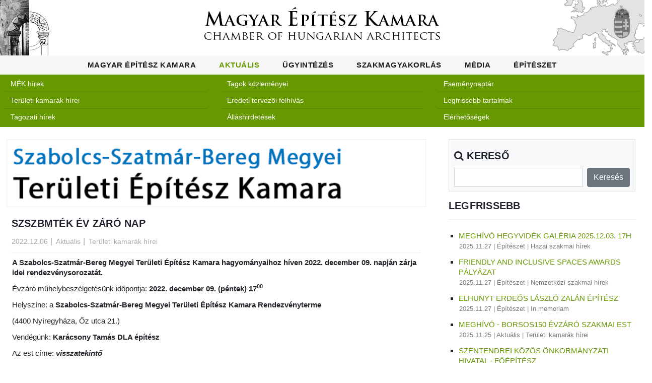

--- FILE ---
content_type: text/html; charset=UTF-8
request_url: https://www.mek.hu/index.php?link=SZSZBMTEK_ev_zaro_nap
body_size: 7116
content:
<!DOCTYPE html>
<html lang="en">
<head>
<meta charset="utf-8">
<meta name="viewport" content="width=device-width, initial-scale=1, shrink-to-fit=no">
<meta name="description" content="">
<meta name="author" content="">
<meta name="generator" content="Simonszoft, Simon Nándor - QWDF 3.1.2">
<meta name="msapplication-TileColor" content="#ffffff">
<meta name="theme-color" content="#ffffff">
<meta property="og:url" content="https://www.mek.hu/link-SZSZBMTEK_ev_zaro_nap-share">
<meta property="og:type" content="article">
<meta property="og:title" content="SZSZBMTÉK év záró nap">
<meta property="og:description" content="A Szabolcs-Szatmár-Bereg Megyei Területi Építész Kamara hagyományaihoz híven 2022. december 09. napján zárja idei rendezvénysorozatát.  Évzáró műhelyb...">
<meta property="og:image" content="https://www.mek.hu/media/images/2022/06/szszbmtEk_logo.png">
<title>Magyar Építész Kamara weboldala - SZSZBMTÉK év záró nap</title>
<link rel="stylesheet" href="QWDF/assets/bootstrap/css/bootstrap.min.css" type="text/css" media="screen">
<link rel="stylesheet" href="QWDF/assets/bootstrap/css/bootstrap-table.min.css" type="text/css" media="screen">
<link rel="stylesheet" href="QWDF/assets/bootstrap/css/bootstrap-table-filter-control.min.css" type="text/css" media="screen">
<link rel="stylesheet" href="QWDF/assets/bootstrap/css/bootstrap-select.min.css" type="text/css" media="screen">
<link rel="stylesheet" href="QWDF/assets/bootstrap/css/ajax-bootstrap-select.min.css" type="text/css" media="screen">
<link rel="stylesheet" href="QWDF/assets/jquery/css/multi-select.css" type="text/css" media="screen">
<link rel="stylesheet" href="QWDF/assets/css/qwdf.css" type="text/css" media="screen">
<link rel="stylesheet" href="PROG/assets/css/fontawesome.css" type="text/css" media="screen">
<link rel="stylesheet" href="https://www.mek.hu/getfile-css-mek.css-v1.0.9" type="text/css" media="screen">
<link rel="stylesheet" href="https://www.mek.hu/getfile-css-owl.css-v1.0.9" type="text/css" media="screen">
<link rel="stylesheet" href="PROG/assets/css/flex-slider.css" type="text/css" media="screen">
<link rel="stylesheet" href="https://www.mek.hu/getfile-css-resp.css-v1.0.9" type="text/css" media="screen">
<link rel="icon" href="PROG/assets/img/icon/favicon-32x32.png" sizes="32x32">
<link rel="icon" href="PROG/assets/img/icon/favicon-16x16.png" sizes="16x16">
<link rel="apple-touch-icon" type="60x60" href="PROG/assets/img/icon/apple-touch-icon.png" media="screen">
<link rel="manifest" href="PROG/assets/img/icon/site.webmanifest">
<link rel="mask-icon" type="60x60" href="PROG/assets/img/icon/safari-pinned-tab.svg" media="#ffffff">
<script src="QWDF/assets/jquery/js/jquery-3.6.3.min.js" type="application/javascript" charset="utf-8"></script>
<script src="QWDF/assets/jquery/js/jquery.inputmask.min.js" type="application/javascript" charset="utf-8"></script>
<script src="QWDF/assets/jquery/js/jquery.multi-select.js" type="application/javascript" charset="utf-8"></script>
<script src="QWDF/assets/jquery/js/jquery.quicksearch.js" type="application/javascript" charset="utf-8"></script>
<script src="QWDF/assets/jquery/js/jquery.sortable.min.js" type="application/javascript" charset="utf-8"></script>
<script src="QWDF/assets/bootstrap/js/popper.min.js" type="application/javascript" charset="utf-8"></script>
<script src="QWDF/assets/bootstrap/js/bootstrap.js" type="application/javascript" charset="utf-8"></script>
<script src="QWDF/assets/bootstrap/js/bootstrap-table.min.js" type="application/javascript" charset="utf-8"></script>
<script src="QWDF/assets/bootstrap/js/bootstrap-table-mobile.min.js" type="application/javascript" charset="utf-8"></script>
<script src="QWDF/assets/bootstrap/js/bootstrap-table-filter-control.min.js" type="application/javascript" charset="utf-8"></script>
<script src="QWDF/assets/bootstrap/js/bootstrap-select.min.js" type="application/javascript" charset="utf-8"></script>
<script src="QWDF/assets/bootstrap/js/ajax-bootstrap-select.min.js" type="application/javascript" charset="utf-8"></script>
<script src="QWDF/assets/bootstrap/js/bootstrap3-typeahead.js" type="application/javascript" charset="utf-8"></script>
<script src="QWDF/assets/js/qwdf.js" type="application/javascript" charset="utf-8"></script>
<script src="QWDF/assets/bootstrap/js/locale/bootstrap-table-hu-HU.js" type="application/javascript" charset="utf-8"></script>
<script src="https://www.mek.hu/getfile-js-custom.js-v1.0.9" type="application/javascript" charset="utf-8"></script>
<script src="PROG/assets/js/owl.js" type="application/javascript" charset="utf-8"></script>
<script src="PROG/assets/js/slick.js" type="application/javascript" charset="utf-8"></script>
<script src="PROG/assets/js/isotope.js" type="application/javascript" charset="utf-8"></script>
</head>
<body id="6929647a0a43d">
<div id="preloader">
    <div class="jumper">
        <div></div>
        <div></div>
        <div></div>
    </div>
</div><div id="MEKLOGO" class="row">
    <div class="col col-3 text-left">
        <a href="index.php">
        <img src="PROG/assets/img/logo/mekh1.png">
        </a>
    </div>
    <div class="col col-6 text-center">
        <a href="index.php">
        <img src="PROG/assets/img/logo/mekh2.png">
        </a>
    </div>
    <div class="col col-3 text-right">
        <a href="index.php">
        <img src="PROG/assets/img/logo/mekh3.png">
        </a>
    </div>
</div><header id="mek_hu_header">
    <nav class="navbar navbar-expand-lg">
        <div class="container">
        <h1 id="MBH">
            <a href="index.php">
                <img src="PROG/assets/img/logo1.png">
            </a>
        </h1>
            <button class="navbar-toggler" type="button" data-toggle="collapse" data-target="#MEK-MainMenuResp" aria-controls="MEK-MainMenuResp" aria-expanded="false" aria-label="Toggle navigation">
            <span class="navbar-toggler-icon"></span>
            </button>
            <div class="collapse navbar-collapse" id="MEK-MainMenuResp">
                <ul class="navbar-nav ml-auto">
                <li class="nav-item " id="MEK-MENU-1"><a class="nav-link menu-item desk-menu" href="https://www.mek.hu/menu-mek">Magyar Építész Kamara</a><div class="mobil-submenu">
                        <div class="row">
                            <div class="col">
                                <a class="nav-link menu-item" data-toggle="collapse" href="#MEK-SUBMENU-1" aria-expanded="false" aria-controls="MEK-SUBMENU-1">Magyar Építész Kamara</a>
                            </div>
                        </div>
                        <div class="row collapse " id="MEK-SUBMENU-1" ><div class="col-6 mm " id="MEK-SUBMENU-"><a class="mm" href="https://www.mek.hu/mek-magyar_epitesz_kamara" style="font-size: 0.9rem;" target="_self">Alapadatok</a></div><div class="col-6 mm " id="MEK-SUBMENU-"><a class="mm" href="https://www.mek.hu/mek-elnokseg" style="font-size: 0.9rem;" target="_self">Elnökség</a></div><div class="col-6 mm " id="MEK-SUBMENU-"><a class="mm" href="https://www.mek.hu/mek-bizottsagok_testuletek" style="font-size: 0.9rem;" target="_self">Bizottságok, testületek, kollégium</a></div><div class="col-6 mm " id="MEK-SUBMENU-"><a class="mm" href="https://www.mek.hu/mek-titkarsag" style="font-size: 0.9rem;" target="_self">Titkárság</a></div><div class="col-6 mm " id="MEK-SUBMENU-"><a class="mm" href="https://www.mek.hu/mek-tagozatok" style="font-size: 0.9rem;" target="_self">Tagozatok</a></div><div class="col-6 mm " id="MEK-SUBMENU-"><a class="mm" href="https://www.mek.hu/mek-teruleti_epitesz_kamarak" style="font-size: 0.9rem;" target="_self">Területi építész kamarák</a></div><div class="col-6 mm " id="MEK-SUBMENU-"><a class="mm" href="https://www.mek.hu/mek-szakmai_kapcsolatok" style="font-size: 0.9rem;" target="_self">Szakmai kapcsolatok</a></div><div class="col-6 mm " id="MEK-SUBMENU-"><a class="mm" href="https://www.mek.hu/mek-kozerdeku_adatok" style="font-size: 0.9rem;" target="_self">Közérdekű adatok</a></div><div class="col-6 mm " id="MEK-SUBMENU-"><a class="mm" href="https://www.mek.hu/mek-uvegzseb" style="font-size: 0.9rem;" target="_self">Üvegzseb</a></div></div></div></li><li class="nav-item active" id="MEK-MENU-2"><a class="nav-link menu-item desk-menu" href="https://www.mek.hu/menu-aktualis">Aktuális</a><div class="mobil-submenu">
                        <div class="row">
                            <div class="col">
                                <a class="nav-link menu-item" data-toggle="collapse" href="#MEK-SUBMENU-2" aria-expanded="false" aria-controls="MEK-SUBMENU-2">Aktuális</a>
                            </div>
                        </div>
                        <div class="row collapse show" id="MEK-SUBMENU-2" ><div class="col-6 mm " id="MEK-SUBMENU-"><a class="mm" href="https://www.mek.hu/aktualis-mek_hirek" style="font-size: 0.9rem;" target="_self">MÉK hírek</a></div><div class="col-6 mm " id="MEK-SUBMENU-"><a class="mm" href="https://www.mek.hu/aktualis-teruleti_kamarak_hirei" style="font-size: 0.9rem;" target="_self">Területi kamarák hírei</a></div><div class="col-6 mm " id="MEK-SUBMENU-"><a class="mm" href="https://www.mek.hu/aktualis-tagozati_hirek" style="font-size: 0.9rem;" target="_self">Tagozati hírek</a></div><div class="col-6 mm " id="MEK-SUBMENU-"><a class="mm" href="https://www.mek.hu/aktualis-tagok_kozlemenyei" style="font-size: 0.9rem;" target="_self">Tagok közleményei</a></div><div class="col-6 mm " id="MEK-SUBMENU-"><a class="mm" href="https://www.mek.hu/aktualis-eredeti_tervezoi_felhivas" style="font-size: 0.9rem;" target="_self">Eredeti tervezői felhívás</a></div><div class="col-6 mm " id="MEK-SUBMENU-"><a class="mm" href="https://www.mek.hu/aktualis-allashirdetesek" style="font-size: 0.9rem;" target="_self">Álláshirdetések</a></div><div class="col-6 mm " id="MEK-SUBMENU-"><a class="mm" href="https://www.mek.hu/aktualis-esemenynaptar" style="font-size: 0.9rem;" target="_self">Eseménynaptár</a></div><div class="col-6 mm " id="MEK-SUBMENU-"><a class="mm" href="https://www.mek.hu/aktualis-friss" style="font-size: 0.9rem;" target="_self">Legfrissebb tartalmak</a></div><div class="col-6 mm " id="MEK-SUBMENU-"><a class="mm" href="https://www.mek.hu/aktualis-elerhetosegek" style="font-size: 0.9rem;" target="_self">Elérhetőségek</a></div></div></div></li><li class="nav-item " id="MEK-MENU-3"><a class="nav-link menu-item desk-menu" href="https://www.mek.hu/menu-ugyintezes">Ügyintézés</a><div class="mobil-submenu">
                        <div class="row">
                            <div class="col">
                                <a class="nav-link menu-item" data-toggle="collapse" href="#MEK-SUBMENU-3" aria-expanded="false" aria-controls="MEK-SUBMENU-3">Ügyintézés</a>
                            </div>
                        </div>
                        <div class="row collapse " id="MEK-SUBMENU-3" ><div class="col-6 mm " id="MEK-SUBMENU-"><a class="mm" href="https://eugyintezes.mekon.hu/index.php?u=nevjegyzek" style="font-size: 0.9rem;" target="_blank">Névjegyzék</a></div><div class="col-6 mm " id="MEK-SUBMENU-"><a class="mm" href="https://ceg.mek.hu/index.php?p=p_kereso" style="font-size: 0.9rem;" target="_blank">Cégnyilvántartás</a></div><div class="col-6 mm " id="MEK-SUBMENU-"><a class="mm" href="https://www.mek.hu/ugyintezes-tag_szeretnek_lenni" style="font-size: 0.9rem;" target="_self">Tag szeretnék lenni</a></div><div class="col-6 mm " id="MEK-SUBMENU-"><a class="mm" href="https://eugyintezes.mekon.hu/index.php?u=e-ugyintezes" style="font-size: 0.9rem;" target="_blank">E-ügyintézés</a></div><div class="col-6 mm " id="MEK-SUBMENU-"><a class="mm" href="https://www.mek.hu/ugyintezes-tovabbkepzes_rendszere" style="font-size: 0.9rem;" target="_self">A továbbképzések rendszere</a></div><div class="col-6 mm " id="MEK-SUBMENU-"><a class="mm" href="https://www.mek.hu/ugyintezes-tovabbkepzesek" style="font-size: 0.9rem;" target="_self">Továbbképzések</a></div><div class="col-6 mm " id="MEK-SUBMENU-"><a class="mm" href="https://www.mek.hu/ugyintezes-jogosultsagi_vizsga" style="font-size: 0.9rem;" target="_self">Jogosultsági vizsga</a></div><div class="col-6 mm " id="MEK-SUBMENU-"><a class="mm" href="https://www.mek.hu/ugyintezes-gyakran_ismetelt_kerdesek" style="font-size: 0.9rem;" target="_self">Gyakran Ismételt Kérdések</a></div></div></div></li><li class="nav-item " id="MEK-MENU-4"><a class="nav-link menu-item desk-menu" href="https://www.mek.hu/menu-szakmagyakorlas">Szakmagyakorlás</a><div class="mobil-submenu">
                        <div class="row">
                            <div class="col">
                                <a class="nav-link menu-item" data-toggle="collapse" href="#MEK-SUBMENU-4" aria-expanded="false" aria-controls="MEK-SUBMENU-4">Szakmagyakorlás</a>
                            </div>
                        </div>
                        <div class="row collapse " id="MEK-SUBMENU-4" ><div class="col-6 mm " id="MEK-SUBMENU-"><a class="mm" href="https://www.mek.hu/szakmagyakorlas-jogszabalyok" style="font-size: 0.9rem;" target="_self">Jogszabályok</a></div><div class="col-6 mm " id="MEK-SUBMENU-"><a class="mm" href="https://www.mek.hu/szakmagyakorlas-szabalyzatok_segedletek_utmutatok" style="font-size: 0.9rem;" target="_self">Szabályzatok, segédletek, útmutatók</a></div><div class="col-6 mm " id="MEK-SUBMENU-"><a class="mm" href="https://www.mek.hu/szakmagyakorlas-dijszamitas" style="font-size: 0.9rem;" target="_self">Díjszámítás</a></div><div class="col-6 mm " id="MEK-SUBMENU-"><a class="mm" href="https://www.mek.hu/szakmagyakorlas-mintaszerzodesek" style="font-size: 0.9rem;" target="_self">Mintaszerződések</a></div><div class="col-6 mm " id="MEK-SUBMENU-"><a class="mm" href="https://www.mek.hu/szakmagyakorlas-tervpalyazatok" style="font-size: 0.9rem;" target="_self">Tervpályázatok</a></div><div class="col-6 mm " id="MEK-SUBMENU-"><a class="mm" href="https://www.mek.hu/szakmagyakorlas-palyazatok" style="font-size: 0.9rem;" target="_self">Pályázatok</a></div><div class="col-6 mm " id="MEK-SUBMENU-"><a class="mm" href="https://www.mek.hu/szakmagyakorlas-kozbeszerzesek" style="font-size: 0.9rem;" target="_self">Közbeszerzések</a></div><div class="col-6 mm " id="MEK-SUBMENU-"><a class="mm" href="https://www.mek.hu/szakmagyakorlas-kuldottgyulesi_dontesek" style="font-size: 0.9rem;" target="_self">Küldöttgyűlési döntések</a></div><div class="col-6 mm " id="MEK-SUBMENU-"><a class="mm" href="https://www.mek.hu/szakmagyakorlas-elnoksegi_dontesek" style="font-size: 0.9rem;" target="_self">Elnökségi döntések</a></div><div class="col-6 mm " id="MEK-SUBMENU-"><a class="mm" href="https://www.mek.hu/szakmagyakorlas-diploma_azonositasi_dontesek" style="font-size: 0.9rem;" target="_self">Diploma-azonosítási döntések</a></div><div class="col-6 mm " id="MEK-SUBMENU-"><a class="mm" href="https://www.mek.hu/szakmagyakorlas-biztositas" style="font-size: 0.9rem;" target="_self">Felelősség biztosítás</a></div></div></div></li><li class="nav-item " id="MEK-MENU-5"><a class="nav-link menu-item desk-menu" href="https://www.mek.hu/menu-media">Média</a><div class="mobil-submenu">
                        <div class="row">
                            <div class="col">
                                <a class="nav-link menu-item" data-toggle="collapse" href="#MEK-SUBMENU-5" aria-expanded="false" aria-controls="MEK-SUBMENU-5">Média</a>
                            </div>
                        </div>
                        <div class="row collapse " id="MEK-SUBMENU-5" ><div class="col-6 mm " id="MEK-SUBMENU-"><a class="mm" href="https://www.mek.hu/media-epitesz_kozlony" style="font-size: 0.9rem;" target="_self">Építész Közlöny</a></div><div class="col-6 mm " id="MEK-SUBMENU-"><a class="mm" href="https://www.mek.hu/media-epitesz_evkonyv" style="font-size: 0.9rem;" target="_self">Építész Évkönyv</a></div><div class="col-6 mm " id="MEK-SUBMENU-"><a class="mm" href="https://www.mek.hu/media-magyar_epiteszet_10_20" style="font-size: 0.9rem;" target="_self">Magyar Építészet 10-20</a></div><div class="col-6 mm " id="MEK-SUBMENU-"><a class="mm" href="https://www.mek.hu/media-egyeb_kamarai_kiadvanyok" style="font-size: 0.9rem;" target="_self">Egyéb kamarai kiadványok</a></div><div class="col-6 mm " id="MEK-SUBMENU-"><a class="mm" href="https://www.mek.hu/media-szerkesztoseg" style="font-size: 0.9rem;" target="_self">Szerkesztőség</a></div><div class="col-6 mm " id="MEK-SUBMENU-"><a class="mm" href="https://www.mek.hu/media-felhivasok_kozzetetele" style="font-size: 0.9rem;" target="_self">Felhívások közzététele</a></div><div class="col-6 mm " id="MEK-SUBMENU-"><a class="mm" href="https://www.mek.hu/media-heti_email_hirlevel" style="font-size: 0.9rem;" target="_self">Heti e-mail hírlevél</a></div><div class="col-6 mm " id="MEK-SUBMENU-"><a class="mm" href="https://www.mek.hu/media-mediaajanlo" style="font-size: 0.9rem;" target="_self">Médiaajánló</a></div><div class="col-6 mm " id="MEK-SUBMENU-"><a class="mm" href="https://www.mek.hu/media-podcast" style="font-size: 0.9rem;" target="_self">Podcast</a></div></div></div></li><li class="nav-item " id="MEK-MENU-6"><a class="nav-link menu-item desk-menu" href="https://www.mek.hu/menu-epiteszet">Építészet</a><div class="mobil-submenu">
                        <div class="row">
                            <div class="col">
                                <a class="nav-link menu-item" data-toggle="collapse" href="#MEK-SUBMENU-6" aria-expanded="false" aria-controls="MEK-SUBMENU-6">Építészet</a>
                            </div>
                        </div>
                        <div class="row collapse " id="MEK-SUBMENU-6" ><div class="col-6 mm " id="MEK-SUBMENU-"><a class="mm" href="https://www.mek.hu/epiteszet-hazai_szakmai_hirek" style="font-size: 0.9rem;" target="_self">Hazai szakmai hírek</a></div><div class="col-6 mm " id="MEK-SUBMENU-"><a class="mm" href="https://www.mek.hu/epiteszet-nemzetkozi_szakmai_hirek" style="font-size: 0.9rem;" target="_self">Nemzetközi szakmai hírek</a></div><div class="col-6 mm " id="MEK-SUBMENU-"><a class="mm" href="https://www.mek.hu/epiteszet-kiadvanyok" style="font-size: 0.9rem;" target="_self">Kiadványok</a></div><div class="col-6 mm " id="MEK-SUBMENU-"><a class="mm" href="https://www.mek.hu/epiteszet-konferenciak_rendezvenyek" style="font-size: 0.9rem;" target="_self">Konferenciák, rendezvények</a></div><div class="col-6 mm " id="MEK-SUBMENU-"><a class="mm" href="https://www.mek.hu/epiteszet-in_memoriam" style="font-size: 0.9rem;" target="_self">In memoriam</a></div></div></div></li>                </ul>
            </div>
            <script type="text/javascript">
		    $(document).ready(function() 
                {
                $("#MEK-MainMenuResp").on('click', function() {$(".mobil-submenu .collapse").removeClass("show");});
                });	
            </script>
        </div>
    </nav>
</header>

<div class="mobil-bar">
    <div class="container-fluid">
	    <div class="row mt-4 mb-1 bg-green">
            <div class="col">Aktuális</div>
        </div>
    </div>
</div>
<div class="submenu-bar header-text">
    <div class="container-fluid pt-2">
	    <div class="row pt-md-1 pt-2 md-mt-1 mt-4 mb-5 bg-green">
	    <div class="col-md col-6"><ul class="list-group list-group-flush p-1"><li class="list-group-item p-1 bg-green text-white text-left " id="MEK-SUBMENU-17"><a class="link-white pl-2" href="https://www.mek.hu/aktualis-mek_hirek" style="font-size: 0.9rem;" target="_self">MÉK hírek</a></li><li class="list-group-item p-1 bg-green text-white text-left " id="MEK-SUBMENU-19"><a class="link-white pl-2" href="https://www.mek.hu/aktualis-teruleti_kamarak_hirei" style="font-size: 0.9rem;" target="_self">Területi kamarák hírei</a></li><li class="list-group-item p-1 bg-green text-white text-left " id="MEK-SUBMENU-20"><a class="link-white pl-2" href="https://www.mek.hu/aktualis-tagozati_hirek" style="font-size: 0.9rem;" target="_self">Tagozati hírek</a></li></ul></div><div class="col-md col-6"><ul class="list-group list-group-flush p-1"><li class="list-group-item p-1 bg-green text-white text-left " id="MEK-SUBMENU-22"><a class="link-white pl-2" href="https://www.mek.hu/aktualis-tagok_kozlemenyei" style="font-size: 0.9rem;" target="_self">Tagok közleményei</a></li><li class="list-group-item p-1 bg-green text-white text-left " id="MEK-SUBMENU-23"><a class="link-white pl-2" href="https://www.mek.hu/aktualis-eredeti_tervezoi_felhivas" style="font-size: 0.9rem;" target="_self">Eredeti tervezői felhívás</a></li><li class="list-group-item p-1 bg-green text-white text-left " id="MEK-SUBMENU-24"><a class="link-white pl-2" href="https://www.mek.hu/aktualis-allashirdetesek" style="font-size: 0.9rem;" target="_self">Álláshirdetések</a></li></ul></div><div class="col-md col-6"><ul class="list-group list-group-flush p-1"><li class="list-group-item p-1 bg-green text-white text-left " id="MEK-SUBMENU-21"><a class="link-white pl-2" href="https://www.mek.hu/aktualis-esemenynaptar" style="font-size: 0.9rem;" target="_self">Eseménynaptár</a></li><li class="list-group-item p-1 bg-green text-white text-left " id="MEK-SUBMENU-57"><a class="link-white pl-2" href="https://www.mek.hu/aktualis-friss" style="font-size: 0.9rem;" target="_self">Legfrissebb tartalmak</a></li><li class="list-group-item p-1 bg-green text-white text-left " id="MEK-SUBMENU-58"><a class="link-white pl-2" href="https://www.mek.hu/aktualis-elerhetosegek" style="font-size: 0.9rem;" target="_self">Elérhetőségek</a></li></ul></div>        </div>
    </div>
</div>

<!-- 47367 -->

<section class="blog-posts grid-system">
    <div class="container">
        <div class="row">
            <div class="col-lg-8">
                <div class="all-blog-posts">
                    <div class="row">
                        <div class="col-lg-12">
                            <div class="blog-post">
                                <div class="blog-thumb"><img id="PIM-47367" src="media/images/2022/06/szszbmtEk_logo.png" alt="SZSZBMTÉK év záró nap" title="SZSZBMTÉK év záró nap"></div>                                <div class="down-content">
                                    <a href="https://www.mek.hu/link-SZSZBMTEK_ev_zaro_nap">
                                        <h4 class="text-uppercase">SZSZBMTÉK év záró nap</h4>    
                                    </a>
                                    <ul class="post-info">
                                        <li><a href="#">2022.12.06</a></li>
                                        <li><a href="https://www.mek.hu/kat-aktualis" class="mek-green small">Aktuális</a></li>                                        <li><a href="https://www.mek.hu/tm-teruleti_kamarak_hirei" class="mek-green small">Területi kamarák hírei</a></li>                                    </ul>
                                    <div class="content-text mt-2 mb-2 reset-headings">
                                    <div><p><strong>A Szabolcs-Szatm&aacute;r-Bereg Megyei Ter&uuml;leti &Eacute;p&iacute;t&eacute;sz Kamara hagyom&aacute;nyaihoz h&iacute;ven 2022. december 09. napj&aacute;n z&aacute;rja idei rendezv&eacute;nysorozat&aacute;t.</strong></p>

<p>&Eacute;vz&aacute;r&oacute; műhelybesz&eacute;lget&eacute;s&uuml;nk időpontja:&nbsp;<strong>2022. december 09. (p&eacute;ntek) 17<sup>00</sup></strong></p>

<p>Helysz&iacute;ne: a&nbsp;<strong>Szabolcs-Szatm&aacute;r-Bereg Megyei Ter&uuml;leti &Eacute;p&iacute;t&eacute;sz Kamara Rendezv&eacute;nyterme</strong></p>

<p>(4400 Ny&iacute;regyh&aacute;za, Őz utca 21.)</p>
</div>                                    <div><p>Vend&eacute;g&uuml;nk:&nbsp;<strong>Kar&aacute;csony Tam&aacute;s&nbsp;DLA &eacute;p&iacute;t&eacute;sz</strong></p>

<p>Az est c&iacute;me:&nbsp;<strong><em>visszatekintő</em></strong></p>

<p><strong><em>1 / a modern &eacute;s a posztmodern k&ouml;z&eacute; cseppentem</em></strong></p>

<p><strong><em>2 / ott is maradtam /</em></strong></p>

<p><strong><em>3 / tal&aacute;n a klasszicizmus ir&aacute;nti tisztelet ok&aacute;n /</em></strong></p>

<p>A&nbsp;<strong>műhelybesz&eacute;lget&eacute;st megelőzően&nbsp;</strong><em>- k&iacute;s&eacute;rő rendezv&eacute;nyk&eacute;nt &ndash;</em>&nbsp;az <strong>&bdquo;&Eacute;letműd&iacute;j 2022&rdquo;&nbsp;</strong>&uuml;nnep&eacute;lyes &aacute;tad&aacute;s&aacute;ra, valamint,&nbsp;a Kamar&aacute;nk &aacute;ltal meghirdetett <strong>&bdquo;A TE &Eacute;p&uuml;leted, a TE Kerted 2022&rdquo;&nbsp;</strong>p&aacute;ly&aacute;zat eredm&eacute;nyhirdet&eacute;s&eacute;re is sor ker&uuml;l.</p>
</div>
                                    
                                                                        
                                    </div>
                                    <div class="post-options">
                                    <div class="row">
                                            <div class="col-12 col-md-6">
                                            <ul class="post-tags">
                                                <li><i class="fa fa-tags"></i></li>
                                                <li><a href="#">év, zárás, szszbmték</a></li>                                            </ul>
                                            </div>
                                            <div class="col-12 col-md-6">
                                                <ul class="post-share">
                                                    <li><i class="fa fa-share-alt"></i></li>
                                                    <li><a href="https://www.facebook.com/sharer/sharer.php?u=https%3A%2F%2Fwww.mek.hu%2Flink-SZSZBMTEK_ev_zaro_nap-share&t=SZSZBMT%C3%89K+%C3%A9v+z%C3%A1r%C3%B3+nap" target="_blank">Facebook</a></li>
                                                </ul>
                                            </div>
                                        </div>
                                        <div class="row">
                                            <div class="col-12 col-md-10">
                                            <ul class="post-tags">
                                                <li><i class="fa fa-user"></i></li>
                                                <li>
                                                <a href="link-szerkesztoseg">SZSZBMTÉK</a>                                              
                                                </li>
                                            </ul>
                                            </div>
                                            <div class="col-12 col-md-2">
                                               <ul class="post-share">
                                                <li><i class="fa fa-envelope"></i></li>
                                                    <li>                                                    
                                                    <a href="mailto:?subject=www.mek.hu%20-%20SZSZBMT%C3%89K%20%C3%A9v%20z%C3%A1r%C3%B3%20nap&body=%0ALink%3A%20https%3A%2F%2Fwww.mek.hu%2Fid-47367%0A" target="_blank">E-mail</a>
                                                    </li>
                                                </ul>
                                            </div>
                                        </div>
                                        <div class="row">
                                            <div class="col-12 col-md-10">
                                            <ul class="post-tags">
                                                <li><i class="fa fa-link"></i></li>
                                                <li>
                                                <a href="https://www.mek.hu/link-SZSZBMTEK_ev_zaro_nap">https://www.mek.hu/link-SZSZBMTEK_ev_zaro_nap</a>
                                                </li>
                                            </ul>
                                            </div>
                                            <div class="col-12 col-md-2">
                                               <ul class="post-share">
                                                <li><i class="fa fa-clock-o"></i></li>
                                                    <li>
                                                    <small>1088</small>
                                                    </li>
                                                </ul>
                                            </div>
                                        </div>
                                        <div class="row">
                                            <div class="col-12 col-md-10">
                                            <ul class="post-tags">
                                                <li><i class="fa fa-paperclip"></i></li>
                                                <li>
                                                <a href="https://www.mek.hu/id-47367" target="_blank">https://www.mek.hu/id-47367</a>
                                                </li>
                                            </ul>
                                            </div>
                                            <div class="col-12 col-md-2">
                                                <ul class="post-share">
                                                    <li><i class="fa fa-info-circle"></i></li>
                                                    <li>
                                                    <small>4624</small>
                                                    </li>
                                                </ul>
                                            </div>
                                        </div>
                                    </div>
                                </div>
                            </div>
                        </div>
                    </div>
                </div>
            </div>
            <div class="col-lg-4"><div class="sidebar">
<div class="row content-text mb-3 bg-light border pb-2">
	<div class="col mekhu">
		<h4 class="text-uppercase"><i class="fa fa-search"></i> Kereső</h4>
		<div>
		<form id="062c38c18a25b849c1343c5c375cc182" name="searchform" method="POST" action="search" enctype="multipart/form-data" target="_self" accept-charset="UTF-8" novalidate> <input type="hidden" name="QWDF_BSFORM_ID" id="QWDF_BSFORM_ID" value="062c38c18a25b849c1343c5c375cc182" form="062c38c18a25b849c1343c5c375cc182"> <div class="input-group"> <label for="search" id="search__label" class="d-none">search</label> <input name="search" id="search" type="text" class="form-control" required value="" form="062c38c18a25b849c1343c5c375cc182"> <input name="searching" id="searching" type="submit" class="btn btn-secondary ml-2" autocomplete="off" value="Keresés" form="062c38c18a25b849c1343c5c375cc182"> </div> </form> <script type="text/javascript"> 
			(function()
				{
				'use strict';

				window.addEventListener('load', function()
					{
					var form = document.getElementById('062c38c18a25b849c1343c5c375cc182');
						form.addEventListener('submit', function(event)
						{
						if (form.checkValidity() === false)
							{
							event.preventDefault();
							event.stopPropagation();

							$('html, body').animate({scrollTop: $('#062c38c18a25b849c1343c5c375cc182').offset().top - 50});

							}


						for(var i=0; i < form.elements.length; i++)
							{
							var e = form.elements[i];
							e.value.trim();

							if(e.required)
								{

								if( !(e.value) || ($('#'+e.name).is(':invalid')) )
									{
									console.log(e.name + ' = ' + e.value);

									$('#' + e.name ).css('color','#FF2D00');
									$('#' + e.name ).css('border','1px #FF2D00 solid');

									if(($('#' + e.name ).is('textarea')) || ($('#' + e.name ).is('select')))
										{
										$('#' + e.name + '__label' ).css('color','#FF2D00');
										$('#' + e.name + '__label' ).css('background-image','url("QWDF/assets/images/sign/invalid.png")');
										$('#' + e.name + '__label' ).css('background-repeat', 'no-repeat');
										$('#' + e.name + '__label' ).css('background-position', 'center right');
										$('#' + e.name + '__label' ).css('background-size', 'calc(.75em + .375rem) calc(.75em + .375rem)');
										
										if($('#' + e.name ).is('textarea'))
											{											
											$('#' + e.name + '__label_Invalid_Msg').show();
											}
										else
											{											
											$('#' + e.name + '_Invalid_Msg').show();
											}
										}
									else
										{
										$('#' + e.name ).css('background-image','url("QWDF/assets/images/sign/invalid.png")');
										$('#' + e.name ).css('background-repeat', 'no-repeat');
										$('#' + e.name ).css('background-position', 'center right calc(.875em + .1875rem)');
										$('#' + e.name ).css('background-size', 'calc(.75em + .375rem) calc(.75em + .375rem)');
										$('#' + e.name + '_Invalid_Msg').show();
										}

									event.preventDefault();
									event.stopPropagation();
									}
								else
									{

									if(($('#' + e.name ).is('textarea')) || ($('#' + e.name ).is('select')))
										{
										$('#' + e.name + '__label' ).css('color','#28a745');
										$('#' + e.name + '__label' ).css('background-image','url("QWDF/assets/images/sign/valid.png")');
										$('#' + e.name + '__label' ).css('background-repeat', 'no-repeat');
										$('#' + e.name + '__label' ).css('background-position', 'center right');
										$('#' + e.name + '__label' ).css('background-size', 'calc(.75em + .375rem) calc(.75em + .375rem)');

										if($('#' + e.name ).is('textarea'))
											{											
											$('#' + e.name + '__label_Valid_Msg').show();
											}
										else
											{											
											$('#' + e.name + '_Valid_Msg').show();
											}										
										}
									else
										{
										$('#' + e.name ).css('color','#28a745');
										$('#' + e.name ).css('border','1px #28a745 solid');
										$('#' + e.name ).css('background-image','url("QWDF/assets/images/sign/valid.png")');
										$('#' + e.name ).css('background-repeat', 'no-repeat');
										$('#' + e.name ).css('background-position', 'center right calc(.875em + .1875rem)');
										$('#' + e.name ).css('background-size', 'calc(.75em + .375rem) calc(.75em + .375rem)');
										}

									}

								}

							}

						form.classList.add('was-validated');
						}, false);
					}, false);
				})();



				$(document).ready(function(){

				$( "#062c38c18a25b849c1343c5c375cc182" ).mouseover(function(){

					if($('.invalid-tooltip')[0])
						{
						$('.invalid-tooltip').fadeOut(10000);
						}

					if($('.valid-tooltip')[0])
						{
						$('.valid-tooltip').fadeOut(10000);
						}
				
					});
					

				$('.invalid-tooltip').click(function(){
						$('.invalid-tooltip').hide();
					});

				$('.valid-tooltip').click(function(){
						$('.valid-tooltip').hide();
					});
				
				});
				
				 </script> 
		</div>
	</div>
</div><div class="" id="mek_news_list">
	<div class="mekhu content-text">
	<h4 class="text-uppercase content-list-head">Legfrissebb</h4><ul id="mek_news_list-list"><li class="content-list-item">
			<a href="https://www.mek.hu/link-meghivo_hegyvidek_galeria_20251203_17h" class="text-uppercase ">MEGHÍVÓ Hegyvidék Galéria 2025.12.03. 17h</a><p class="small content-list-item-data">				
					2025.11.27 | <a href="https://www.mek.hu/kat-epiteszet">Építészet</a> | <a href="https://www.mek.hu/tb-tartalom-hazai_szakmai_hirek">Hazai szakmai hírek</a>	
				</p></li><li class="content-list-item">
			<a href="https://www.mek.hu/link-friendly_and_inclusive_spaces_awards_palyazat" class="text-uppercase ">Friendly and Inclusive Spaces Awards pályázat</a><p class="small content-list-item-data">				
					2025.11.27 | <a href="https://www.mek.hu/kat-epiteszet">Építészet</a> | <a href="https://www.mek.hu/tb-tartalom-nemzetkozi_szakmai_hirek">Nemzetközi szakmai hírek</a>	
				</p></li><li class="content-list-item">
			<a href="https://www.mek.hu/link-elhunyt_erdeos_laszlo_zalan_epitesz" class="text-uppercase ">Elhunyt Erdeős László Zalán építész</a><p class="small content-list-item-data">				
					2025.11.27 | <a href="https://www.mek.hu/kat-epiteszet">Építészet</a> | <a href="https://www.mek.hu/tb-tartalom-in_memoriam">In memoriam</a>	
				</p></li><li class="content-list-item">
			<a href="https://www.mek.hu/link-meghivo_borsos150_evzaro_szakmai_est" class="text-uppercase ">MEGHÍVÓ - BORSOS150 évzáró Szakmai Est</a><p class="small content-list-item-data">				
					2025.11.25 | <a href="https://www.mek.hu/kat-aktualis">Aktuális</a> | <a href="https://www.mek.hu/tb-tartalom-teruleti_kamarak_hirei">Területi kamarák hírei</a>	
				</p></li><li class="content-list-item">
			<a href="https://www.mek.hu/link-szentendrei_kozos_onkormanyzati_hivatal_foepitesz" class="text-uppercase ">SZENTENDREI KÖZÖS ÖNKORMÁNYZATI HIVATAL - Főépítész</a><p class="small content-list-item-data">				
					2025.11.25 | <a href="https://www.mek.hu/kat-mindenhirdetes">Hirdetések</a> | <a href="https://www.mek.hu/tb-tartalom-allashirdetesek">Álláshirdetés</a>	
				</p></li></ul><p class="text-right mb-2">
				<a class="readmore" href="aktualis-friss">
					<i class="fa fa-newspaper-o"></i>
							Legfrissebb tartalmak megtekintése
				</a>
			</p></div></div></div></div>        </div>
    </div>
</section>
<script type="text/javascript">
    document.addEventListener("DOMContentLoaded", function() {
        var pim = document.getElementById("PIM-47367");
        if (pim) {
            pim.addEventListener("click", function() {
                window.open(this.src, "_blank");
            });
            pim.style.cursor = "pointer";
        }
    });
</script><button
        type="button"
        class="btn btn-dark btn-floating btn-lg"
        id="btn-back-to-top"
        >
  <i class="fa fa-arrow-up"></i>
</button>

<footer class="footer">
    <div class="footer-top py-8">
        <div class="container">
            <div class="row gy-5">
                <div class="col-lg-12 pe-xxl-10">
                    <div class="row gy-5 mb-4">
                        <div class="col-6 col-lg-3">
                            <h5 class="text-white footer-title-01">Fontos információk</h5>
                            <ul class="list-unstyled footer-link-01 m-0">
                            <li><a href="https://www.mek.hu/link-adatkezelesi_tajekoztato">Adatkezelési tájékoztató</a></li>
                                <li><a href="https://www.mek.hu/link-jogi_nyilatkozat">Jogi nyilatkozat</a></li>
                                <li><a href="https://www.mek.hu/mek-titkarsag">Titkárság</a></li>
                            </ul>
                        </div>
                        <div class="col-6 col-lg-3">
                            <h5 class="text-white footer-title-01">Hírlevél</h5>
                            <ul class="list-unstyled footer-link-01 m-0">
                                <li><a href="https://www.mek.hu/newsletter-subscribe">Feliratkozás</a></li>
                                <li><a href="https://www.mek.hu/newsletter-unsubscribe">Leiratkozás</a></li>
                                <li><a href="https://www.mek.hu/tb-hirlevelek">Korábbi hírlevelek</a></li>
                            </ul>
                        </div>
                        <div class="col-6 col-lg-3">
                            <h5 class="text-white footer-title-01">Szerkesztőség</h5>
                            <ul class="list-unstyled footer-link-01 m-0">
                                <li><a href="https://www.mek.hu/link-szerkesztoseg">Szerkesztőség elérhetőségei</a></li>
                                <li><a href="https://www.mek.hu/media-mediaajanlo">Média ajánlat</a></li>
                                <li><a href="https://www.mek.hu/link-impresszum">Impresszum</a></li>
                            </ul>
                        </div>
                        <div class="col-6 col-lg-3">
                            <h5 class="text-white footer-title-01">Kamara</h5>
                            <ul class="list-unstyled footer-link-01 m-0">
                                <li><a href="https://www.mek.hu/mek-teruleti_epitesz_kamarak">Területi építész kamarák</a></li>
                                <li><a href="https://eugyintezes.mekon.hu/index.php?u=nevjegyzek" target="_blank">Névjegyzék</a></li>
                                <li><a href="https://eugyintezes.mekon.hu/index.php?u=e-ugyintezes" target="_blank">E-Ügyintézés</a></li>
                            </ul>
                        </div>
                    </div>
                </div>
            </div>
        </div>
    </div>
    <div class="footer-bottom small py-3 border-top border-white border-opacity-10">
        <div class="container">
            <div class="row">
                <div class="col-md-6 text-center text-md-start py-1">
                    <p class="m-0 text-white text-opacity-75">&copy; 2025 Magyar Építész Kamara | <a href="mek-titkarsag ">Kapcsolatfelvétel</a></p>
                </div>
                <div class="col-md-6 text-center text-md-end py-1">
                    <ul class="nav justify-content-center justify-content-md-end list-unstyled footer-link-01 m-0">
                        <li class="p-0 mx-3 ms-md-0 me-md-3"><a href="#">A weboldalt készítette: IT Kraft Kft.</a></li>
                    </ul>
                </div>
            </div>
        </div>
    </div>
</footer></body>
<!-- Simonszoft, Simon Nándor - QWDF 3.1.2 -->
</html>


--- FILE ---
content_type: text/css;charset=UTF-8
request_url: https://www.mek.hu/getfile-css-resp.css-v1.0.9
body_size: 1174
content:
/*******************************************************************************
 MEK.HU - Magyar Építész Kamara weboldala
********************************************************************************
 Készítette: Simon Nándor <simon.nandor@simonszoft.hu>
********************************************************************************
 resp.css
*******************************************************************************/

/*
MÉK alap szín: #669900
*/


/* Responsive Style */
@media (max-width: 1250px) {
	#KAM {
   display: none;
  	}
	#MEK {
   display: inline;
  	}
	.owl-banner .owl-nav .owl-prev {
		left: 0px;
	}
	.owl-banner .owl-nav .owl-next {
		right: 0px;
	}
	.owl-banner .owl-nav button span {
		width: 35px;
	}
	.owl-banner .item .item-content .meta-category span {
		font-size: 16px;
	}
	.owl-banner .item .item-content h4 {
		font-size: 18px;
	}
	.post-info {
		display: none;
	}
	.owl-banner .item .item-content {
		min-height: 110px;
		max-height: 110px;
		min-width: 100%;
		overflow: hidden;
	}
	.navbar .navbar-nav a.nav-link {
	  font-size: 12px;
	}

}

@media (max-width: 768px) {
	.owl-banner .owl-nav {
		display: none;
	}
	.eforms .container-fluid {
		padding-left: 5%;
		padding-right: 5%;
	}

	.form-icon {
		width: 25%;
	}
}

@media (max-width: 992px) {
	#MBH{
 	display: inline;
	}
	.eforms .container-fluid {
		padding-left: 5%;
		padding-right: 5%;
	}
	.mobil-freshnews {
		display: block;
	}	
	.mobil-content-lists {
		display: block;
	}
	.mobil-submenu {
		display: block;
	}
	.mobil-bar {
		padding-top: 70px;
		display: block;
		text-transform: uppercase;
		font-weight: 500;
	}
	.desk-only {
		display: none;
	}
	.desk-menu {
		display: none;
	}

	#MEKLOGO {
		display: none;
		}
	.menu-img img{
	 display: none;
	}
	.navbar .navbar-brand {
		position: absolute;
		left: 30px;
		top: 25px;
	}
	.submenu-bar {
		display: none;
	}
	.background-header .navbar-brand,
	.background-header .navbar-toggler {
		top: 15px;
	}
	.navbar .navbar-brand {
		width: auto;
	}
	.navbar:after {
		display: none;
	}
	#navbarResponsive {
	    z-index: 99999;
	    position: absolute;
	    top: 80px;
	    left: 0;
	    width: 100%;
	    text-align: center;
	    background-color: #fff;
	    box-shadow: 0px 10px 10px rgba(0,0,0,0.1);
	}
	.navbar-expand-lg > .container {
		padding-bottom: 15px;
	}
	.navbar .navbar-nav .nav-item {
		border-bottom: 1px solid #eee;
	}
	.navbar .navbar-nav .nav-item:last-child {
		border-bottom: none;
	}
	.navbar .navbar-nav a.nav-link {
		padding: 15px 0px;
		color: #1e1e1e!important;
	}
	.navbar .navbar-nav .nav-link:hover,
	.navbar .navbar-nav .active>.nav-link,
	.navbar .navbar-nav .nav-link.active,
	.navbar .navbar-nav .nav-link.show,
	.navbar .navbar-nav .show>.nav-link {
		color: #669900!important;
		border-bottom: none!important;
		padding-bottom: 15px;
	}
	.owl-banner .item .item-content .meta-category span {
		font-size: 18px;
	}
	.owl-banner .item .item-content {
		text-align: center;
		width: 80%;
		left: 50%;
		top: 75%;
		bottom: auto;
		transform: translate(-50%,-50%);
	}
	.owl-banner .item .item-content h4 {
		font-size: 20px;
	}
	.call-to-action {
		text-align: center;
	}
	.call-to-action .main-content .main-button {
		text-align: center;
		margin-top: 30px;
	}
	.sidebar {
		margin-left: 0px;
		margin-top: 30px;
		padding-top: 30px;
		border-top: 3px solid #f7f7f7;
	}
	.contact-us .contact-information {
		margin-left: 0px;
		margin-top: 60px;
	}
	.cats-page {
		margin-top: 70px;
	}
	.cats-page .cats-content {
		padding: 5px;
	}	
	.blog-posts .down-content h4 {
		font-size: 16px;
		margin: 0;
	}
	.blog-posts .down-content .cats {
	font-size: 14px;
	text-transform: uppercase;
	letter-spacing: 0.5px;
	font-weight: 600;
	color: #669900;
	}	
	.blog-posts .down-content ul.post-share, .blog-posts .down-content ul.post-open {
  	text-align: left;
	}	
}

--- FILE ---
content_type: application/javascript
request_url: https://www.mek.hu/QWDF/assets/bootstrap/js/bootstrap-table.min.js
body_size: 42140
content:
/**
  * bootstrap-table - An extended table to integration with some of the most widely used CSS frameworks. (Supports Bootstrap, Semantic UI, Bulma, Material Design, Foundation)
  *
  * @version v1.21.2
  * @homepage https://bootstrap-table.com
  * @author wenzhixin <wenzhixin2010@gmail.com> (http://wenzhixin.net.cn/)
  * @license MIT
  */

!function(t,e){"object"==typeof exports&&"undefined"!=typeof module?module.exports=e(require("jquery")):"function"==typeof define&&define.amd?define(["jquery"],e):(t="undefined"!=typeof globalThis?globalThis:t||self).BootstrapTable=e(t.jQuery)}(this,(function(t){"use strict";function e(t){return t&&"object"==typeof t&&"default"in t?t:{default:t}}var i=e(t);function n(t){return n="function"==typeof Symbol&&"symbol"==typeof Symbol.iterator?function(t){return typeof t}:function(t){return t&&"function"==typeof Symbol&&t.constructor===Symbol&&t!==Symbol.prototype?"symbol":typeof t},n(t)}function o(t,e){if(!(t instanceof e))throw new TypeError("Cannot call a class as a function")}function a(t,e){for(var i=0;i<e.length;i++){var n=e[i];n.enumerable=n.enumerable||!1,n.configurable=!0,"value"in n&&(n.writable=!0),Object.defineProperty(t,n.key,n)}}function r(t,e,i){return e&&a(t.prototype,e),i&&a(t,i),Object.defineProperty(t,"prototype",{writable:!1}),t}function s(t,e){return function(t){if(Array.isArray(t))return t}(t)||function(t,e){var i=null==t?null:"undefined"!=typeof Symbol&&t[Symbol.iterator]||t["@@iterator"];if(null==i)return;var n,o,a=[],r=!0,s=!1;try{for(i=i.call(t);!(r=(n=i.next()).done)&&(a.push(n.value),!e||a.length!==e);r=!0);}catch(t){s=!0,o=t}finally{try{r||null==i.return||i.return()}finally{if(s)throw o}}return a}(t,e)||c(t,e)||function(){throw new TypeError("Invalid attempt to destructure non-iterable instance.\nIn order to be iterable, non-array objects must have a [Symbol.iterator]() method.")}()}function l(t){return function(t){if(Array.isArray(t))return h(t)}(t)||function(t){if("undefined"!=typeof Symbol&&null!=t[Symbol.iterator]||null!=t["@@iterator"])return Array.from(t)}(t)||c(t)||function(){throw new TypeError("Invalid attempt to spread non-iterable instance.\nIn order to be iterable, non-array objects must have a [Symbol.iterator]() method.")}()}function c(t,e){if(t){if("string"==typeof t)return h(t,e);var i=Object.prototype.toString.call(t).slice(8,-1);return"Object"===i&&t.constructor&&(i=t.constructor.name),"Map"===i||"Set"===i?Array.from(t):"Arguments"===i||/^(?:Ui|I)nt(?:8|16|32)(?:Clamped)?Array$/.test(i)?h(t,e):void 0}}function h(t,e){(null==e||e>t.length)&&(e=t.length);for(var i=0,n=new Array(e);i<e;i++)n[i]=t[i];return n}function u(t,e){var i="undefined"!=typeof Symbol&&t[Symbol.iterator]||t["@@iterator"];if(!i){if(Array.isArray(t)||(i=c(t))||e&&t&&"number"==typeof t.length){i&&(t=i);var n=0,o=function(){};return{s:o,n:function(){return n>=t.length?{done:!0}:{done:!1,value:t[n++]}},e:function(t){throw t},f:o}}throw new TypeError("Invalid attempt to iterate non-iterable instance.\nIn order to be iterable, non-array objects must have a [Symbol.iterator]() method.")}var a,r=!0,s=!1;return{s:function(){i=i.call(t)},n:function(){var t=i.next();return r=t.done,t},e:function(t){s=!0,a=t},f:function(){try{r||null==i.return||i.return()}finally{if(s)throw a}}}}var d="undefined"!=typeof globalThis?globalThis:"undefined"!=typeof window?window:"undefined"!=typeof global?global:"undefined"!=typeof self?self:{},f=function(t){return t&&t.Math==Math&&t},p=f("object"==typeof globalThis&&globalThis)||f("object"==typeof window&&window)||f("object"==typeof self&&self)||f("object"==typeof d&&d)||function(){return this}()||Function("return this")(),g={},v=function(t){try{return!!t()}catch(t){return!0}},b=!v((function(){return 7!=Object.defineProperty({},1,{get:function(){return 7}})[1]})),m=!v((function(){var t=function(){}.bind();return"function"!=typeof t||t.hasOwnProperty("prototype")})),y=m,w=Function.prototype.call,S=y?w.bind(w):function(){return w.apply(w,arguments)},x={},k={}.propertyIsEnumerable,O=Object.getOwnPropertyDescriptor,C=O&&!k.call({1:2},1);x.f=C?function(t){var e=O(this,t);return!!e&&e.enumerable}:k;var T,I,P=function(t,e){return{enumerable:!(1&t),configurable:!(2&t),writable:!(4&t),value:e}},A=m,$=Function.prototype,R=$.call,E=A&&$.bind.bind(R,R),j=function(t){return A?E(t):function(){return R.apply(t,arguments)}},F=j,_=F({}.toString),D=F("".slice),N=function(t){return D(_(t),8,-1)},V=N,B=j,L=function(t){if("Function"===V(t))return B(t)},H=v,M=N,U=Object,z=L("".split),q=H((function(){return!U("z").propertyIsEnumerable(0)}))?function(t){return"String"==M(t)?z(t,""):U(t)}:U,W=function(t){return null==t},G=W,K=TypeError,Y=function(t){if(G(t))throw K("Can't call method on "+t);return t},J=q,X=Y,Q=function(t){return J(X(t))},Z="object"==typeof document&&document.all,tt={all:Z,IS_HTMLDDA:void 0===Z&&void 0!==Z},et=tt.all,it=tt.IS_HTMLDDA?function(t){return"function"==typeof t||t===et}:function(t){return"function"==typeof t},nt=it,ot=tt.all,at=tt.IS_HTMLDDA?function(t){return"object"==typeof t?null!==t:nt(t)||t===ot}:function(t){return"object"==typeof t?null!==t:nt(t)},rt=p,st=it,lt=function(t){return st(t)?t:void 0},ct=function(t,e){return arguments.length<2?lt(rt[t]):rt[t]&&rt[t][e]},ht=L({}.isPrototypeOf),ut=ct("navigator","userAgent")||"",dt=p,ft=ut,pt=dt.process,gt=dt.Deno,vt=pt&&pt.versions||gt&&gt.version,bt=vt&&vt.v8;bt&&(I=(T=bt.split("."))[0]>0&&T[0]<4?1:+(T[0]+T[1])),!I&&ft&&(!(T=ft.match(/Edge\/(\d+)/))||T[1]>=74)&&(T=ft.match(/Chrome\/(\d+)/))&&(I=+T[1]);var mt=I,yt=mt,wt=v,St=!!Object.getOwnPropertySymbols&&!wt((function(){var t=Symbol();return!String(t)||!(Object(t)instanceof Symbol)||!Symbol.sham&&yt&&yt<41})),xt=St&&!Symbol.sham&&"symbol"==typeof Symbol.iterator,kt=ct,Ot=it,Ct=ht,Tt=Object,It=xt?function(t){return"symbol"==typeof t}:function(t){var e=kt("Symbol");return Ot(e)&&Ct(e.prototype,Tt(t))},Pt=String,At=function(t){try{return Pt(t)}catch(t){return"Object"}},$t=it,Rt=At,Et=TypeError,jt=function(t){if($t(t))return t;throw Et(Rt(t)+" is not a function")},Ft=jt,_t=W,Dt=function(t,e){var i=t[e];return _t(i)?void 0:Ft(i)},Nt=S,Vt=it,Bt=at,Lt=TypeError,Ht={exports:{}},Mt=p,Ut=Object.defineProperty,zt=function(t,e){try{Ut(Mt,t,{value:e,configurable:!0,writable:!0})}catch(i){Mt[t]=e}return e},qt=zt,Wt="__core-js_shared__",Gt=p[Wt]||qt(Wt,{}),Kt=Gt;(Ht.exports=function(t,e){return Kt[t]||(Kt[t]=void 0!==e?e:{})})("versions",[]).push({version:"3.25.5",mode:"global",copyright:"© 2014-2022 Denis Pushkarev (zloirock.ru)",license:"https://github.com/zloirock/core-js/blob/v3.25.5/LICENSE",source:"https://github.com/zloirock/core-js"});var Yt=Y,Jt=Object,Xt=function(t){return Jt(Yt(t))},Qt=Xt,Zt=L({}.hasOwnProperty),te=Object.hasOwn||function(t,e){return Zt(Qt(t),e)},ee=L,ie=0,ne=Math.random(),oe=ee(1..toString),ae=function(t){return"Symbol("+(void 0===t?"":t)+")_"+oe(++ie+ne,36)},re=p,se=Ht.exports,le=te,ce=ae,he=St,ue=xt,de=se("wks"),fe=re.Symbol,pe=fe&&fe.for,ge=ue?fe:fe&&fe.withoutSetter||ce,ve=function(t){if(!le(de,t)||!he&&"string"!=typeof de[t]){var e="Symbol."+t;he&&le(fe,t)?de[t]=fe[t]:de[t]=ue&&pe?pe(e):ge(e)}return de[t]},be=S,me=at,ye=It,we=Dt,Se=function(t,e){var i,n;if("string"===e&&Vt(i=t.toString)&&!Bt(n=Nt(i,t)))return n;if(Vt(i=t.valueOf)&&!Bt(n=Nt(i,t)))return n;if("string"!==e&&Vt(i=t.toString)&&!Bt(n=Nt(i,t)))return n;throw Lt("Can't convert object to primitive value")},xe=TypeError,ke=ve("toPrimitive"),Oe=function(t,e){if(!me(t)||ye(t))return t;var i,n=we(t,ke);if(n){if(void 0===e&&(e="default"),i=be(n,t,e),!me(i)||ye(i))return i;throw xe("Can't convert object to primitive value")}return void 0===e&&(e="number"),Se(t,e)},Ce=Oe,Te=It,Ie=function(t){var e=Ce(t,"string");return Te(e)?e:e+""},Pe=at,Ae=p.document,$e=Pe(Ae)&&Pe(Ae.createElement),Re=function(t){return $e?Ae.createElement(t):{}},Ee=Re,je=!b&&!v((function(){return 7!=Object.defineProperty(Ee("div"),"a",{get:function(){return 7}}).a})),Fe=b,_e=S,De=x,Ne=P,Ve=Q,Be=Ie,Le=te,He=je,Me=Object.getOwnPropertyDescriptor;g.f=Fe?Me:function(t,e){if(t=Ve(t),e=Be(e),He)try{return Me(t,e)}catch(t){}if(Le(t,e))return Ne(!_e(De.f,t,e),t[e])};var Ue={},ze=b&&v((function(){return 42!=Object.defineProperty((function(){}),"prototype",{value:42,writable:!1}).prototype})),qe=at,We=String,Ge=TypeError,Ke=function(t){if(qe(t))return t;throw Ge(We(t)+" is not an object")},Ye=b,Je=je,Xe=ze,Qe=Ke,Ze=Ie,ti=TypeError,ei=Object.defineProperty,ii=Object.getOwnPropertyDescriptor,ni="enumerable",oi="configurable",ai="writable";Ue.f=Ye?Xe?function(t,e,i){if(Qe(t),e=Ze(e),Qe(i),"function"==typeof t&&"prototype"===e&&"value"in i&&ai in i&&!i.writable){var n=ii(t,e);n&&n.writable&&(t[e]=i.value,i={configurable:oi in i?i.configurable:n.configurable,enumerable:ni in i?i.enumerable:n.enumerable,writable:!1})}return ei(t,e,i)}:ei:function(t,e,i){if(Qe(t),e=Ze(e),Qe(i),Je)try{return ei(t,e,i)}catch(t){}if("get"in i||"set"in i)throw ti("Accessors not supported");return"value"in i&&(t[e]=i.value),t};var ri=Ue,si=P,li=b?function(t,e,i){return ri.f(t,e,si(1,i))}:function(t,e,i){return t[e]=i,t},ci={exports:{}},hi=b,ui=te,di=Function.prototype,fi=hi&&Object.getOwnPropertyDescriptor,pi=ui(di,"name"),gi={EXISTS:pi,PROPER:pi&&"something"===function(){}.name,CONFIGURABLE:pi&&(!hi||hi&&fi(di,"name").configurable)},vi=it,bi=Gt,mi=L(Function.toString);vi(bi.inspectSource)||(bi.inspectSource=function(t){return mi(t)});var yi,wi,Si,xi=bi.inspectSource,ki=it,Oi=p.WeakMap,Ci=ki(Oi)&&/native code/.test(String(Oi)),Ti=Ht.exports,Ii=ae,Pi=Ti("keys"),Ai=function(t){return Pi[t]||(Pi[t]=Ii(t))},$i={},Ri=Ci,Ei=p,ji=at,Fi=li,_i=te,Di=Gt,Ni=Ai,Vi=$i,Bi="Object already initialized",Li=Ei.TypeError,Hi=Ei.WeakMap;if(Ri||Di.state){var Mi=Di.state||(Di.state=new Hi);Mi.get=Mi.get,Mi.has=Mi.has,Mi.set=Mi.set,yi=function(t,e){if(Mi.has(t))throw Li(Bi);return e.facade=t,Mi.set(t,e),e},wi=function(t){return Mi.get(t)||{}},Si=function(t){return Mi.has(t)}}else{var Ui=Ni("state");Vi[Ui]=!0,yi=function(t,e){if(_i(t,Ui))throw Li(Bi);return e.facade=t,Fi(t,Ui,e),e},wi=function(t){return _i(t,Ui)?t[Ui]:{}},Si=function(t){return _i(t,Ui)}}var zi={set:yi,get:wi,has:Si,enforce:function(t){return Si(t)?wi(t):yi(t,{})},getterFor:function(t){return function(e){var i;if(!ji(e)||(i=wi(e)).type!==t)throw Li("Incompatible receiver, "+t+" required");return i}}},qi=v,Wi=it,Gi=te,Ki=b,Yi=gi.CONFIGURABLE,Ji=xi,Xi=zi.enforce,Qi=zi.get,Zi=Object.defineProperty,tn=Ki&&!qi((function(){return 8!==Zi((function(){}),"length",{value:8}).length})),en=String(String).split("String"),nn=ci.exports=function(t,e,i){"Symbol("===String(e).slice(0,7)&&(e="["+String(e).replace(/^Symbol\(([^)]*)\)/,"$1")+"]"),i&&i.getter&&(e="get "+e),i&&i.setter&&(e="set "+e),(!Gi(t,"name")||Yi&&t.name!==e)&&(Ki?Zi(t,"name",{value:e,configurable:!0}):t.name=e),tn&&i&&Gi(i,"arity")&&t.length!==i.arity&&Zi(t,"length",{value:i.arity});try{i&&Gi(i,"constructor")&&i.constructor?Ki&&Zi(t,"prototype",{writable:!1}):t.prototype&&(t.prototype=void 0)}catch(t){}var n=Xi(t);return Gi(n,"source")||(n.source=en.join("string"==typeof e?e:"")),t};Function.prototype.toString=nn((function(){return Wi(this)&&Qi(this).source||Ji(this)}),"toString");var on=it,an=Ue,rn=ci.exports,sn=zt,ln=function(t,e,i,n){n||(n={});var o=n.enumerable,a=void 0!==n.name?n.name:e;if(on(i)&&rn(i,a,n),n.global)o?t[e]=i:sn(e,i);else{try{n.unsafe?t[e]&&(o=!0):delete t[e]}catch(t){}o?t[e]=i:an.f(t,e,{value:i,enumerable:!1,configurable:!n.nonConfigurable,writable:!n.nonWritable})}return t},cn={},hn=Math.ceil,un=Math.floor,dn=Math.trunc||function(t){var e=+t;return(e>0?un:hn)(e)},fn=function(t){var e=+t;return e!=e||0===e?0:dn(e)},pn=fn,gn=Math.max,vn=Math.min,bn=function(t,e){var i=pn(t);return i<0?gn(i+e,0):vn(i,e)},mn=fn,yn=Math.min,wn=function(t){return t>0?yn(mn(t),9007199254740991):0},Sn=wn,xn=function(t){return Sn(t.length)},kn=Q,On=bn,Cn=xn,Tn=function(t){return function(e,i,n){var o,a=kn(e),r=Cn(a),s=On(n,r);if(t&&i!=i){for(;r>s;)if((o=a[s++])!=o)return!0}else for(;r>s;s++)if((t||s in a)&&a[s]===i)return t||s||0;return!t&&-1}},In={includes:Tn(!0),indexOf:Tn(!1)},Pn=te,An=Q,$n=In.indexOf,Rn=$i,En=L([].push),jn=function(t,e){var i,n=An(t),o=0,a=[];for(i in n)!Pn(Rn,i)&&Pn(n,i)&&En(a,i);for(;e.length>o;)Pn(n,i=e[o++])&&(~$n(a,i)||En(a,i));return a},Fn=["constructor","hasOwnProperty","isPrototypeOf","propertyIsEnumerable","toLocaleString","toString","valueOf"],_n=jn,Dn=Fn.concat("length","prototype");cn.f=Object.getOwnPropertyNames||function(t){return _n(t,Dn)};var Nn={};Nn.f=Object.getOwnPropertySymbols;var Vn=ct,Bn=cn,Ln=Nn,Hn=Ke,Mn=L([].concat),Un=Vn("Reflect","ownKeys")||function(t){var e=Bn.f(Hn(t)),i=Ln.f;return i?Mn(e,i(t)):e},zn=te,qn=Un,Wn=g,Gn=Ue,Kn=v,Yn=it,Jn=/#|\.prototype\./,Xn=function(t,e){var i=Zn[Qn(t)];return i==eo||i!=to&&(Yn(e)?Kn(e):!!e)},Qn=Xn.normalize=function(t){return String(t).replace(Jn,".").toLowerCase()},Zn=Xn.data={},to=Xn.NATIVE="N",eo=Xn.POLYFILL="P",io=Xn,no=p,oo=g.f,ao=li,ro=ln,so=zt,lo=function(t,e,i){for(var n=qn(e),o=Gn.f,a=Wn.f,r=0;r<n.length;r++){var s=n[r];zn(t,s)||i&&zn(i,s)||o(t,s,a(e,s))}},co=io,ho=function(t,e){var i,n,o,a,r,s=t.target,l=t.global,c=t.stat;if(i=l?no:c?no[s]||so(s,{}):(no[s]||{}).prototype)for(n in e){if(a=e[n],o=t.dontCallGetSet?(r=oo(i,n))&&r.value:i[n],!co(l?n:s+(c?".":"#")+n,t.forced)&&void 0!==o){if(typeof a==typeof o)continue;lo(a,o)}(t.sham||o&&o.sham)&&ao(a,"sham",!0),ro(i,n,a,t)}},uo=jn,fo=Fn,po=Object.keys||function(t){return uo(t,fo)},go=b,vo=L,bo=S,mo=v,yo=po,wo=Nn,So=x,xo=Xt,ko=q,Oo=Object.assign,Co=Object.defineProperty,To=vo([].concat),Io=!Oo||mo((function(){if(go&&1!==Oo({b:1},Oo(Co({},"a",{enumerable:!0,get:function(){Co(this,"b",{value:3,enumerable:!1})}}),{b:2})).b)return!0;var t={},e={},i=Symbol(),n="abcdefghijklmnopqrst";return t[i]=7,n.split("").forEach((function(t){e[t]=t})),7!=Oo({},t)[i]||yo(Oo({},e)).join("")!=n}))?function(t,e){for(var i=xo(t),n=arguments.length,o=1,a=wo.f,r=So.f;n>o;)for(var s,l=ko(arguments[o++]),c=a?To(yo(l),a(l)):yo(l),h=c.length,u=0;h>u;)s=c[u++],go&&!bo(r,l,s)||(i[s]=l[s]);return i}:Oo,Po=Io;ho({target:"Object",stat:!0,arity:2,forced:Object.assign!==Po},{assign:Po});var Ao={};Ao[ve("toStringTag")]="z";var $o="[object z]"===String(Ao),Ro=$o,Eo=it,jo=N,Fo=ve("toStringTag"),_o=Object,Do="Arguments"==jo(function(){return arguments}()),No=Ro?jo:function(t){var e,i,n;return void 0===t?"Undefined":null===t?"Null":"string"==typeof(i=function(t,e){try{return t[e]}catch(t){}}(e=_o(t),Fo))?i:Do?jo(e):"Object"==(n=jo(e))&&Eo(e.callee)?"Arguments":n},Vo=No,Bo=String,Lo=function(t){if("Symbol"===Vo(t))throw TypeError("Cannot convert a Symbol value to a string");return Bo(t)},Ho="\t\n\v\f\r                　\u2028\u2029\ufeff",Mo=Y,Uo=Lo,zo=L("".replace),qo="[\t\n\v\f\r                　\u2028\u2029\ufeff]",Wo=RegExp("^"+qo+qo+"*"),Go=RegExp(qo+qo+"*$"),Ko=function(t){return function(e){var i=Uo(Mo(e));return 1&t&&(i=zo(i,Wo,"")),2&t&&(i=zo(i,Go,"")),i}},Yo={start:Ko(1),end:Ko(2),trim:Ko(3)},Jo=gi.PROPER,Xo=v,Qo=Ho,Zo=Yo.trim;ho({target:"String",proto:!0,forced:function(t){return Xo((function(){return!!Qo[t]()||"​᠎"!=="​᠎"[t]()||Jo&&Qo[t].name!==t}))}("trim")},{trim:function(){return Zo(this)}});var ta=v,ea=function(t,e){var i=[][t];return!!i&&ta((function(){i.call(null,e||function(){return 1},1)}))},ia=ho,na=q,oa=Q,aa=ea,ra=L([].join),sa=na!=Object,la=aa("join",",");ia({target:"Array",proto:!0,forced:sa||!la},{join:function(t){return ra(oa(this),void 0===t?",":t)}});var ca=Ke,ha=function(){var t=ca(this),e="";return t.hasIndices&&(e+="d"),t.global&&(e+="g"),t.ignoreCase&&(e+="i"),t.multiline&&(e+="m"),t.dotAll&&(e+="s"),t.unicode&&(e+="u"),t.unicodeSets&&(e+="v"),t.sticky&&(e+="y"),e},ua=v,da=p.RegExp,fa=ua((function(){var t=da("a","y");return t.lastIndex=2,null!=t.exec("abcd")})),pa=fa||ua((function(){return!da("a","y").sticky})),ga={BROKEN_CARET:fa||ua((function(){var t=da("^r","gy");return t.lastIndex=2,null!=t.exec("str")})),MISSED_STICKY:pa,UNSUPPORTED_Y:fa},va={},ba=b,ma=ze,ya=Ue,wa=Ke,Sa=Q,xa=po;va.f=ba&&!ma?Object.defineProperties:function(t,e){wa(t);for(var i,n=Sa(e),o=xa(e),a=o.length,r=0;a>r;)ya.f(t,i=o[r++],n[i]);return t};var ka,Oa=ct("document","documentElement"),Ca=Ke,Ta=va,Ia=Fn,Pa=$i,Aa=Oa,$a=Re,Ra=Ai("IE_PROTO"),Ea=function(){},ja=function(t){return"<script>"+t+"</"+"script>"},Fa=function(t){t.write(ja("")),t.close();var e=t.parentWindow.Object;return t=null,e},_a=function(){try{ka=new ActiveXObject("htmlfile")}catch(t){}var t,e;_a="undefined"!=typeof document?document.domain&&ka?Fa(ka):((e=$a("iframe")).style.display="none",Aa.appendChild(e),e.src=String("javascript:"),(t=e.contentWindow.document).open(),t.write(ja("document.F=Object")),t.close(),t.F):Fa(ka);for(var i=Ia.length;i--;)delete _a.prototype[Ia[i]];return _a()};Pa[Ra]=!0;var Da=Object.create||function(t,e){var i;return null!==t?(Ea.prototype=Ca(t),i=new Ea,Ea.prototype=null,i[Ra]=t):i=_a(),void 0===e?i:Ta.f(i,e)},Na=v,Va=p.RegExp,Ba=Na((function(){var t=Va(".","s");return!(t.dotAll&&t.exec("\n")&&"s"===t.flags)})),La=v,Ha=p.RegExp,Ma=La((function(){var t=Ha("(?<a>b)","g");return"b"!==t.exec("b").groups.a||"bc"!=="b".replace(t,"$<a>c")})),Ua=S,za=L,qa=Lo,Wa=ha,Ga=ga,Ka=Ht.exports,Ya=Da,Ja=zi.get,Xa=Ba,Qa=Ma,Za=Ka("native-string-replace",String.prototype.replace),tr=RegExp.prototype.exec,er=tr,ir=za("".charAt),nr=za("".indexOf),or=za("".replace),ar=za("".slice),rr=function(){var t=/a/,e=/b*/g;return Ua(tr,t,"a"),Ua(tr,e,"a"),0!==t.lastIndex||0!==e.lastIndex}(),sr=Ga.BROKEN_CARET,lr=void 0!==/()??/.exec("")[1];(rr||lr||sr||Xa||Qa)&&(er=function(t){var e,i,n,o,a,r,s,l=this,c=Ja(l),h=qa(t),u=c.raw;if(u)return u.lastIndex=l.lastIndex,e=Ua(er,u,h),l.lastIndex=u.lastIndex,e;var d=c.groups,f=sr&&l.sticky,p=Ua(Wa,l),g=l.source,v=0,b=h;if(f&&(p=or(p,"y",""),-1===nr(p,"g")&&(p+="g"),b=ar(h,l.lastIndex),l.lastIndex>0&&(!l.multiline||l.multiline&&"\n"!==ir(h,l.lastIndex-1))&&(g="(?: "+g+")",b=" "+b,v++),i=new RegExp("^(?:"+g+")",p)),lr&&(i=new RegExp("^"+g+"$(?!\\s)",p)),rr&&(n=l.lastIndex),o=Ua(tr,f?i:l,b),f?o?(o.input=ar(o.input,v),o[0]=ar(o[0],v),o.index=l.lastIndex,l.lastIndex+=o[0].length):l.lastIndex=0:rr&&o&&(l.lastIndex=l.global?o.index+o[0].length:n),lr&&o&&o.length>1&&Ua(Za,o[0],i,(function(){for(a=1;a<arguments.length-2;a++)void 0===arguments[a]&&(o[a]=void 0)})),o&&d)for(o.groups=r=Ya(null),a=0;a<d.length;a++)r[(s=d[a])[0]]=o[s[1]];return o});var cr=er;ho({target:"RegExp",proto:!0,forced:/./.exec!==cr},{exec:cr});var hr=m,ur=Function.prototype,dr=ur.apply,fr=ur.call,pr="object"==typeof Reflect&&Reflect.apply||(hr?fr.bind(dr):function(){return fr.apply(dr,arguments)}),gr=L,vr=ln,br=cr,mr=v,yr=ve,wr=li,Sr=yr("species"),xr=RegExp.prototype,kr=function(t,e,i,n){var o=yr(t),a=!mr((function(){var e={};return e[o]=function(){return 7},7!=""[t](e)})),r=a&&!mr((function(){var e=!1,i=/a/;return"split"===t&&((i={}).constructor={},i.constructor[Sr]=function(){return i},i.flags="",i[o]=/./[o]),i.exec=function(){return e=!0,null},i[o](""),!e}));if(!a||!r||i){var s=gr(/./[o]),l=e(o,""[t],(function(t,e,i,n,o){var r=gr(t),l=e.exec;return l===br||l===xr.exec?a&&!o?{done:!0,value:s(e,i,n)}:{done:!0,value:r(i,e,n)}:{done:!1}}));vr(String.prototype,t,l[0]),vr(xr,o,l[1])}n&&wr(xr[o],"sham",!0)},Or=at,Cr=N,Tr=ve("match"),Ir=function(t){var e;return Or(t)&&(void 0!==(e=t[Tr])?!!e:"RegExp"==Cr(t))},Pr=L,Ar=v,$r=it,Rr=No,Er=xi,jr=function(){},Fr=[],_r=ct("Reflect","construct"),Dr=/^\s*(?:class|function)\b/,Nr=Pr(Dr.exec),Vr=!Dr.exec(jr),Br=function(t){if(!$r(t))return!1;try{return _r(jr,Fr,t),!0}catch(t){return!1}},Lr=function(t){if(!$r(t))return!1;switch(Rr(t)){case"AsyncFunction":case"GeneratorFunction":case"AsyncGeneratorFunction":return!1}try{return Vr||!!Nr(Dr,Er(t))}catch(t){return!0}};Lr.sham=!0;var Hr=!_r||Ar((function(){var t;return Br(Br.call)||!Br(Object)||!Br((function(){t=!0}))||t}))?Lr:Br,Mr=Hr,Ur=At,zr=TypeError,qr=Ke,Wr=function(t){if(Mr(t))return t;throw zr(Ur(t)+" is not a constructor")},Gr=W,Kr=ve("species"),Yr=L,Jr=fn,Xr=Lo,Qr=Y,Zr=Yr("".charAt),ts=Yr("".charCodeAt),es=Yr("".slice),is=function(t){return function(e,i){var n,o,a=Xr(Qr(e)),r=Jr(i),s=a.length;return r<0||r>=s?t?"":void 0:(n=ts(a,r))<55296||n>56319||r+1===s||(o=ts(a,r+1))<56320||o>57343?t?Zr(a,r):n:t?es(a,r,r+2):o-56320+(n-55296<<10)+65536}},ns={codeAt:is(!1),charAt:is(!0)}.charAt,os=function(t,e,i){return e+(i?ns(t,e).length:1)},as=Ie,rs=Ue,ss=P,ls=function(t,e,i){var n=as(e);n in t?rs.f(t,n,ss(0,i)):t[n]=i},cs=bn,hs=xn,us=ls,ds=Array,fs=Math.max,ps=function(t,e,i){for(var n=hs(t),o=cs(e,n),a=cs(void 0===i?n:i,n),r=ds(fs(a-o,0)),s=0;o<a;o++,s++)us(r,s,t[o]);return r.length=s,r},gs=S,vs=Ke,bs=it,ms=N,ys=cr,ws=TypeError,Ss=function(t,e){var i=t.exec;if(bs(i)){var n=gs(i,t,e);return null!==n&&vs(n),n}if("RegExp"===ms(t))return gs(ys,t,e);throw ws("RegExp#exec called on incompatible receiver")},xs=pr,ks=S,Os=L,Cs=kr,Ts=Ke,Is=W,Ps=Ir,As=Y,$s=function(t,e){var i,n=qr(t).constructor;return void 0===n||Gr(i=qr(n)[Kr])?e:Wr(i)},Rs=os,Es=wn,js=Lo,Fs=Dt,_s=ps,Ds=Ss,Ns=cr,Vs=v,Bs=ga.UNSUPPORTED_Y,Ls=4294967295,Hs=Math.min,Ms=[].push,Us=Os(/./.exec),zs=Os(Ms),qs=Os("".slice),Ws=!Vs((function(){var t=/(?:)/,e=t.exec;t.exec=function(){return e.apply(this,arguments)};var i="ab".split(t);return 2!==i.length||"a"!==i[0]||"b"!==i[1]}));Cs("split",(function(t,e,i){var n;return n="c"=="abbc".split(/(b)*/)[1]||4!="test".split(/(?:)/,-1).length||2!="ab".split(/(?:ab)*/).length||4!=".".split(/(.?)(.?)/).length||".".split(/()()/).length>1||"".split(/.?/).length?function(t,i){var n=js(As(this)),o=void 0===i?Ls:i>>>0;if(0===o)return[];if(void 0===t)return[n];if(!Ps(t))return ks(e,n,t,o);for(var a,r,s,l=[],c=(t.ignoreCase?"i":"")+(t.multiline?"m":"")+(t.unicode?"u":"")+(t.sticky?"y":""),h=0,u=new RegExp(t.source,c+"g");(a=ks(Ns,u,n))&&!((r=u.lastIndex)>h&&(zs(l,qs(n,h,a.index)),a.length>1&&a.index<n.length&&xs(Ms,l,_s(a,1)),s=a[0].length,h=r,l.length>=o));)u.lastIndex===a.index&&u.lastIndex++;return h===n.length?!s&&Us(u,"")||zs(l,""):zs(l,qs(n,h)),l.length>o?_s(l,0,o):l}:"0".split(void 0,0).length?function(t,i){return void 0===t&&0===i?[]:ks(e,this,t,i)}:e,[function(e,i){var o=As(this),a=Is(e)?void 0:Fs(e,t);return a?ks(a,e,o,i):ks(n,js(o),e,i)},function(t,o){var a=Ts(this),r=js(t),s=i(n,a,r,o,n!==e);if(s.done)return s.value;var l=$s(a,RegExp),c=a.unicode,h=(a.ignoreCase?"i":"")+(a.multiline?"m":"")+(a.unicode?"u":"")+(Bs?"g":"y"),u=new l(Bs?"^(?:"+a.source+")":a,h),d=void 0===o?Ls:o>>>0;if(0===d)return[];if(0===r.length)return null===Ds(u,r)?[r]:[];for(var f=0,p=0,g=[];p<r.length;){u.lastIndex=Bs?0:p;var v,b=Ds(u,Bs?qs(r,p):r);if(null===b||(v=Hs(Es(u.lastIndex+(Bs?p:0)),r.length))===f)p=Rs(r,p,c);else{if(zs(g,qs(r,f,p)),g.length===d)return g;for(var m=1;m<=b.length-1;m++)if(zs(g,b[m]),g.length===d)return g;p=f=v}}return zs(g,qs(r,f)),g}]}),!Ws,Bs);var Gs=b,Ks=L,Ys=po,Js=Q,Xs=Ks(x.f),Qs=Ks([].push),Zs=function(t){return function(e){for(var i,n=Js(e),o=Ys(n),a=o.length,r=0,s=[];a>r;)i=o[r++],Gs&&!Xs(n,i)||Qs(s,t?[i,n[i]]:n[i]);return s}},tl={entries:Zs(!0),values:Zs(!1)}.entries;ho({target:"Object",stat:!0},{entries:function(t){return tl(t)}});var el=ve,il=Da,nl=Ue.f,ol=el("unscopables"),al=Array.prototype;null==al[ol]&&nl(al,ol,{configurable:!0,value:il(null)});var rl=function(t){al[ol][t]=!0},sl=In.includes,ll=rl;ho({target:"Array",proto:!0,forced:v((function(){return!Array(1).includes()}))},{includes:function(t){return sl(this,t,arguments.length>1?arguments[1]:void 0)}}),ll("includes");var cl=N,hl=Array.isArray||function(t){return"Array"==cl(t)},ul=TypeError,dl=function(t){if(t>9007199254740991)throw ul("Maximum allowed index exceeded");return t},fl=hl,pl=Hr,gl=at,vl=ve("species"),bl=Array,ml=function(t){var e;return fl(t)&&(e=t.constructor,(pl(e)&&(e===bl||fl(e.prototype))||gl(e)&&null===(e=e[vl]))&&(e=void 0)),void 0===e?bl:e},yl=function(t,e){return new(ml(t))(0===e?0:e)},wl=v,Sl=mt,xl=ve("species"),kl=function(t){return Sl>=51||!wl((function(){var e=[];return(e.constructor={})[xl]=function(){return{foo:1}},1!==e[t](Boolean).foo}))},Ol=ho,Cl=v,Tl=hl,Il=at,Pl=Xt,Al=xn,$l=dl,Rl=ls,El=yl,jl=kl,Fl=mt,_l=ve("isConcatSpreadable"),Dl=Fl>=51||!Cl((function(){var t=[];return t[_l]=!1,t.concat()[0]!==t})),Nl=jl("concat"),Vl=function(t){if(!Il(t))return!1;var e=t[_l];return void 0!==e?!!e:Tl(t)};Ol({target:"Array",proto:!0,arity:1,forced:!Dl||!Nl},{concat:function(t){var e,i,n,o,a,r=Pl(this),s=El(r,0),l=0;for(e=-1,n=arguments.length;e<n;e++)if(Vl(a=-1===e?r:arguments[e]))for(o=Al(a),$l(l+o),i=0;i<o;i++,l++)i in a&&Rl(s,l,a[i]);else $l(l+1),Rl(s,l++,a);return s.length=l,s}});var Bl=jt,Ll=m,Hl=L(L.bind),Ml=function(t,e){return Bl(t),void 0===e?t:Ll?Hl(t,e):function(){return t.apply(e,arguments)}},Ul=q,zl=Xt,ql=xn,Wl=yl,Gl=L([].push),Kl=function(t){var e=1==t,i=2==t,n=3==t,o=4==t,a=6==t,r=7==t,s=5==t||a;return function(l,c,h,u){for(var d,f,p=zl(l),g=Ul(p),v=Ml(c,h),b=ql(g),m=0,y=u||Wl,w=e?y(l,b):i||r?y(l,0):void 0;b>m;m++)if((s||m in g)&&(f=v(d=g[m],m,p),t))if(e)w[m]=f;else if(f)switch(t){case 3:return!0;case 5:return d;case 6:return m;case 2:Gl(w,d)}else switch(t){case 4:return!1;case 7:Gl(w,d)}return a?-1:n||o?o:w}},Yl={forEach:Kl(0),map:Kl(1),filter:Kl(2),some:Kl(3),every:Kl(4),find:Kl(5),findIndex:Kl(6),filterReject:Kl(7)},Jl=ho,Xl=Yl.find,Ql=rl,Zl="find",tc=!0;Zl in[]&&Array(1).find((function(){tc=!1})),Jl({target:"Array",proto:!0,forced:tc},{find:function(t){return Xl(this,t,arguments.length>1?arguments[1]:void 0)}}),Ql(Zl);var ec=No,ic=$o?{}.toString:function(){return"[object "+ec(this)+"]"};$o||ln(Object.prototype,"toString",ic,{unsafe:!0});var nc=Ir,oc=TypeError,ac=function(t){if(nc(t))throw oc("The method doesn't accept regular expressions");return t},rc=ve("match"),sc=function(t){var e=/./;try{"/./"[t](e)}catch(i){try{return e[rc]=!1,"/./"[t](e)}catch(t){}}return!1},lc=ho,cc=ac,hc=Y,uc=Lo,dc=sc,fc=L("".indexOf);lc({target:"String",proto:!0,forced:!dc("includes")},{includes:function(t){return!!~fc(uc(hc(this)),uc(cc(t)),arguments.length>1?arguments[1]:void 0)}});var pc={CSSRuleList:0,CSSStyleDeclaration:0,CSSValueList:0,ClientRectList:0,DOMRectList:0,DOMStringList:0,DOMTokenList:1,DataTransferItemList:0,FileList:0,HTMLAllCollection:0,HTMLCollection:0,HTMLFormElement:0,HTMLSelectElement:0,MediaList:0,MimeTypeArray:0,NamedNodeMap:0,NodeList:1,PaintRequestList:0,Plugin:0,PluginArray:0,SVGLengthList:0,SVGNumberList:0,SVGPathSegList:0,SVGPointList:0,SVGStringList:0,SVGTransformList:0,SourceBufferList:0,StyleSheetList:0,TextTrackCueList:0,TextTrackList:0,TouchList:0},gc=Re("span").classList,vc=gc&&gc.constructor&&gc.constructor.prototype,bc=vc===Object.prototype?void 0:vc,mc=Yl.forEach,yc=ea("forEach")?[].forEach:function(t){return mc(this,t,arguments.length>1?arguments[1]:void 0)},wc=p,Sc=pc,xc=bc,kc=yc,Oc=li,Cc=function(t){if(t&&t.forEach!==kc)try{Oc(t,"forEach",kc)}catch(e){t.forEach=kc}};for(var Tc in Sc)Sc[Tc]&&Cc(wc[Tc]&&wc[Tc].prototype);Cc(xc);var Ic=p,Pc=v,Ac=Lo,$c=Yo.trim,Rc=L("".charAt),Ec=Ic.parseFloat,jc=Ic.Symbol,Fc=jc&&jc.iterator,_c=1/Ec("\t\n\v\f\r                　\u2028\u2029\ufeff-0")!=-1/0||Fc&&!Pc((function(){Ec(Object(Fc))}))?function(t){var e=$c(Ac(t)),i=Ec(e);return 0===i&&"-"==Rc(e,0)?-0:i}:Ec;ho({global:!0,forced:parseFloat!=_c},{parseFloat:_c});var Dc=ho,Nc=In.indexOf,Vc=ea,Bc=L([].indexOf),Lc=!!Bc&&1/Bc([1],1,-0)<0,Hc=Vc("indexOf");Dc({target:"Array",proto:!0,forced:Lc||!Hc},{indexOf:function(t){var e=arguments.length>1?arguments[1]:void 0;return Lc?Bc(this,t,e)||0:Nc(this,t,e)}});var Mc=At,Uc=TypeError,zc=function(t,e){if(!delete t[e])throw Uc("Cannot delete property "+Mc(e)+" of "+Mc(t))},qc=ps,Wc=Math.floor,Gc=function(t,e){var i=t.length,n=Wc(i/2);return i<8?Kc(t,e):Yc(t,Gc(qc(t,0,n),e),Gc(qc(t,n),e),e)},Kc=function(t,e){for(var i,n,o=t.length,a=1;a<o;){for(n=a,i=t[a];n&&e(t[n-1],i)>0;)t[n]=t[--n];n!==a++&&(t[n]=i)}return t},Yc=function(t,e,i,n){for(var o=e.length,a=i.length,r=0,s=0;r<o||s<a;)t[r+s]=r<o&&s<a?n(e[r],i[s])<=0?e[r++]:i[s++]:r<o?e[r++]:i[s++];return t},Jc=Gc,Xc=ut.match(/firefox\/(\d+)/i),Qc=!!Xc&&+Xc[1],Zc=/MSIE|Trident/.test(ut),th=ut.match(/AppleWebKit\/(\d+)\./),eh=!!th&&+th[1],ih=ho,nh=L,oh=jt,ah=Xt,rh=xn,sh=zc,lh=Lo,ch=v,hh=Jc,uh=ea,dh=Qc,fh=Zc,ph=mt,gh=eh,vh=[],bh=nh(vh.sort),mh=nh(vh.push),yh=ch((function(){vh.sort(void 0)})),wh=ch((function(){vh.sort(null)})),Sh=uh("sort"),xh=!ch((function(){if(ph)return ph<70;if(!(dh&&dh>3)){if(fh)return!0;if(gh)return gh<603;var t,e,i,n,o="";for(t=65;t<76;t++){switch(e=String.fromCharCode(t),t){case 66:case 69:case 70:case 72:i=3;break;case 68:case 71:i=4;break;default:i=2}for(n=0;n<47;n++)vh.push({k:e+n,v:i})}for(vh.sort((function(t,e){return e.v-t.v})),n=0;n<vh.length;n++)e=vh[n].k.charAt(0),o.charAt(o.length-1)!==e&&(o+=e);return"DGBEFHACIJK"!==o}}));ih({target:"Array",proto:!0,forced:yh||!wh||!Sh||!xh},{sort:function(t){void 0!==t&&oh(t);var e=ah(this);if(xh)return void 0===t?bh(e):bh(e,t);var i,n,o=[],a=rh(e);for(n=0;n<a;n++)n in e&&mh(o,e[n]);for(hh(o,function(t){return function(e,i){return void 0===i?-1:void 0===e?1:void 0!==t?+t(e,i)||0:lh(e)>lh(i)?1:-1}}(t)),i=rh(o),n=0;n<i;)e[n]=o[n++];for(;n<a;)sh(e,n++);return e}});var kh=L,Oh=Xt,Ch=Math.floor,Th=kh("".charAt),Ih=kh("".replace),Ph=kh("".slice),Ah=/\$([$&'`]|\d{1,2}|<[^>]*>)/g,$h=/\$([$&'`]|\d{1,2})/g,Rh=pr,Eh=S,jh=L,Fh=kr,_h=v,Dh=Ke,Nh=it,Vh=W,Bh=fn,Lh=wn,Hh=Lo,Mh=Y,Uh=os,zh=Dt,qh=function(t,e,i,n,o,a){var r=i+t.length,s=n.length,l=$h;return void 0!==o&&(o=Oh(o),l=Ah),Ih(a,l,(function(a,l){var c;switch(Th(l,0)){case"$":return"$";case"&":return t;case"`":return Ph(e,0,i);case"'":return Ph(e,r);case"<":c=o[Ph(l,1,-1)];break;default:var h=+l;if(0===h)return a;if(h>s){var u=Ch(h/10);return 0===u?a:u<=s?void 0===n[u-1]?Th(l,1):n[u-1]+Th(l,1):a}c=n[h-1]}return void 0===c?"":c}))},Wh=Ss,Gh=ve("replace"),Kh=Math.max,Yh=Math.min,Jh=jh([].concat),Xh=jh([].push),Qh=jh("".indexOf),Zh=jh("".slice),tu="$0"==="a".replace(/./,"$0"),eu=!!/./[Gh]&&""===/./[Gh]("a","$0");Fh("replace",(function(t,e,i){var n=eu?"$":"$0";return[function(t,i){var n=Mh(this),o=Vh(t)?void 0:zh(t,Gh);return o?Eh(o,t,n,i):Eh(e,Hh(n),t,i)},function(t,o){var a=Dh(this),r=Hh(t);if("string"==typeof o&&-1===Qh(o,n)&&-1===Qh(o,"$<")){var s=i(e,a,r,o);if(s.done)return s.value}var l=Nh(o);l||(o=Hh(o));var c=a.global;if(c){var h=a.unicode;a.lastIndex=0}for(var u=[];;){var d=Wh(a,r);if(null===d)break;if(Xh(u,d),!c)break;""===Hh(d[0])&&(a.lastIndex=Uh(r,Lh(a.lastIndex),h))}for(var f,p="",g=0,v=0;v<u.length;v++){for(var b=Hh((d=u[v])[0]),m=Kh(Yh(Bh(d.index),r.length),0),y=[],w=1;w<d.length;w++)Xh(y,void 0===(f=d[w])?f:String(f));var S=d.groups;if(l){var x=Jh([b],y,m,r);void 0!==S&&Xh(x,S);var k=Hh(Rh(o,void 0,x))}else k=qh(b,r,m,y,S,o);m>=g&&(p+=Zh(r,g,m)+k,g=m+b.length)}return p+Zh(r,g)}]}),!!_h((function(){var t=/./;return t.exec=function(){var t=[];return t.groups={a:"7"},t},"7"!=="".replace(t,"$<a>")}))||!tu||eu);var iu=Yl.filter;ho({target:"Array",proto:!0,forced:!kl("filter")},{filter:function(t){return iu(this,t,arguments.length>1?arguments[1]:void 0)}});var nu=Object.is||function(t,e){return t===e?0!==t||1/t==1/e:t!=t&&e!=e},ou=S,au=Ke,ru=W,su=Y,lu=nu,cu=Lo,hu=Dt,uu=Ss;kr("search",(function(t,e,i){return[function(e){var i=su(this),n=ru(e)?void 0:hu(e,t);return n?ou(n,e,i):new RegExp(e)[t](cu(i))},function(t){var n=au(this),o=cu(t),a=i(e,n,o);if(a.done)return a.value;var r=n.lastIndex;lu(r,0)||(n.lastIndex=0);var s=uu(n,o);return lu(n.lastIndex,r)||(n.lastIndex=r),null===s?-1:s.index}]}));var du=p,fu=v,pu=L,gu=Lo,vu=Yo.trim,bu=Ho,mu=du.parseInt,yu=du.Symbol,wu=yu&&yu.iterator,Su=/^[+-]?0x/i,xu=pu(Su.exec),ku=8!==mu(bu+"08")||22!==mu(bu+"0x16")||wu&&!fu((function(){mu(Object(wu))}))?function(t,e){var i=vu(gu(t));return mu(i,e>>>0||(xu(Su,i)?16:10))}:mu;ho({global:!0,forced:parseInt!=ku},{parseInt:ku});var Ou=Yl.map;ho({target:"Array",proto:!0,forced:!kl("map")},{map:function(t){return Ou(this,t,arguments.length>1?arguments[1]:void 0)}});var Cu=ho,Tu=Yl.findIndex,Iu=rl,Pu="findIndex",Au=!0;Pu in[]&&Array(1).findIndex((function(){Au=!1})),Cu({target:"Array",proto:!0,forced:Au},{findIndex:function(t){return Tu(this,t,arguments.length>1?arguments[1]:void 0)}}),Iu(Pu);var $u=it,Ru=String,Eu=TypeError,ju=L,Fu=Ke,_u=function(t){if("object"==typeof t||$u(t))return t;throw Eu("Can't set "+Ru(t)+" as a prototype")},Du=Object.setPrototypeOf||("__proto__"in{}?function(){var t,e=!1,i={};try{(t=ju(Object.getOwnPropertyDescriptor(Object.prototype,"__proto__").set))(i,[]),e=i instanceof Array}catch(t){}return function(i,n){return Fu(i),_u(n),e?t(i,n):i.__proto__=n,i}}():void 0),Nu=it,Vu=at,Bu=Du,Lu=function(t,e,i){var n,o;return Bu&&Nu(n=e.constructor)&&n!==i&&Vu(o=n.prototype)&&o!==i.prototype&&Bu(t,o),t},Hu=S,Mu=te,Uu=ht,zu=ha,qu=RegExp.prototype,Wu=function(t){var e=t.flags;return void 0!==e||"flags"in qu||Mu(t,"flags")||!Uu(qu,t)?e:Hu(zu,t)},Gu=Ue.f,Ku=ct,Yu=Ue,Ju=b,Xu=ve("species"),Qu=b,Zu=p,td=L,ed=io,id=Lu,nd=li,od=cn.f,ad=ht,rd=Ir,sd=Lo,ld=Wu,cd=ga,hd=function(t,e,i){i in t||Gu(t,i,{configurable:!0,get:function(){return e[i]},set:function(t){e[i]=t}})},ud=ln,dd=v,fd=te,pd=zi.enforce,gd=function(t){var e=Ku(t),i=Yu.f;Ju&&e&&!e[Xu]&&i(e,Xu,{configurable:!0,get:function(){return this}})},vd=Ba,bd=Ma,md=ve("match"),yd=Zu.RegExp,wd=yd.prototype,Sd=Zu.SyntaxError,xd=td(wd.exec),kd=td("".charAt),Od=td("".replace),Cd=td("".indexOf),Td=td("".slice),Id=/^\?<[^\s\d!#%&*+<=>@^][^\s!#%&*+<=>@^]*>/,Pd=/a/g,Ad=/a/g,$d=new yd(Pd)!==Pd,Rd=cd.MISSED_STICKY,Ed=cd.UNSUPPORTED_Y,jd=Qu&&(!$d||Rd||vd||bd||dd((function(){return Ad[md]=!1,yd(Pd)!=Pd||yd(Ad)==Ad||"/a/i"!=yd(Pd,"i")})));if(ed("RegExp",jd)){for(var Fd=function(t,e){var i,n,o,a,r,s,l=ad(wd,this),c=rd(t),h=void 0===e,u=[],d=t;if(!l&&c&&h&&t.constructor===Fd)return t;if((c||ad(wd,t))&&(t=t.source,h&&(e=ld(d))),t=void 0===t?"":sd(t),e=void 0===e?"":sd(e),d=t,vd&&"dotAll"in Pd&&(n=!!e&&Cd(e,"s")>-1)&&(e=Od(e,/s/g,"")),i=e,Rd&&"sticky"in Pd&&(o=!!e&&Cd(e,"y")>-1)&&Ed&&(e=Od(e,/y/g,"")),bd&&(a=function(t){for(var e,i=t.length,n=0,o="",a=[],r={},s=!1,l=!1,c=0,h="";n<=i;n++){if("\\"===(e=kd(t,n)))e+=kd(t,++n);else if("]"===e)s=!1;else if(!s)switch(!0){case"["===e:s=!0;break;case"("===e:xd(Id,Td(t,n+1))&&(n+=2,l=!0),o+=e,c++;continue;case">"===e&&l:if(""===h||fd(r,h))throw new Sd("Invalid capture group name");r[h]=!0,a[a.length]=[h,c],l=!1,h="";continue}l?h+=e:o+=e}return[o,a]}(t),t=a[0],u=a[1]),r=id(yd(t,e),l?this:wd,Fd),(n||o||u.length)&&(s=pd(r),n&&(s.dotAll=!0,s.raw=Fd(function(t){for(var e,i=t.length,n=0,o="",a=!1;n<=i;n++)"\\"!==(e=kd(t,n))?a||"."!==e?("["===e?a=!0:"]"===e&&(a=!1),o+=e):o+="[\\s\\S]":o+=e+kd(t,++n);return o}(t),i)),o&&(s.sticky=!0),u.length&&(s.groups=u)),t!==d)try{nd(r,"source",""===d?"(?:)":d)}catch(t){}return r},_d=od(yd),Dd=0;_d.length>Dd;)hd(Fd,yd,_d[Dd++]);wd.constructor=Fd,Fd.prototype=wd,ud(Zu,"RegExp",Fd,{constructor:!0})}gd("RegExp");var Nd=gi.PROPER,Vd=ln,Bd=Ke,Ld=Lo,Hd=v,Md=Wu,Ud="toString",zd=RegExp.prototype.toString,qd=Hd((function(){return"/a/b"!=zd.call({source:"a",flags:"b"})})),Wd=Nd&&zd.name!=Ud;(qd||Wd)&&Vd(RegExp.prototype,Ud,(function(){var t=Bd(this);return"/"+Ld(t.source)+"/"+Ld(Md(t))}),{unsafe:!0});var Gd=L([].slice),Kd=ho,Yd=hl,Jd=Hr,Xd=at,Qd=bn,Zd=xn,tf=Q,ef=ls,nf=ve,of=Gd,af=kl("slice"),rf=nf("species"),sf=Array,lf=Math.max;Kd({target:"Array",proto:!0,forced:!af},{slice:function(t,e){var i,n,o,a=tf(this),r=Zd(a),s=Qd(t,r),l=Qd(void 0===e?r:e,r);if(Yd(a)&&(i=a.constructor,(Jd(i)&&(i===sf||Yd(i.prototype))||Xd(i)&&null===(i=i[rf]))&&(i=void 0),i===sf||void 0===i))return of(a,s,l);for(n=new(void 0===i?sf:i)(lf(l-s,0)),o=0;s<l;s++,o++)s in a&&ef(n,o,a[s]);return n.length=o,n}});var cf,hf,uf,df={},ff=!v((function(){function t(){}return t.prototype.constructor=null,Object.getPrototypeOf(new t)!==t.prototype})),pf=te,gf=it,vf=Xt,bf=ff,mf=Ai("IE_PROTO"),yf=Object,wf=yf.prototype,Sf=bf?yf.getPrototypeOf:function(t){var e=vf(t);if(pf(e,mf))return e[mf];var i=e.constructor;return gf(i)&&e instanceof i?i.prototype:e instanceof yf?wf:null},xf=v,kf=it,Of=at,Cf=Sf,Tf=ln,If=ve("iterator"),Pf=!1;[].keys&&("next"in(uf=[].keys())?(hf=Cf(Cf(uf)))!==Object.prototype&&(cf=hf):Pf=!0);var Af=!Of(cf)||xf((function(){var t={};return cf[If].call(t)!==t}));Af&&(cf={}),kf(cf[If])||Tf(cf,If,(function(){return this}));var $f={IteratorPrototype:cf,BUGGY_SAFARI_ITERATORS:Pf},Rf=Ue.f,Ef=te,jf=ve("toStringTag"),Ff=function(t,e,i){t&&!i&&(t=t.prototype),t&&!Ef(t,jf)&&Rf(t,jf,{configurable:!0,value:e})},_f=$f.IteratorPrototype,Df=Da,Nf=P,Vf=Ff,Bf=df,Lf=function(){return this},Hf=ho,Mf=S,Uf=it,zf=function(t,e,i,n){var o=e+" Iterator";return t.prototype=Df(_f,{next:Nf(+!n,i)}),Vf(t,o,!1),Bf[o]=Lf,t},qf=Sf,Wf=Du,Gf=Ff,Kf=li,Yf=ln,Jf=df,Xf=gi.PROPER,Qf=gi.CONFIGURABLE,Zf=$f.IteratorPrototype,tp=$f.BUGGY_SAFARI_ITERATORS,ep=ve("iterator"),ip="keys",np="values",op="entries",ap=function(){return this},rp=Q,sp=rl,lp=df,cp=zi,hp=Ue.f,up=function(t,e,i,n,o,a,r){zf(i,e,n);var s,l,c,h=function(t){if(t===o&&g)return g;if(!tp&&t in f)return f[t];switch(t){case ip:case np:case op:return function(){return new i(this,t)}}return function(){return new i(this)}},u=e+" Iterator",d=!1,f=t.prototype,p=f[ep]||f["@@iterator"]||o&&f[o],g=!tp&&p||h(o),v="Array"==e&&f.entries||p;if(v&&(s=qf(v.call(new t)))!==Object.prototype&&s.next&&(qf(s)!==Zf&&(Wf?Wf(s,Zf):Uf(s[ep])||Yf(s,ep,ap)),Gf(s,u,!0)),Xf&&o==np&&p&&p.name!==np&&(Qf?Kf(f,"name",np):(d=!0,g=function(){return Mf(p,this)})),o)if(l={values:h(np),keys:a?g:h(ip),entries:h(op)},r)for(c in l)(tp||d||!(c in f))&&Yf(f,c,l[c]);else Hf({target:e,proto:!0,forced:tp||d},l);return f[ep]!==g&&Yf(f,ep,g,{name:o}),Jf[e]=g,l},dp=function(t,e){return{value:t,done:e}},fp=b,pp="Array Iterator",gp=cp.set,vp=cp.getterFor(pp),bp=up(Array,"Array",(function(t,e){gp(this,{type:pp,target:rp(t),index:0,kind:e})}),(function(){var t=vp(this),e=t.target,i=t.kind,n=t.index++;return!e||n>=e.length?(t.target=void 0,dp(void 0,!0)):dp("keys"==i?n:"values"==i?e[n]:[n,e[n]],!1)}),"values"),mp=lp.Arguments=lp.Array;if(sp("keys"),sp("values"),sp("entries"),fp&&"values"!==mp.name)try{hp(mp,"name",{value:"values"})}catch(t){}var yp=p,wp=pc,Sp=bc,xp=bp,kp=li,Op=ve,Cp=Op("iterator"),Tp=Op("toStringTag"),Ip=xp.values,Pp=function(t,e){if(t){if(t[Cp]!==Ip)try{kp(t,Cp,Ip)}catch(e){t[Cp]=Ip}if(t[Tp]||kp(t,Tp,e),wp[e])for(var i in xp)if(t[i]!==xp[i])try{kp(t,i,xp[i])}catch(e){t[i]=xp[i]}}};for(var Ap in wp)Pp(yp[Ap]&&yp[Ap].prototype,Ap);Pp(Sp,"DOMTokenList");var $p=b,Rp=hl,Ep=TypeError,jp=Object.getOwnPropertyDescriptor,Fp=$p&&!function(){if(void 0!==this)return!0;try{Object.defineProperty([],"length",{writable:!1}).length=1}catch(t){return t instanceof TypeError}}(),_p=ho,Dp=Xt,Np=bn,Vp=fn,Bp=xn,Lp=Fp?function(t,e){if(Rp(t)&&!jp(t,"length").writable)throw Ep("Cannot set read only .length");return t.length=e}:function(t,e){return t.length=e},Hp=dl,Mp=yl,Up=ls,zp=zc,qp=kl("splice"),Wp=Math.max,Gp=Math.min;_p({target:"Array",proto:!0,forced:!qp},{splice:function(t,e){var i,n,o,a,r,s,l=Dp(this),c=Bp(l),h=Np(t,c),u=arguments.length;for(0===u?i=n=0:1===u?(i=0,n=c-h):(i=u-2,n=Gp(Wp(Vp(e),0),c-h)),Hp(c+i-n),o=Mp(l,n),a=0;a<n;a++)(r=h+a)in l&&Up(o,a,l[r]);if(o.length=n,i<n){for(a=h;a<c-n;a++)s=a+i,(r=a+n)in l?l[s]=l[r]:zp(l,s);for(a=c;a>c-n+i;a--)zp(l,a-1)}else if(i>n)for(a=c-n;a>h;a--)s=a+i-1,(r=a+n-1)in l?l[s]=l[r]:zp(l,s);for(a=0;a<i;a++)l[a+h]=arguments[a+2];return Lp(l,c-n+i),o}});var Kp=L(1..valueOf),Yp=b,Jp=p,Xp=L,Qp=io,Zp=ln,tg=te,eg=Lu,ig=ht,ng=It,og=Oe,ag=v,rg=cn.f,sg=g.f,lg=Ue.f,cg=Kp,hg=Yo.trim,ug="Number",dg=Jp.Number,fg=dg.prototype,pg=Jp.TypeError,gg=Xp("".slice),vg=Xp("".charCodeAt),bg=function(t){var e=og(t,"number");return"bigint"==typeof e?e:mg(e)},mg=function(t){var e,i,n,o,a,r,s,l,c=og(t,"number");if(ng(c))throw pg("Cannot convert a Symbol value to a number");if("string"==typeof c&&c.length>2)if(c=hg(c),43===(e=vg(c,0))||45===e){if(88===(i=vg(c,2))||120===i)return NaN}else if(48===e){switch(vg(c,1)){case 66:case 98:n=2,o=49;break;case 79:case 111:n=8,o=55;break;default:return+c}for(r=(a=gg(c,2)).length,s=0;s<r;s++)if((l=vg(a,s))<48||l>o)return NaN;return parseInt(a,n)}return+c};if(Qp(ug,!dg(" 0o1")||!dg("0b1")||dg("+0x1"))){for(var yg,wg=function(t){var e=arguments.length<1?0:dg(bg(t)),i=this;return ig(fg,i)&&ag((function(){cg(i)}))?eg(Object(e),i,wg):e},Sg=Yp?rg(dg):"MAX_VALUE,MIN_VALUE,NaN,NEGATIVE_INFINITY,POSITIVE_INFINITY,EPSILON,MAX_SAFE_INTEGER,MIN_SAFE_INTEGER,isFinite,isInteger,isNaN,isSafeInteger,parseFloat,parseInt,fromString,range".split(","),xg=0;Sg.length>xg;xg++)tg(dg,yg=Sg[xg])&&!tg(wg,yg)&&lg(wg,yg,sg(dg,yg));wg.prototype=fg,fg.constructor=wg,Zp(Jp,ug,wg,{constructor:!0})}var kg=ho,Og=hl,Cg=L([].reverse),Tg=[1,2];kg({target:"Array",proto:!0,forced:String(Tg)===String(Tg.reverse())},{reverse:function(){return Og(this)&&(this.length=this.length),Cg(this)}});var Ig=Xt,Pg=po;ho({target:"Object",stat:!0,forced:v((function(){Pg(1)}))},{keys:function(t){return Pg(Ig(t))}});var Ag=S,$g=Ke,Rg=W,Eg=wn,jg=Lo,Fg=Y,_g=Dt,Dg=os,Ng=Ss;kr("match",(function(t,e,i){return[function(e){var i=Fg(this),n=Rg(e)?void 0:_g(e,t);return n?Ag(n,e,i):new RegExp(e)[t](jg(i))},function(t){var n=$g(this),o=jg(t),a=i(e,n,o);if(a.done)return a.value;if(!n.global)return Ng(n,o);var r=n.unicode;n.lastIndex=0;for(var s,l=[],c=0;null!==(s=Ng(n,o));){var h=jg(s[0]);l[c]=h,""===h&&(n.lastIndex=Dg(o,Eg(n.lastIndex),r)),c++}return 0===c?null:l}]}));var Vg,Bg=ho,Lg=L,Hg=g.f,Mg=wn,Ug=Lo,zg=ac,qg=Y,Wg=sc,Gg=Lg("".startsWith),Kg=Lg("".slice),Yg=Math.min,Jg=Wg("startsWith");Bg({target:"String",proto:!0,forced:!!(Jg||(Vg=Hg(String.prototype,"startsWith"),!Vg||Vg.writable))&&!Jg},{startsWith:function(t){var e=Ug(qg(this));zg(t);var i=Mg(Yg(arguments.length>1?arguments[1]:void 0,e.length)),n=Ug(t);return Gg?Gg(e,n,i):Kg(e,i,i+n.length)===n}});var Xg=ho,Qg=L,Zg=g.f,tv=wn,ev=Lo,iv=ac,nv=Y,ov=sc,av=Qg("".endsWith),rv=Qg("".slice),sv=Math.min,lv=ov("endsWith"),cv=!lv&&!!function(){var t=Zg(String.prototype,"endsWith");return t&&!t.writable}();Xg({target:"String",proto:!0,forced:!cv&&!lv},{endsWith:function(t){var e=ev(nv(this));iv(t);var i=arguments.length>1?arguments[1]:void 0,n=e.length,o=void 0===i?n:sv(tv(i),n),a=ev(t);return av?av(e,a,o):rv(e,o-a.length,o)===a}});var hv={getBootstrapVersion:function(){var t=5;try{var e=i.default.fn.dropdown.Constructor.VERSION;void 0!==e&&(t=parseInt(e,10))}catch(t){}try{var n=bootstrap.Tooltip.VERSION;void 0!==n&&(t=parseInt(n,10))}catch(t){}return t},getIconsPrefix:function(t){return{bootstrap3:"glyphicon",bootstrap4:"fa",bootstrap5:"bi","bootstrap-table":"icon",bulma:"fa",foundation:"fa",materialize:"material-icons",semantic:"fa"}[t]||"fa"},getIcons:function(t){return{glyphicon:{paginationSwitchDown:"glyphicon-collapse-down icon-chevron-down",paginationSwitchUp:"glyphicon-collapse-up icon-chevron-up",refresh:"glyphicon-refresh icon-refresh",toggleOff:"glyphicon-list-alt icon-list-alt",toggleOn:"glyphicon-list-alt icon-list-alt",columns:"glyphicon-th icon-th",detailOpen:"glyphicon-plus icon-plus",detailClose:"glyphicon-minus icon-minus",fullscreen:"glyphicon-fullscreen",search:"glyphicon-search",clearSearch:"glyphicon-trash"},fa:{paginationSwitchDown:"fa-caret-square-down",paginationSwitchUp:"fa-caret-square-up",refresh:"fa-sync",toggleOff:"fa-toggle-off",toggleOn:"fa-toggle-on",columns:"fa-th-list",detailOpen:"fa-plus",detailClose:"fa-minus",fullscreen:"fa-arrows-alt",search:"fa-search",clearSearch:"fa-trash"},bi:{paginationSwitchDown:"bi-caret-down-square",paginationSwitchUp:"bi-caret-up-square",refresh:"bi-arrow-clockwise",toggleOff:"bi-toggle-off",toggleOn:"bi-toggle-on",columns:"bi-list-ul",detailOpen:"bi-plus",detailClose:"bi-dash",fullscreen:"bi-arrows-move",search:"bi-search",clearSearch:"bi-trash"},icon:{paginationSwitchDown:"icon-arrow-up-circle",paginationSwitchUp:"icon-arrow-down-circle",refresh:"icon-refresh-cw",toggleOff:"icon-toggle-right",toggleOn:"icon-toggle-right",columns:"icon-list",detailOpen:"icon-plus",detailClose:"icon-minus",fullscreen:"icon-maximize",search:"icon-search",clearSearch:"icon-trash-2"},"material-icons":{paginationSwitchDown:"grid_on",paginationSwitchUp:"grid_off",refresh:"refresh",toggleOff:"tablet",toggleOn:"tablet_android",columns:"view_list",detailOpen:"add",detailClose:"remove",fullscreen:"fullscreen",sort:"sort",search:"search",clearSearch:"delete"}}[t]},getSearchInput:function(t){return"string"==typeof t.options.searchSelector?i.default(t.options.searchSelector):t.$toolbar.find(".search input")},sprintf:function(t){for(var e=arguments.length,i=new Array(e>1?e-1:0),n=1;n<e;n++)i[n-1]=arguments[n];var o=!0,a=0,r=t.replace(/%s/g,(function(){var t=i[a++];return void 0===t?(o=!1,""):t}));return o?r:""},isObject:function(t){return t instanceof Object&&!Array.isArray(t)},isEmptyObject:function(){var t=arguments.length>0&&void 0!==arguments[0]?arguments[0]:{};return 0===Object.entries(t).length&&t.constructor===Object},isNumeric:function(t){return!isNaN(parseFloat(t))&&isFinite(t)},getFieldTitle:function(t,e){var i,n=u(t);try{for(n.s();!(i=n.n()).done;){var o=i.value;if(o.field===e)return o.title}}catch(t){n.e(t)}finally{n.f()}return""},setFieldIndex:function(t){var e,i=0,n=[],o=u(t[0]);try{for(o.s();!(e=o.n()).done;){i+=e.value.colspan||1}}catch(t){o.e(t)}finally{o.f()}for(var a=0;a<t.length;a++){n[a]=[];for(var r=0;r<i;r++)n[a][r]=!1}for(var s=0;s<t.length;s++){var l,c=u(t[s]);try{for(c.s();!(l=c.n()).done;){var h=l.value,d=h.rowspan||1,f=h.colspan||1,p=n[s].indexOf(!1);h.colspanIndex=p,1===f?(h.fieldIndex=p,void 0===h.field&&(h.field=p)):h.colspanGroup=h.colspan;for(var g=0;g<d;g++)for(var v=0;v<f;v++)n[s+g][p+v]=!0}}catch(t){c.e(t)}finally{c.f()}}},normalizeAccent:function(t){return"string"!=typeof t?t:t.normalize("NFD").replace(/[\u0300-\u036f]/g,"")},updateFieldGroup:function(t,e){var i,n,o=(i=[]).concat.apply(i,l(t)),a=u(t);try{for(a.s();!(n=a.n()).done;){var r,s=u(n.value);try{for(s.s();!(r=s.n()).done;){var c=r.value;if(c.colspanGroup>1){for(var h=0,d=function(t){o.find((function(e){return e.fieldIndex===t})).visible&&h++},f=c.colspanIndex;f<c.colspanIndex+c.colspanGroup;f++)d(f);c.colspan=h,c.visible=h>0}}}catch(t){s.e(t)}finally{s.f()}}}catch(t){a.e(t)}finally{a.f()}if(!(t.length<2)){var p,g=u(e);try{var v=function(){var t=p.value,e=o.filter((function(e){return e.fieldIndex===t.fieldIndex}));if(e.length>1){var i,n=u(e);try{for(n.s();!(i=n.n()).done;){i.value.visible=t.visible}}catch(t){n.e(t)}finally{n.f()}}};for(g.s();!(p=g.n()).done;)v()}catch(t){g.e(t)}finally{g.f()}}},getScrollBarWidth:function(){if(void 0===this.cachedWidth){var t=i.default("<div/>").addClass("fixed-table-scroll-inner"),e=i.default("<div/>").addClass("fixed-table-scroll-outer");e.append(t),i.default("body").append(e);var n=t[0].offsetWidth;e.css("overflow","scroll");var o=t[0].offsetWidth;n===o&&(o=e[0].clientWidth),e.remove(),this.cachedWidth=n-o}return this.cachedWidth},calculateObjectValue:function(t,e,i,o){var a=e;if("string"==typeof e){var r=e.split(".");if(r.length>1){a=window;var s,c=u(r);try{for(c.s();!(s=c.n()).done;){a=a[s.value]}}catch(t){c.e(t)}finally{c.f()}}else a=window[e]}return null!==a&&"object"===n(a)?a:"function"==typeof a?a.apply(t,i||[]):!a&&"string"==typeof e&&i&&this.sprintf.apply(this,[e].concat(l(i)))?this.sprintf.apply(this,[e].concat(l(i))):o},compareObjects:function(t,e,i){var n=Object.keys(t),o=Object.keys(e);if(i&&n.length!==o.length)return!1;for(var a=0,r=n;a<r.length;a++){var s=r[a];if(o.includes(s)&&t[s]!==e[s])return!1}return!0},regexCompare:function(t,e){try{var i=e.match(/^\/(.*?)\/([gim]*)$/);if(-1!==t.toString().search(i?new RegExp(i[1],i[2]):new RegExp(e,"gim")))return!0}catch(t){return!1}return!1},escapeHTML:function(t){return t?t.toString().replace(/&/g,"&amp;").replace(/</g,"&lt;").replace(/>/g,"&gt;").replace(/"/g,"&quot;").replace(/'/g,"&#39;"):t},unescapeHTML:function(t){return"string"==typeof t&&t?t.toString().replace(/&amp;/g,"&").replace(/&lt;/g,"<").replace(/&gt;/g,">").replace(/&quot;/g,'"').replace(/&#39;/g,"'"):t},removeHTML:function(t){return t?t.toString().replace(/(<([^>]+)>)/gi,"").replace(/&[#A-Za-z0-9]+;/gi,"").trim():t},getRealDataAttr:function(t){for(var e=0,i=Object.entries(t);e<i.length;e++){var n=s(i[e],2),o=n[0],a=n[1],r=o.split(/(?=[A-Z])/).join("-").toLowerCase();r!==o&&(t[r]=a,delete t[o])}return t},getItemField:function(t,e,i){var n=arguments.length>3&&void 0!==arguments[3]?arguments[3]:void 0,o=t;if(void 0!==n&&(i=n),"string"!=typeof e||t.hasOwnProperty(e))return i?this.escapeHTML(t[e]):t[e];var a,r=e.split("."),s=u(r);try{for(s.s();!(a=s.n()).done;){var l=a.value;o=o&&o[l]}}catch(t){s.e(t)}finally{s.f()}return i?this.escapeHTML(o):o},isIEBrowser:function(){return navigator.userAgent.includes("MSIE ")||/Trident.*rv:11\./.test(navigator.userAgent)},findIndex:function(t,e){var i,n=u(t);try{for(n.s();!(i=n.n()).done;){var o=i.value;if(JSON.stringify(o)===JSON.stringify(e))return t.indexOf(o)}}catch(t){n.e(t)}finally{n.f()}return-1},trToData:function(t,e){var n=this,o=[],a=[];return e.each((function(e,r){var s=i.default(r),l={};l._id=s.attr("id"),l._class=s.attr("class"),l._data=n.getRealDataAttr(s.data()),l._style=s.attr("style"),s.find(">td,>th").each((function(o,r){for(var s=i.default(r),c=+s.attr("colspan")||1,h=+s.attr("rowspan")||1,u=o;a[e]&&a[e][u];u++);for(var d=u;d<u+c;d++)for(var f=e;f<e+h;f++)a[f]||(a[f]=[]),a[f][d]=!0;var p=t[u].field;l[p]=s.html().trim(),l["_".concat(p,"_id")]=s.attr("id"),l["_".concat(p,"_class")]=s.attr("class"),l["_".concat(p,"_rowspan")]=s.attr("rowspan"),l["_".concat(p,"_colspan")]=s.attr("colspan"),l["_".concat(p,"_title")]=s.attr("title"),l["_".concat(p,"_data")]=n.getRealDataAttr(s.data()),l["_".concat(p,"_style")]=s.attr("style")})),o.push(l)})),o},sort:function(t,e,i,n,o,a){if(null==t&&(t=""),null==e&&(e=""),n.sortStable&&t===e&&(t=o,e=a),this.isNumeric(t)&&this.isNumeric(e))return(t=parseFloat(t))<(e=parseFloat(e))?-1*i:t>e?i:0;if(n.sortEmptyLast){if(""===t)return 1;if(""===e)return-1}return t===e?0:("string"!=typeof t&&(t=t.toString()),-1===t.localeCompare(e)?-1*i:i)},getEventName:function(t){var e=arguments.length>1&&void 0!==arguments[1]?arguments[1]:"";return e=e||"".concat(+new Date).concat(~~(1e6*Math.random())),"".concat(t,"-").concat(e)},hasDetailViewIcon:function(t){return t.detailView&&t.detailViewIcon&&!t.cardView},getDetailViewIndexOffset:function(t){return this.hasDetailViewIcon(t)&&"right"!==t.detailViewAlign?1:0},checkAutoMergeCells:function(t){var e,i=u(t);try{for(i.s();!(e=i.n()).done;)for(var n=e.value,o=0,a=Object.keys(n);o<a.length;o++){var r=a[o];if(r.startsWith("_")&&(r.endsWith("_rowspan")||r.endsWith("_colspan")))return!0}}catch(t){i.e(t)}finally{i.f()}return!1},deepCopy:function(t){return void 0===t?t:i.default.extend(!0,Array.isArray(t)?[]:{},t)},debounce:function(t,e,i){var n;return function(){var o=this,a=arguments,r=function(){n=null,i||t.apply(o,a)},s=i&&!n;clearTimeout(n),n=setTimeout(r,e),s&&t.apply(o,a)}}},uv=hv.getBootstrapVersion(),dv={3:{classes:{buttonsPrefix:"btn",buttons:"default",buttonsGroup:"btn-group",buttonsDropdown:"btn-group",pull:"pull",inputGroup:"input-group",inputPrefix:"input-",input:"form-control",select:"form-control",paginationDropdown:"btn-group dropdown",dropup:"dropup",dropdownActive:"active",paginationActive:"active",buttonActive:"active"},html:{toolbarDropdown:['<ul class="dropdown-menu" role="menu">',"</ul>"],toolbarDropdownItem:'<li class="dropdown-item-marker" role="menuitem"><label>%s</label></li>',toolbarDropdownSeparator:'<li class="divider"></li>',pageDropdown:['<ul class="dropdown-menu" role="menu">',"</ul>"],pageDropdownItem:'<li role="menuitem" class="%s"><a href="#">%s</a></li>',dropdownCaret:'<span class="caret"></span>',pagination:['<ul class="pagination%s">',"</ul>"],paginationItem:'<li class="page-item%s"><a class="page-link" aria-label="%s" href="javascript:void(0)">%s</a></li>',icon:'<i class="%s %s"></i>',inputGroup:'<div class="input-group">%s<span class="input-group-btn">%s</span></div>',searchInput:'<input class="%s%s" type="text" placeholder="%s">',searchButton:'<button class="%s" type="button" name="search" title="%s">%s %s</button>',searchClearButton:'<button class="%s" type="button" name="clearSearch" title="%s">%s %s</button>'}},4:{classes:{buttonsPrefix:"btn",buttons:"secondary",buttonsGroup:"btn-group",buttonsDropdown:"btn-group",pull:"float",inputGroup:"btn-group",inputPrefix:"form-control-",input:"form-control",select:"form-control",paginationDropdown:"btn-group dropdown",dropup:"dropup",dropdownActive:"active",paginationActive:"active",buttonActive:"active"},html:{toolbarDropdown:['<div class="dropdown-menu dropdown-menu-right">',"</div>"],toolbarDropdownItem:'<label class="dropdown-item dropdown-item-marker">%s</label>',pageDropdown:['<div class="dropdown-menu">',"</div>"],pageDropdownItem:'<a class="dropdown-item %s" href="#">%s</a>',toolbarDropdownSeparator:'<div class="dropdown-divider"></div>',dropdownCaret:'<span class="caret"></span>',pagination:['<ul class="pagination%s">',"</ul>"],paginationItem:'<li class="page-item%s"><a class="page-link" aria-label="%s" href="javascript:void(0)">%s</a></li>',icon:'<i class="%s %s"></i>',inputGroup:'<div class="input-group">%s<div class="input-group-append">%s</div></div>',searchInput:'<input class="%s%s" type="text" placeholder="%s">',searchButton:'<button class="%s" type="button" name="search" title="%s">%s %s</button>',searchClearButton:'<button class="%s" type="button" name="clearSearch" title="%s">%s %s</button>'}},5:{classes:{buttonsPrefix:"btn",buttons:"secondary",buttonsGroup:"btn-group",buttonsDropdown:"btn-group",pull:"float",inputGroup:"btn-group",inputPrefix:"form-control-",input:"form-control",select:"form-select",paginationDropdown:"btn-group dropdown",dropup:"dropup",dropdownActive:"active",paginationActive:"active",buttonActive:"active"},html:{dataToggle:"data-bs-toggle",toolbarDropdown:['<div class="dropdown-menu dropdown-menu-right">',"</div>"],toolbarDropdownItem:'<label class="dropdown-item dropdown-item-marker">%s</label>',pageDropdown:['<div class="dropdown-menu">',"</div>"],pageDropdownItem:'<a class="dropdown-item %s" href="#">%s</a>',toolbarDropdownSeparator:'<div class="dropdown-divider"></div>',dropdownCaret:'<span class="caret"></span>',pagination:['<ul class="pagination%s">',"</ul>"],paginationItem:'<li class="page-item%s"><a class="page-link" aria-label="%s" href="javascript:void(0)">%s</a></li>',icon:'<i class="%s %s"></i>',inputGroup:'<div class="input-group">%s%s</div>',searchInput:'<input class="%s%s" type="text" placeholder="%s">',searchButton:'<button class="%s" type="button" name="search" title="%s">%s %s</button>',searchClearButton:'<button class="%s" type="button" name="clearSearch" title="%s">%s %s</button>'}}}[uv],fv={height:void 0,classes:"table table-bordered table-hover",buttons:{},theadClasses:"",headerStyle:function(t){return{}},rowStyle:function(t,e){return{}},rowAttributes:function(t,e){return{}},undefinedText:"-",locale:void 0,virtualScroll:!1,virtualScrollItemHeight:void 0,sortable:!0,sortClass:void 0,silentSort:!0,sortEmptyLast:!1,sortName:void 0,sortOrder:void 0,sortReset:!1,sortStable:!1,sortResetPage:!1,rememberOrder:!1,serverSort:!0,customSort:void 0,columns:[[]],data:[],url:void 0,method:"get",cache:!0,contentType:"application/json",dataType:"json",ajax:void 0,ajaxOptions:{},queryParams:function(t){return t},queryParamsType:"limit",responseHandler:function(t){return t},totalField:"total",totalNotFilteredField:"totalNotFiltered",dataField:"rows",footerField:"footer",pagination:!1,paginationParts:["pageInfo","pageSize","pageList"],showExtendedPagination:!1,paginationLoop:!0,sidePagination:"client",totalRows:0,totalNotFiltered:0,pageNumber:1,pageSize:10,pageList:[10,25,50,100],paginationHAlign:"right",paginationVAlign:"bottom",paginationDetailHAlign:"left",paginationPreText:"&lsaquo;",paginationNextText:"&rsaquo;",paginationSuccessivelySize:5,paginationPagesBySide:1,paginationUseIntermediate:!1,search:!1,searchHighlight:!1,searchOnEnterKey:!1,strictSearch:!1,regexSearch:!1,searchSelector:!1,visibleSearch:!1,showButtonIcons:!0,showButtonText:!1,showSearchButton:!1,showSearchClearButton:!1,trimOnSearch:!0,searchAlign:"right",searchTimeOut:500,searchText:"",customSearch:void 0,showHeader:!0,showFooter:!1,footerStyle:function(t){return{}},searchAccentNeutralise:!1,showColumns:!1,showColumnsToggleAll:!1,showColumnsSearch:!1,minimumCountColumns:1,showPaginationSwitch:!1,showRefresh:!1,showToggle:!1,showFullscreen:!1,smartDisplay:!0,escape:!1,filterOptions:{filterAlgorithm:"and"},idField:void 0,selectItemName:"btSelectItem",clickToSelect:!1,ignoreClickToSelectOn:function(t){var e=t.tagName;return["A","BUTTON"].includes(e)},singleSelect:!1,checkboxHeader:!0,maintainMetaData:!1,multipleSelectRow:!1,uniqueId:void 0,cardView:!1,detailView:!1,detailViewIcon:!0,detailViewByClick:!1,detailViewAlign:"left",detailFormatter:function(t,e){return""},detailFilter:function(t,e){return!0},toolbar:void 0,toolbarAlign:"left",buttonsToolbar:void 0,buttonsAlign:"right",buttonsOrder:["paginationSwitch","refresh","toggle","fullscreen","columns"],buttonsPrefix:dv.classes.buttonsPrefix,buttonsClass:dv.classes.buttons,iconsPrefix:void 0,icons:{},iconSize:void 0,loadingFontSize:"auto",loadingTemplate:function(t){return'<span class="loading-wrap">\n      <span class="loading-text">'.concat(t,'</span>\n      <span class="animation-wrap"><span class="animation-dot"></span></span>\n      </span>\n    ')},onAll:function(t,e){return!1},onClickCell:function(t,e,i,n){return!1},onDblClickCell:function(t,e,i,n){return!1},onClickRow:function(t,e){return!1},onDblClickRow:function(t,e){return!1},onSort:function(t,e){return!1},onCheck:function(t){return!1},onUncheck:function(t){return!1},onCheckAll:function(t){return!1},onUncheckAll:function(t){return!1},onCheckSome:function(t){return!1},onUncheckSome:function(t){return!1},onLoadSuccess:function(t){return!1},onLoadError:function(t){return!1},onColumnSwitch:function(t,e){return!1},onColumnSwitchAll:function(t){return!1},onPageChange:function(t,e){return!1},onSearch:function(t){return!1},onToggle:function(t){return!1},onPreBody:function(t){return!1},onPostBody:function(){return!1},onPostHeader:function(){return!1},onPostFooter:function(){return!1},onExpandRow:function(t,e,i){return!1},onCollapseRow:function(t,e){return!1},onRefreshOptions:function(t){return!1},onRefresh:function(t){return!1},onResetView:function(){return!1},onScrollBody:function(){return!1},onTogglePagination:function(t){return!1},onVirtualScroll:function(t,e){return!1}},pv={formatLoadingMessage:function(){return"Loading, please wait"},formatRecordsPerPage:function(t){return"".concat(t," rows per page")},formatShowingRows:function(t,e,i,n){return void 0!==n&&n>0&&n>i?"Showing ".concat(t," to ").concat(e," of ").concat(i," rows (filtered from ").concat(n," total rows)"):"Showing ".concat(t," to ").concat(e," of ").concat(i," rows")},formatSRPaginationPreText:function(){return"previous page"},formatSRPaginationPageText:function(t){return"to page ".concat(t)},formatSRPaginationNextText:function(){return"next page"},formatDetailPagination:function(t){return"Showing ".concat(t," rows")},formatSearch:function(){return"Search"},formatClearSearch:function(){return"Clear Search"},formatNoMatches:function(){return"No matching records found"},formatPaginationSwitch:function(){return"Hide/Show pagination"},formatPaginationSwitchDown:function(){return"Show pagination"},formatPaginationSwitchUp:function(){return"Hide pagination"},formatRefresh:function(){return"Refresh"},formatToggleOn:function(){return"Show card view"},formatToggleOff:function(){return"Hide card view"},formatColumns:function(){return"Columns"},formatColumnsToggleAll:function(){return"Toggle all"},formatFullscreen:function(){return"Fullscreen"},formatAllRows:function(){return"All"}},gv={field:void 0,title:void 0,titleTooltip:void 0,class:void 0,width:void 0,widthUnit:"px",rowspan:void 0,colspan:void 0,align:void 0,halign:void 0,falign:void 0,valign:void 0,cellStyle:void 0,radio:!1,checkbox:!1,checkboxEnabled:!0,clickToSelect:!0,showSelectTitle:!1,sortable:!1,sortName:void 0,order:"asc",sorter:void 0,visible:!0,switchable:!0,cardVisible:!0,searchable:!0,formatter:void 0,footerFormatter:void 0,detailFormatter:void 0,searchFormatter:!0,searchHighlightFormatter:!1,escape:void 0,events:void 0};Object.assign(fv,pv);var vv={VERSION:"1.21.2",THEME:"bootstrap".concat(uv),CONSTANTS:dv,DEFAULTS:fv,COLUMN_DEFAULTS:gv,METHODS:["getOptions","refreshOptions","getData","getSelections","load","append","prepend","remove","removeAll","insertRow","updateRow","getRowByUniqueId","updateByUniqueId","removeByUniqueId","updateCell","updateCellByUniqueId","showRow","hideRow","getHiddenRows","showColumn","hideColumn","getVisibleColumns","getHiddenColumns","showAllColumns","hideAllColumns","mergeCells","checkAll","uncheckAll","checkInvert","check","uncheck","checkBy","uncheckBy","refresh","destroy","resetView","showLoading","hideLoading","togglePagination","toggleFullscreen","toggleView","resetSearch","filterBy","scrollTo","getScrollPosition","selectPage","prevPage","nextPage","toggleDetailView","expandRow","collapseRow","expandRowByUniqueId","collapseRowByUniqueId","expandAllRows","collapseAllRows","updateColumnTitle","updateFormatText"],EVENTS:{"all.bs.table":"onAll","click-row.bs.table":"onClickRow","dbl-click-row.bs.table":"onDblClickRow","click-cell.bs.table":"onClickCell","dbl-click-cell.bs.table":"onDblClickCell","sort.bs.table":"onSort","check.bs.table":"onCheck","uncheck.bs.table":"onUncheck","check-all.bs.table":"onCheckAll","uncheck-all.bs.table":"onUncheckAll","check-some.bs.table":"onCheckSome","uncheck-some.bs.table":"onUncheckSome","load-success.bs.table":"onLoadSuccess","load-error.bs.table":"onLoadError","column-switch.bs.table":"onColumnSwitch","column-switch-all.bs.table":"onColumnSwitchAll","page-change.bs.table":"onPageChange","search.bs.table":"onSearch","toggle.bs.table":"onToggle","pre-body.bs.table":"onPreBody","post-body.bs.table":"onPostBody","post-header.bs.table":"onPostHeader","post-footer.bs.table":"onPostFooter","expand-row.bs.table":"onExpandRow","collapse-row.bs.table":"onCollapseRow","refresh-options.bs.table":"onRefreshOptions","reset-view.bs.table":"onResetView","refresh.bs.table":"onRefresh","scroll-body.bs.table":"onScrollBody","toggle-pagination.bs.table":"onTogglePagination","virtual-scroll.bs.table":"onVirtualScroll"},LOCALES:{en:pv,"en-US":pv}},bv=function(){function t(e){var i=this;o(this,t),this.rows=e.rows,this.scrollEl=e.scrollEl,this.contentEl=e.contentEl,this.callback=e.callback,this.itemHeight=e.itemHeight,this.cache={},this.scrollTop=this.scrollEl.scrollTop,this.initDOM(this.rows,e.fixedScroll),this.scrollEl.scrollTop=this.scrollTop,this.lastCluster=0;var n=function(){i.lastCluster!==(i.lastCluster=i.getNum())&&(i.initDOM(i.rows),i.callback(i.startIndex,i.endIndex))};this.scrollEl.addEventListener("scroll",n,!1),this.destroy=function(){i.contentEl.innerHtml="",i.scrollEl.removeEventListener("scroll",n,!1)}}return r(t,[{key:"initDOM",value:function(t,e){void 0===this.clusterHeight&&(this.cache.scrollTop=this.scrollEl.scrollTop,this.cache.data=this.contentEl.innerHTML=t[0]+t[0]+t[0],this.getRowsHeight(t));var i=this.initData(t,this.getNum(e)),n=i.rows.join(""),o=this.checkChanges("data",n),a=this.checkChanges("top",i.topOffset),r=this.checkChanges("bottom",i.bottomOffset),s=[];o&&a?(i.topOffset&&s.push(this.getExtra("top",i.topOffset)),s.push(n),i.bottomOffset&&s.push(this.getExtra("bottom",i.bottomOffset)),this.startIndex=i.start,this.endIndex=i.end,this.contentEl.innerHTML=s.join(""),e&&(this.contentEl.scrollTop=this.cache.scrollTop)):r&&(this.contentEl.lastChild.style.height="".concat(i.bottomOffset,"px"))}},{key:"getRowsHeight",value:function(){if(void 0===this.itemHeight){var t=this.contentEl.children,e=t[Math.floor(t.length/2)];this.itemHeight=e.offsetHeight}this.blockHeight=50*this.itemHeight,this.clusterRows=200,this.clusterHeight=4*this.blockHeight}},{key:"getNum",value:function(t){return this.scrollTop=t?this.cache.scrollTop:this.scrollEl.scrollTop,Math.floor(this.scrollTop/(this.clusterHeight-this.blockHeight))||0}},{key:"initData",value:function(t,e){if(t.length<50)return{topOffset:0,bottomOffset:0,rowsAbove:0,rows:t};var i=Math.max((this.clusterRows-50)*e,0),n=i+this.clusterRows,o=Math.max(i*this.itemHeight,0),a=Math.max((t.length-n)*this.itemHeight,0),r=[],s=i;o<1&&s++;for(var l=i;l<n;l++)t[l]&&r.push(t[l]);return{start:i,end:n,topOffset:o,bottomOffset:a,rowsAbove:s,rows:r}}},{key:"checkChanges",value:function(t,e){var i=e!==this.cache[t];return this.cache[t]=e,i}},{key:"getExtra",value:function(t,e){var i=document.createElement("tr");return i.className="virtual-scroll-".concat(t),e&&(i.style.height="".concat(e,"px")),i.outerHTML}}]),t}(),mv=function(){function t(e,n){o(this,t),this.options=n,this.$el=i.default(e),this.$el_=this.$el.clone(),this.timeoutId_=0,this.timeoutFooter_=0}return r(t,[{key:"init",value:function(){this.initConstants(),this.initLocale(),this.initContainer(),this.initTable(),this.initHeader(),this.initData(),this.initHiddenRows(),this.initToolbar(),this.initPagination(),this.initBody(),this.initSearchText(),this.initServer()}},{key:"initConstants",value:function(){var t=this.options;this.constants=vv.CONSTANTS,this.constants.theme=i.default.fn.bootstrapTable.theme,this.constants.dataToggle=this.constants.html.dataToggle||"data-toggle";var e=hv.getIconsPrefix(i.default.fn.bootstrapTable.theme),o=hv.getIcons(e);"string"==typeof t.icons&&(t.icons=hv.calculateObjectValue(null,t.icons)),t.iconsPrefix=t.iconsPrefix||i.default.fn.bootstrapTable.defaults.iconsPrefix||e,t.icons=Object.assign(o,i.default.fn.bootstrapTable.defaults.icons,t.icons);var a=t.buttonsPrefix?"".concat(t.buttonsPrefix,"-"):"";this.constants.buttonsClass=[t.buttonsPrefix,a+t.buttonsClass,hv.sprintf("".concat(a,"%s"),t.iconSize)].join(" ").trim(),this.buttons=hv.calculateObjectValue(this,t.buttons,[],{}),"object"!==n(this.buttons)&&(this.buttons={})}},{key:"initLocale",value:function(){if(this.options.locale){var e=i.default.fn.bootstrapTable.locales,n=this.options.locale.split(/-|_/);n[0]=n[0].toLowerCase(),n[1]&&(n[1]=n[1].toUpperCase());var o={};e[this.options.locale]?o=e[this.options.locale]:e[n.join("-")]?o=e[n.join("-")]:e[n[0]]&&(o=e[n[0]]);for(var a=0,r=Object.entries(o);a<r.length;a++){var l=s(r[a],2),c=l[0],h=l[1];this.options[c]===t.DEFAULTS[c]&&(this.options[c]=h)}}}},{key:"initContainer",value:function(){var t=["top","both"].includes(this.options.paginationVAlign)?'<div class="fixed-table-pagination clearfix"></div>':"",e=["bottom","both"].includes(this.options.paginationVAlign)?'<div class="fixed-table-pagination"></div>':"",n=hv.calculateObjectValue(this.options,this.options.loadingTemplate,[this.options.formatLoadingMessage()]);this.$container=i.default('\n      <div class="bootstrap-table '.concat(this.constants.theme,'">\n      <div class="fixed-table-toolbar"></div>\n      ').concat(t,'\n      <div class="fixed-table-container">\n      <div class="fixed-table-header"><table></table></div>\n      <div class="fixed-table-body">\n      <div class="fixed-table-loading">\n      ').concat(n,'\n      </div>\n      </div>\n      <div class="fixed-table-footer"></div>\n      </div>\n      ').concat(e,"\n      </div>\n    ")),this.$container.insertAfter(this.$el),this.$tableContainer=this.$container.find(".fixed-table-container"),this.$tableHeader=this.$container.find(".fixed-table-header"),this.$tableBody=this.$container.find(".fixed-table-body"),this.$tableLoading=this.$container.find(".fixed-table-loading"),this.$tableFooter=this.$el.find("tfoot"),this.options.buttonsToolbar?this.$toolbar=i.default("body").find(this.options.buttonsToolbar):this.$toolbar=this.$container.find(".fixed-table-toolbar"),this.$pagination=this.$container.find(".fixed-table-pagination"),this.$tableBody.append(this.$el),this.$container.after('<div class="clearfix"></div>'),this.$el.addClass(this.options.classes),this.$tableLoading.addClass(this.options.classes),this.options.height&&(this.$tableContainer.addClass("fixed-height"),this.options.showFooter&&this.$tableContainer.addClass("has-footer"),this.options.classes.split(" ").includes("table-bordered")&&(this.$tableBody.append('<div class="fixed-table-border"></div>'),this.$tableBorder=this.$tableBody.find(".fixed-table-border"),this.$tableLoading.addClass("fixed-table-border")),this.$tableFooter=this.$container.find(".fixed-table-footer"))}},{key:"initTable",value:function(){var e=this,n=[];if(this.$header=this.$el.find(">thead"),this.$header.length?this.options.theadClasses&&this.$header.addClass(this.options.theadClasses):this.$header=i.default('<thead class="'.concat(this.options.theadClasses,'"></thead>')).appendTo(this.$el),this._headerTrClasses=[],this._headerTrStyles=[],this.$header.find("tr").each((function(t,o){var a=i.default(o),r=[];a.find("th").each((function(t,e){var n=i.default(e);void 0!==n.data("field")&&n.data("field","".concat(n.data("field"))),r.push(i.default.extend({},{title:n.html(),class:n.attr("class"),titleTooltip:n.attr("title"),rowspan:n.attr("rowspan")?+n.attr("rowspan"):void 0,colspan:n.attr("colspan")?+n.attr("colspan"):void 0},n.data()))})),n.push(r),a.attr("class")&&e._headerTrClasses.push(a.attr("class")),a.attr("style")&&e._headerTrStyles.push(a.attr("style"))})),Array.isArray(this.options.columns[0])||(this.options.columns=[this.options.columns]),this.options.columns=i.default.extend(!0,[],n,this.options.columns),this.columns=[],this.fieldsColumnsIndex=[],hv.setFieldIndex(this.options.columns),this.options.columns.forEach((function(n,o){n.forEach((function(n,a){var r=i.default.extend({},t.COLUMN_DEFAULTS,n,{passed:n});void 0!==r.fieldIndex&&(e.columns[r.fieldIndex]=r,e.fieldsColumnsIndex[r.field]=r.fieldIndex),e.options.columns[o][a]=r}))})),!this.options.data.length){var o=hv.trToData(this.columns,this.$el.find(">tbody>tr"));o.length&&(this.options.data=o,this.fromHtml=!0)}this.options.pagination&&"server"!==this.options.sidePagination||(this.footerData=hv.trToData(this.columns,this.$el.find(">tfoot>tr"))),this.footerData&&this.$el.find("tfoot").html("<tr></tr>"),!this.options.showFooter||this.options.cardView?this.$tableFooter.hide():this.$tableFooter.show()}},{key:"initHeader",value:function(){var t=this,e={},n=[];this.header={fields:[],styles:[],classes:[],formatters:[],detailFormatters:[],events:[],sorters:[],sortNames:[],cellStyles:[],searchables:[]},hv.updateFieldGroup(this.options.columns,this.columns),this.options.columns.forEach((function(i,o){var a=[];a.push("<tr".concat(hv.sprintf(' class="%s"',t._headerTrClasses[o])," ").concat(hv.sprintf(' style="%s"',t._headerTrStyles[o]),">"));var r="";if(0===o&&hv.hasDetailViewIcon(t.options)){var l=t.options.columns.length>1?' rowspan="'.concat(t.options.columns.length,'"'):"";r='<th class="detail"'.concat(l,'>\n          <div class="fht-cell"></div>\n          </th>')}r&&"right"!==t.options.detailViewAlign&&a.push(r),i.forEach((function(i,n){var r=hv.sprintf(' class="%s"',i.class),l=i.widthUnit,c=parseFloat(i.width),h=i.halign?i.halign:i.align,u=hv.sprintf("text-align: %s; ",h),d=hv.sprintf("text-align: %s; ",i.align),f=hv.sprintf("vertical-align: %s; ",i.valign);if(f+=hv.sprintf("width: %s; ",!i.checkbox&&!i.radio||c?c?c+l:void 0:i.showSelectTitle?void 0:"36px"),void 0!==i.fieldIndex||i.visible){var p=hv.calculateObjectValue(null,t.options.headerStyle,[i]),g=[],v="";if(p&&p.css)for(var b=0,m=Object.entries(p.css);b<m.length;b++){var y=s(m[b],2),w=y[0],S=y[1];g.push("".concat(w,": ").concat(S))}if(p&&p.classes&&(v=hv.sprintf(' class="%s"',i.class?[i.class,p.classes].join(" "):p.classes)),void 0!==i.fieldIndex){if(t.header.fields[i.fieldIndex]=i.field,t.header.styles[i.fieldIndex]=d+f,t.header.classes[i.fieldIndex]=r,t.header.formatters[i.fieldIndex]=i.formatter,t.header.detailFormatters[i.fieldIndex]=i.detailFormatter,t.header.events[i.fieldIndex]=i.events,t.header.sorters[i.fieldIndex]=i.sorter,t.header.sortNames[i.fieldIndex]=i.sortName,t.header.cellStyles[i.fieldIndex]=i.cellStyle,t.header.searchables[i.fieldIndex]=i.searchable,!i.visible)return;if(t.options.cardView&&!i.cardVisible)return;e[i.field]=i}a.push("<th".concat(hv.sprintf(' title="%s"',i.titleTooltip)),i.checkbox||i.radio?hv.sprintf(' class="bs-checkbox %s"',i.class||""):v||r,hv.sprintf(' style="%s"',u+f+g.join("; ")),hv.sprintf(' rowspan="%s"',i.rowspan),hv.sprintf(' colspan="%s"',i.colspan),hv.sprintf(' data-field="%s"',i.field),0===n&&o>0?" data-not-first-th":"",">"),a.push(hv.sprintf('<div class="th-inner %s">',t.options.sortable&&i.sortable?"sortable".concat("center"===h?" sortable-center":""," both"):""));var x=t.options.escape?hv.escapeHTML(i.title):i.title,k=x;i.checkbox&&(x="",!t.options.singleSelect&&t.options.checkboxHeader&&(x='<label><input name="btSelectAll" type="checkbox" /><span></span></label>'),t.header.stateField=i.field),i.radio&&(x="",t.header.stateField=i.field),!x&&i.showSelectTitle&&(x+=k),a.push(x),a.push("</div>"),a.push('<div class="fht-cell"></div>'),a.push("</div>"),a.push("</th>")}})),r&&"right"===t.options.detailViewAlign&&a.push(r),a.push("</tr>"),a.length>3&&n.push(a.join(""))})),this.$header.html(n.join("")),this.$header.find("th[data-field]").each((function(t,n){i.default(n).data(e[i.default(n).data("field")])})),this.$container.off("click",".th-inner").on("click",".th-inner",(function(e){var n=i.default(e.currentTarget);if(t.options.detailView&&!n.parent().hasClass("bs-checkbox")&&n.closest(".bootstrap-table")[0]!==t.$container[0])return!1;t.options.sortable&&n.parent().data().sortable&&t.onSort(e)}));var o=hv.getEventName("resize.bootstrap-table",this.$el.attr("id"));i.default(window).off(o),!this.options.showHeader||this.options.cardView?(this.$header.hide(),this.$tableHeader.hide(),this.$tableLoading.css("top",0)):(this.$header.show(),this.$tableHeader.show(),this.$tableLoading.css("top",this.$header.outerHeight()+1),this.getCaret(),i.default(window).on(o,(function(){return t.resetView()}))),this.$selectAll=this.$header.find('[name="btSelectAll"]'),this.$selectAll.off("click").on("click",(function(e){e.stopPropagation();var n=i.default(e.currentTarget).prop("checked");t[n?"checkAll":"uncheckAll"](),t.updateSelected()}))}},{key:"initData",value:function(t,e){"append"===e?this.options.data=this.options.data.concat(t):"prepend"===e?this.options.data=[].concat(t).concat(this.options.data):(t=t||hv.deepCopy(this.options.data),this.options.data=Array.isArray(t)?t:t[this.options.dataField]),this.data=l(this.options.data),this.options.sortReset&&(this.unsortedData=l(this.data)),"server"!==this.options.sidePagination&&this.initSort()}},{key:"initSort",value:function(){var t=this,e=this.options.sortName,i="desc"===this.options.sortOrder?-1:1,n=this.header.fields.indexOf(this.options.sortName),o=0;-1!==n?(this.options.sortStable&&this.data.forEach((function(t,e){t.hasOwnProperty("_position")||(t._position=e)})),this.options.customSort?hv.calculateObjectValue(this.options,this.options.customSort,[this.options.sortName,this.options.sortOrder,this.data]):this.data.sort((function(o,a){t.header.sortNames[n]&&(e=t.header.sortNames[n]);var r=hv.getItemField(o,e,t.options.escape),s=hv.getItemField(a,e,t.options.escape),l=hv.calculateObjectValue(t.header,t.header.sorters[n],[r,s,o,a]);return void 0!==l?t.options.sortStable&&0===l?i*(o._position-a._position):i*l:hv.sort(r,s,i,t.options,o._position,a._position)})),void 0!==this.options.sortClass&&(clearTimeout(o),o=setTimeout((function(){t.$el.removeClass(t.options.sortClass);var e=t.$header.find('[data-field="'.concat(t.options.sortName,'"]')).index();t.$el.find("tr td:nth-child(".concat(e+1,")")).addClass(t.options.sortClass)}),250))):this.options.sortReset&&(this.data=l(this.unsortedData))}},{key:"onSort",value:function(t){var e=t.type,n=t.currentTarget,o="keypress"===e?i.default(n):i.default(n).parent(),a=this.$header.find("th").eq(o.index());if(this.$header.add(this.$header_).find("span.order").remove(),this.options.sortName===o.data("field")){var r=this.options.sortOrder,s=this.columns[this.fieldsColumnsIndex[o.data("field")]].sortOrder||this.columns[this.fieldsColumnsIndex[o.data("field")]].order;void 0===r?this.options.sortOrder="asc":"asc"===r?this.options.sortOrder=this.options.sortReset?"asc"===s?"desc":void 0:"desc":"desc"===this.options.sortOrder&&(this.options.sortOrder=this.options.sortReset?"desc"===s?"asc":void 0:"asc"),void 0===this.options.sortOrder&&(this.options.sortName=void 0)}else this.options.sortName=o.data("field"),this.options.rememberOrder?this.options.sortOrder="asc"===o.data("order")?"desc":"asc":this.options.sortOrder=this.columns[this.fieldsColumnsIndex[o.data("field")]].sortOrder||this.columns[this.fieldsColumnsIndex[o.data("field")]].order;if(this.trigger("sort",this.options.sortName,this.options.sortOrder),o.add(a).data("order",this.options.sortOrder),this.getCaret(),"server"===this.options.sidePagination&&this.options.serverSort)return this.options.pageNumber=1,void this.initServer(this.options.silentSort);this.options.pagination&&this.options.sortResetPage&&(this.options.pageNumber=1,this.initPagination()),this.initSort(),this.initBody()}},{key:"initToolbar",value:function(){var t,e=this,o=this.options,a=[],r=0,l=0;this.$toolbar.find(".bs-bars").children().length&&i.default("body").append(i.default(o.toolbar)),this.$toolbar.html(""),"string"!=typeof o.toolbar&&"object"!==n(o.toolbar)||i.default(hv.sprintf('<div class="bs-bars %s-%s"></div>',this.constants.classes.pull,o.toolbarAlign)).appendTo(this.$toolbar).append(i.default(o.toolbar)),a=['<div class="'.concat(["columns","columns-".concat(o.buttonsAlign),this.constants.classes.buttonsGroup,"".concat(this.constants.classes.pull,"-").concat(o.buttonsAlign)].join(" "),'">')],"string"==typeof o.buttonsOrder&&(o.buttonsOrder=o.buttonsOrder.replace(/\[|\]| |'/g,"").split(",")),this.buttons=Object.assign(this.buttons,{paginationSwitch:{text:o.pagination?o.formatPaginationSwitchUp():o.formatPaginationSwitchDown(),icon:o.pagination?o.icons.paginationSwitchDown:o.icons.paginationSwitchUp,render:!1,event:this.togglePagination,attributes:{"aria-label":o.formatPaginationSwitch(),title:o.formatPaginationSwitch()}},refresh:{text:o.formatRefresh(),icon:o.icons.refresh,render:!1,event:this.refresh,attributes:{"aria-label":o.formatRefresh(),title:o.formatRefresh()}},toggle:{text:o.formatToggleOn(),icon:o.icons.toggleOff,render:!1,event:this.toggleView,attributes:{"aria-label":o.formatToggleOn(),title:o.formatToggleOn()}},fullscreen:{text:o.formatFullscreen(),icon:o.icons.fullscreen,render:!1,event:this.toggleFullscreen,attributes:{"aria-label":o.formatFullscreen(),title:o.formatFullscreen()}},columns:{render:!1,html:function(){var t=[];if(t.push('<div class="keep-open '.concat(e.constants.classes.buttonsDropdown,'" title="').concat(o.formatColumns(),'">\n            <button class="').concat(e.constants.buttonsClass,' dropdown-toggle" type="button" ').concat(e.constants.dataToggle,'="dropdown"\n            aria-label="').concat(o.formatColumns(),'" title="').concat(o.formatColumns(),'">\n            ').concat(o.showButtonIcons?hv.sprintf(e.constants.html.icon,o.iconsPrefix,o.icons.columns):"","\n            ").concat(o.showButtonText?o.formatColumns():"","\n            ").concat(e.constants.html.dropdownCaret,"\n            </button>\n            ").concat(e.constants.html.toolbarDropdown[0])),o.showColumnsSearch&&(t.push(hv.sprintf(e.constants.html.toolbarDropdownItem,hv.sprintf('<input type="text" class="%s" name="columnsSearch" placeholder="%s" autocomplete="off">',e.constants.classes.input,o.formatSearch()))),t.push(e.constants.html.toolbarDropdownSeparator)),o.showColumnsToggleAll){var i=e.getVisibleColumns().length===e.columns.filter((function(t){return!e.isSelectionColumn(t)})).length;t.push(hv.sprintf(e.constants.html.toolbarDropdownItem,hv.sprintf('<input type="checkbox" class="toggle-all" %s> <span>%s</span>',i?'checked="checked"':"",o.formatColumnsToggleAll()))),t.push(e.constants.html.toolbarDropdownSeparator)}var n=0;return e.columns.forEach((function(t){t.visible&&n++})),e.columns.forEach((function(i,a){if(!e.isSelectionColumn(i)&&(!o.cardView||i.cardVisible)){var r=i.visible?' checked="checked"':"",s=n<=o.minimumCountColumns&&r?' disabled="disabled"':"";i.switchable&&(t.push(hv.sprintf(e.constants.html.toolbarDropdownItem,hv.sprintf('<input type="checkbox" data-field="%s" value="%s"%s%s> <span>%s</span>',i.field,a,r,s,i.title))),l++)}})),t.push(e.constants.html.toolbarDropdown[1],"</div>"),t.join("")}}});for(var c={},h=0,d=Object.entries(this.buttons);h<d.length;h++){var f=s(d[h],2),p=f[0],g=f[1],v=void 0;if(g.hasOwnProperty("html"))"function"==typeof g.html?v=g.html():"string"==typeof g.html&&(v=g.html);else{if(v='<button class="'.concat(this.constants.buttonsClass,'" type="button" name="').concat(p,'"'),g.hasOwnProperty("attributes"))for(var b=0,m=Object.entries(g.attributes);b<m.length;b++){var y=s(m[b],2),w=y[0],S=y[1];v+=" ".concat(w,'="').concat(S,'"')}v+=">",o.showButtonIcons&&g.hasOwnProperty("icon")&&(v+="".concat(hv.sprintf(this.constants.html.icon,o.iconsPrefix,g.icon)," ")),o.showButtonText&&g.hasOwnProperty("text")&&(v+=g.text),v+="</button>"}c[p]=v;var x="show".concat(p.charAt(0).toUpperCase()).concat(p.substring(1)),k=o[x];!(!g.hasOwnProperty("render")||g.hasOwnProperty("render")&&g.render)||void 0!==k&&!0!==k||(o[x]=!0),o.buttonsOrder.includes(p)||o.buttonsOrder.push(p)}var O,C=u(o.buttonsOrder);try{for(C.s();!(O=C.n()).done;){var T=O.value;o["show".concat(T.charAt(0).toUpperCase()).concat(T.substring(1))]&&a.push(c[T])}}catch(t){C.e(t)}finally{C.f()}a.push("</div>"),(this.showToolbar||a.length>2)&&this.$toolbar.append(a.join(""));for(var I=0,P=Object.entries(this.buttons);I<P.length;I++){var A=s(P[I],2),$=A[0],R=A[1];if(R.hasOwnProperty("event")){if("function"==typeof R.event||"string"==typeof R.event)if("continue"===function(){var t="string"==typeof R.event?window[R.event]:R.event;return e.$toolbar.find('button[name="'.concat($,'"]')).off("click").on("click",(function(){return t.call(e)})),"continue"}())continue;for(var E=function(){var t=s(F[j],2),i=t[0],n=t[1],o="string"==typeof n?window[n]:n;e.$toolbar.find('button[name="'.concat($,'"]')).off(i).on(i,(function(){return o.call(e)}))},j=0,F=Object.entries(R.event);j<F.length;j++)E()}}if(o.showColumns){var _=(t=this.$toolbar.find(".keep-open")).find('input[type="checkbox"]:not(".toggle-all")'),D=t.find('input[type="checkbox"].toggle-all');if(l<=o.minimumCountColumns&&t.find("input").prop("disabled",!0),t.find("li, label").off("click").on("click",(function(t){t.stopImmediatePropagation()})),_.off("click").on("click",(function(t){var n=t.currentTarget,o=i.default(n);e._toggleColumn(o.val(),o.prop("checked"),!1),e.trigger("column-switch",o.data("field"),o.prop("checked")),D.prop("checked",_.filter(":checked").length===e.columns.filter((function(t){return!e.isSelectionColumn(t)})).length)})),D.off("click").on("click",(function(t){var n=t.currentTarget;e._toggleAllColumns(i.default(n).prop("checked")),e.trigger("column-switch-all",i.default(n).prop("checked"))})),o.showColumnsSearch){var N=t.find('[name="columnsSearch"]'),V=t.find(".dropdown-item-marker");N.on("keyup paste change",(function(t){var e=t.currentTarget,n=i.default(e).val().toLowerCase();V.show(),_.each((function(t,e){var o=i.default(e).parents(".dropdown-item-marker");o.text().toLowerCase().includes(n)||o.hide()}))}))}}var B=function(t){var i="keyup drop blur mouseup";t.off(i).on(i,(function(t){o.searchOnEnterKey&&13!==t.keyCode||[37,38,39,40].includes(t.keyCode)||(clearTimeout(r),r=setTimeout((function(){e.onSearch({currentTarget:t.currentTarget})}),o.searchTimeOut))}))};if((o.search||this.showSearchClearButton)&&"string"!=typeof o.searchSelector){a=[];var L=hv.sprintf(this.constants.html.searchButton,this.constants.buttonsClass,o.formatSearch(),o.showButtonIcons?hv.sprintf(this.constants.html.icon,o.iconsPrefix,o.icons.search):"",o.showButtonText?o.formatSearch():""),H=hv.sprintf(this.constants.html.searchClearButton,this.constants.buttonsClass,o.formatClearSearch(),o.showButtonIcons?hv.sprintf(this.constants.html.icon,o.iconsPrefix,o.icons.clearSearch):"",o.showButtonText?o.formatClearSearch():""),M='<input class="'.concat(this.constants.classes.input,"\n        ").concat(hv.sprintf(" %s%s",this.constants.classes.inputPrefix,o.iconSize),'\n        search-input" type="search" placeholder="').concat(o.formatSearch(),'" autocomplete="off">'),U=M;if(o.showSearchButton||o.showSearchClearButton){var z=(o.showSearchButton?L:"")+(o.showSearchClearButton?H:"");U=o.search?hv.sprintf(this.constants.html.inputGroup,M,z):z}a.push(hv.sprintf('\n        <div class="'.concat(this.constants.classes.pull,"-").concat(o.searchAlign," search ").concat(this.constants.classes.inputGroup,'">\n          %s\n        </div>\n      '),U)),this.$toolbar.append(a.join(""));var q=hv.getSearchInput(this);o.showSearchButton?(this.$toolbar.find(".search button[name=search]").off("click").on("click",(function(){clearTimeout(r),r=setTimeout((function(){e.onSearch({currentTarget:q})}),o.searchTimeOut)})),o.searchOnEnterKey&&B(q)):B(q),o.showSearchClearButton&&this.$toolbar.find(".search button[name=clearSearch]").click((function(){e.resetSearch()}))}else if("string"==typeof o.searchSelector){B(hv.getSearchInput(this))}}},{key:"onSearch",value:function(){var t=arguments.length>0&&void 0!==arguments[0]?arguments[0]:{},e=t.currentTarget,n=t.firedByInitSearchText,o=!(arguments.length>1&&void 0!==arguments[1])||arguments[1];if(void 0!==e&&i.default(e).length&&o){var a=i.default(e).val().trim();if(this.options.trimOnSearch&&i.default(e).val()!==a&&i.default(e).val(a),this.searchText===a)return;var r=hv.getSearchInput(this),s=e instanceof jQuery?e:i.default(e);(s.is(r)||s.hasClass("search-input"))&&(this.searchText=a,this.options.searchText=a)}n||this.options.cookie||(this.options.pageNumber=1),this.initSearch(),n?"client"===this.options.sidePagination&&this.updatePagination():this.updatePagination(),this.trigger("search",this.searchText)}},{key:"initSearch",value:function(){var t=this;if(this.filterOptions=this.filterOptions||this.options.filterOptions,"server"!==this.options.sidePagination){if(this.options.customSearch)return this.data=hv.calculateObjectValue(this.options,this.options.customSearch,[this.options.data,this.searchText,this.filterColumns]),this.options.sortReset&&(this.unsortedData=l(this.data)),void this.initSort();var e=this.searchText&&(this.fromHtml?hv.escapeHTML(this.searchText):this.searchText),i=e?e.toLowerCase():"",n=hv.isEmptyObject(this.filterColumns)?null:this.filterColumns;this.options.searchAccentNeutralise&&(i=hv.normalizeAccent(i)),"function"==typeof this.filterOptions.filterAlgorithm?this.data=this.options.data.filter((function(e){return t.filterOptions.filterAlgorithm.apply(null,[e,n])})):"string"==typeof this.filterOptions.filterAlgorithm&&(this.data=n?this.options.data.filter((function(e){var i=t.filterOptions.filterAlgorithm;if("and"===i){for(var o in n)if(Array.isArray(n[o])&&!n[o].includes(e[o])||!Array.isArray(n[o])&&e[o]!==n[o])return!1}else if("or"===i){var a=!1;for(var r in n)(Array.isArray(n[r])&&n[r].includes(e[r])||!Array.isArray(n[r])&&e[r]===n[r])&&(a=!0);return a}return!0})):l(this.options.data));var o=this.getVisibleFields();this.data=i?this.data.filter((function(n,a){for(var r=0;r<t.header.fields.length;r++)if(t.header.searchables[r]&&(!t.options.visibleSearch||-1!==o.indexOf(t.header.fields[r]))){var s=hv.isNumeric(t.header.fields[r])?parseInt(t.header.fields[r],10):t.header.fields[r],l=t.columns[t.fieldsColumnsIndex[s]],c=void 0;if("string"==typeof s){c=n;for(var h=s.split("."),u=0;u<h.length;u++){if(null===c[h[u]]){c=null;break}c=c[h[u]]}}else c=n[s];if(t.options.searchAccentNeutralise&&(c=hv.normalizeAccent(c)),l&&l.searchFormatter&&(c=hv.calculateObjectValue(l,t.header.formatters[r],[c,n,a,l.field],c)),"string"==typeof c||"number"==typeof c){if(t.options.strictSearch&&"".concat(c).toLowerCase()===i||t.options.regexSearch&&hv.regexCompare(c,e))return!0;var d=/(?:(<=|=>|=<|>=|>|<)(?:\s+)?(-?\d+)?|(-?\d+)?(\s+)?(<=|=>|=<|>=|>|<))/gm.exec(t.searchText),f=!1;if(d){var p=d[1]||"".concat(d[5],"l"),g=d[2]||d[3],v=parseInt(c,10),b=parseInt(g,10);switch(p){case">":case"<l":f=v>b;break;case"<":case">l":f=v<b;break;case"<=":case"=<":case">=l":case"=>l":f=v<=b;break;case">=":case"=>":case"<=l":case"=<l":f=v>=b}}if(f||"".concat(c).toLowerCase().includes(i))return!0}}return!1})):this.data,this.options.sortReset&&(this.unsortedData=l(this.data)),this.initSort()}}},{key:"initPagination",value:function(){var t=this,e=this.options;if(e.pagination){this.$pagination.show();var i,n,o,a,r,s,l,c=[],h=!1,u=this.getData({includeHiddenRows:!1}),d=e.pageList;if("string"==typeof d&&(d=d.replace(/\[|\]| /g,"").toLowerCase().split(",")),d=d.map((function(t){return"string"==typeof t?t.toLowerCase()===e.formatAllRows().toLowerCase()||["all","unlimited"].includes(t.toLowerCase())?e.formatAllRows():+t:t})),this.paginationParts=e.paginationParts,"string"==typeof this.paginationParts&&(this.paginationParts=this.paginationParts.replace(/\[|\]| |'/g,"").split(",")),"server"!==e.sidePagination&&(e.totalRows=u.length),this.totalPages=0,e.totalRows&&(e.pageSize===e.formatAllRows()&&(e.pageSize=e.totalRows,h=!0),this.totalPages=1+~~((e.totalRows-1)/e.pageSize),e.totalPages=this.totalPages),this.totalPages>0&&e.pageNumber>this.totalPages&&(e.pageNumber=this.totalPages),this.pageFrom=(e.pageNumber-1)*e.pageSize+1,this.pageTo=e.pageNumber*e.pageSize,this.pageTo>e.totalRows&&(this.pageTo=e.totalRows),this.options.pagination&&"server"!==this.options.sidePagination&&(this.options.totalNotFiltered=this.options.data.length),this.options.showExtendedPagination||(this.options.totalNotFiltered=void 0),(this.paginationParts.includes("pageInfo")||this.paginationParts.includes("pageInfoShort")||this.paginationParts.includes("pageSize"))&&c.push('<div class="'.concat(this.constants.classes.pull,"-").concat(e.paginationDetailHAlign,' pagination-detail">')),this.paginationParts.includes("pageInfo")||this.paginationParts.includes("pageInfoShort")){var f=this.paginationParts.includes("pageInfoShort")?e.formatDetailPagination(e.totalRows):e.formatShowingRows(this.pageFrom,this.pageTo,e.totalRows,e.totalNotFiltered);c.push('<span class="pagination-info">\n      '.concat(f,"\n      </span>"))}if(this.paginationParts.includes("pageSize")){c.push('<div class="page-list">');var p=['<div class="'.concat(this.constants.classes.paginationDropdown,'">\n        <button class="').concat(this.constants.buttonsClass,' dropdown-toggle" type="button" ').concat(this.constants.dataToggle,'="dropdown">\n        <span class="page-size">\n        ').concat(h?e.formatAllRows():e.pageSize,"\n        </span>\n        ").concat(this.constants.html.dropdownCaret,"\n        </button>\n        ").concat(this.constants.html.pageDropdown[0])];d.forEach((function(i,n){var o;(!e.smartDisplay||0===n||d[n-1]<e.totalRows||i===e.formatAllRows())&&(o=h?i===e.formatAllRows()?t.constants.classes.dropdownActive:"":i===e.pageSize?t.constants.classes.dropdownActive:"",p.push(hv.sprintf(t.constants.html.pageDropdownItem,o,i)))})),p.push("".concat(this.constants.html.pageDropdown[1],"</div>")),c.push(e.formatRecordsPerPage(p.join("")))}if((this.paginationParts.includes("pageInfo")||this.paginationParts.includes("pageInfoShort")||this.paginationParts.includes("pageSize"))&&c.push("</div></div>"),this.paginationParts.includes("pageList")){c.push('<div class="'.concat(this.constants.classes.pull,"-").concat(e.paginationHAlign,' pagination">'),hv.sprintf(this.constants.html.pagination[0],hv.sprintf(" pagination-%s",e.iconSize)),hv.sprintf(this.constants.html.paginationItem," page-pre",e.formatSRPaginationPreText(),e.paginationPreText)),this.totalPages<e.paginationSuccessivelySize?(n=1,o=this.totalPages):o=(n=e.pageNumber-e.paginationPagesBySide)+2*e.paginationPagesBySide,e.pageNumber<e.paginationSuccessivelySize-1&&(o=e.paginationSuccessivelySize),e.paginationSuccessivelySize>this.totalPages-n&&(n=n-(e.paginationSuccessivelySize-(this.totalPages-n))+1),n<1&&(n=1),o>this.totalPages&&(o=this.totalPages);var g=Math.round(e.paginationPagesBySide/2),v=function(i){var n=arguments.length>1&&void 0!==arguments[1]?arguments[1]:"";return hv.sprintf(t.constants.html.paginationItem,n+(i===e.pageNumber?" ".concat(t.constants.classes.paginationActive):""),e.formatSRPaginationPageText(i),i)};if(n>1){var b=e.paginationPagesBySide;for(b>=n&&(b=n-1),i=1;i<=b;i++)c.push(v(i));n-1===b+1?(i=n-1,c.push(v(i))):n-1>b&&(n-2*e.paginationPagesBySide>e.paginationPagesBySide&&e.paginationUseIntermediate?(i=Math.round((n-g)/2+g),c.push(v(i," page-intermediate"))):c.push(hv.sprintf(this.constants.html.paginationItem," page-first-separator disabled","","...")))}for(i=n;i<=o;i++)c.push(v(i));if(this.totalPages>o){var m=this.totalPages-(e.paginationPagesBySide-1);for(o>=m&&(m=o+1),o+1===m-1?(i=o+1,c.push(v(i))):m>o+1&&(this.totalPages-o>2*e.paginationPagesBySide&&e.paginationUseIntermediate?(i=Math.round((this.totalPages-g-o)/2+o),c.push(v(i," page-intermediate"))):c.push(hv.sprintf(this.constants.html.paginationItem," page-last-separator disabled","","..."))),i=m;i<=this.totalPages;i++)c.push(v(i))}c.push(hv.sprintf(this.constants.html.paginationItem," page-next",e.formatSRPaginationNextText(),e.paginationNextText)),c.push(this.constants.html.pagination[1],"</div>")}this.$pagination.html(c.join(""));var y=["bottom","both"].includes(e.paginationVAlign)?" ".concat(this.constants.classes.dropup):"";this.$pagination.last().find(".page-list > div").addClass(y),e.onlyInfoPagination||(a=this.$pagination.find(".page-list a"),r=this.$pagination.find(".page-pre"),s=this.$pagination.find(".page-next"),l=this.$pagination.find(".page-item").not(".page-next, .page-pre, .page-last-separator, .page-first-separator"),this.totalPages<=1&&this.$pagination.find("div.pagination").hide(),e.smartDisplay&&(d.length<2||e.totalRows<=d[0])&&this.$pagination.find("div.page-list").hide(),this.$pagination[this.getData().length?"show":"hide"](),e.paginationLoop||(1===e.pageNumber&&r.addClass("disabled"),e.pageNumber===this.totalPages&&s.addClass("disabled")),h&&(e.pageSize=e.formatAllRows()),a.off("click").on("click",(function(e){return t.onPageListChange(e)})),r.off("click").on("click",(function(e){return t.onPagePre(e)})),s.off("click").on("click",(function(e){return t.onPageNext(e)})),l.off("click").on("click",(function(e){return t.onPageNumber(e)})))}else this.$pagination.hide()}},{key:"updatePagination",value:function(t){t&&i.default(t.currentTarget).hasClass("disabled")||(this.options.maintainMetaData||this.resetRows(),this.initPagination(),this.trigger("page-change",this.options.pageNumber,this.options.pageSize),"server"===this.options.sidePagination?this.initServer():this.initBody())}},{key:"onPageListChange",value:function(t){t.preventDefault();var e=i.default(t.currentTarget);return e.parent().addClass(this.constants.classes.dropdownActive).siblings().removeClass(this.constants.classes.dropdownActive),this.options.pageSize=e.text().toUpperCase()===this.options.formatAllRows().toUpperCase()?this.options.formatAllRows():+e.text(),this.$toolbar.find(".page-size").text(this.options.pageSize),this.updatePagination(t),!1}},{key:"onPagePre",value:function(t){if(!i.default(t.target).hasClass("disabled"))return t.preventDefault(),this.options.pageNumber-1==0?this.options.pageNumber=this.options.totalPages:this.options.pageNumber--,this.updatePagination(t),!1}},{key:"onPageNext",value:function(t){if(!i.default(t.target).hasClass("disabled"))return t.preventDefault(),this.options.pageNumber+1>this.options.totalPages?this.options.pageNumber=1:this.options.pageNumber++,this.updatePagination(t),!1}},{key:"onPageNumber",value:function(t){if(t.preventDefault(),this.options.pageNumber!==+i.default(t.currentTarget).text())return this.options.pageNumber=+i.default(t.currentTarget).text(),this.updatePagination(t),!1}},{key:"initRow",value:function(t,e,i,o){var a=this,r=[],l={},c=[],h="",u={},d=[];if(!(hv.findIndex(this.hiddenRows,t)>-1)){if((l=hv.calculateObjectValue(this.options,this.options.rowStyle,[t,e],l))&&l.css)for(var f=0,p=Object.entries(l.css);f<p.length;f++){var g=s(p[f],2),v=g[0],b=g[1];c.push("".concat(v,": ").concat(b))}if(u=hv.calculateObjectValue(this.options,this.options.rowAttributes,[t,e],u))for(var m=0,y=Object.entries(u);m<y.length;m++){var w=s(y[m],2),S=w[0],x=w[1];d.push("".concat(S,'="').concat(hv.escapeHTML(x),'"'))}if(t._data&&!hv.isEmptyObject(t._data))for(var k=0,O=Object.entries(t._data);k<O.length;k++){var C=s(O[k],2),T=C[0],I=C[1];if("index"===T)return;h+=" data-".concat(T,"='").concat("object"===n(I)?JSON.stringify(I):I,"'")}r.push("<tr",hv.sprintf(" %s",d.length?d.join(" "):void 0),hv.sprintf(' id="%s"',Array.isArray(t)?void 0:t._id),hv.sprintf(' class="%s"',l.classes||(Array.isArray(t)?void 0:t._class)),hv.sprintf(' style="%s"',Array.isArray(t)?void 0:t._style),' data-index="'.concat(e,'"'),hv.sprintf(' data-uniqueid="%s"',hv.getItemField(t,this.options.uniqueId,!1)),hv.sprintf(' data-has-detail-view="%s"',this.options.detailView&&hv.calculateObjectValue(null,this.options.detailFilter,[e,t])?"true":void 0),hv.sprintf("%s",h),">"),this.options.cardView&&r.push('<td colspan="'.concat(this.header.fields.length,'"><div class="card-views">'));var P="";return hv.hasDetailViewIcon(this.options)&&(P="<td>",hv.calculateObjectValue(null,this.options.detailFilter,[e,t])&&(P+='\n          <a class="detail-icon" href="#">\n          '.concat(hv.sprintf(this.constants.html.icon,this.options.iconsPrefix,this.options.icons.detailOpen),"\n          </a>\n        ")),P+="</td>"),P&&"right"!==this.options.detailViewAlign&&r.push(P),this.header.fields.forEach((function(i,n){var o=a.columns[n],l="",h=hv.getItemField(t,i,a.options.escape,o.escape),u="",d="",f={},p="",g=a.header.classes[n],v="",b="",m="",y="",w="",S="";if((!a.fromHtml&&!a.autoMergeCells||void 0!==h||o.checkbox||o.radio)&&o.visible&&(!a.options.cardView||o.cardVisible)){if(c.concat([a.header.styles[n]]).length&&(b+="".concat(c.concat([a.header.styles[n]]).join("; "))),t["_".concat(i,"_style")]&&(b+="".concat(t["_".concat(i,"_style")])),b&&(v=' style="'.concat(b,'"')),t["_".concat(i,"_id")]&&(p=hv.sprintf(' id="%s"',t["_".concat(i,"_id")])),t["_".concat(i,"_class")]&&(g=hv.sprintf(' class="%s"',t["_".concat(i,"_class")])),t["_".concat(i,"_rowspan")]&&(y=hv.sprintf(' rowspan="%s"',t["_".concat(i,"_rowspan")])),t["_".concat(i,"_colspan")]&&(w=hv.sprintf(' colspan="%s"',t["_".concat(i,"_colspan")])),t["_".concat(i,"_title")]&&(S=hv.sprintf(' title="%s"',t["_".concat(i,"_title")])),(f=hv.calculateObjectValue(a.header,a.header.cellStyles[n],[h,t,e,i],f)).classes&&(g=' class="'.concat(f.classes,'"')),f.css){for(var x=[],k=0,O=Object.entries(f.css);k<O.length;k++){var C=s(O[k],2),T=C[0],I=C[1];x.push("".concat(T,": ").concat(I))}v=' style="'.concat(x.concat(a.header.styles[n]).join("; "),'"')}if(u=hv.calculateObjectValue(o,a.header.formatters[n],[h,t,e,i],h),o.checkbox||o.radio||(u=null==u?a.options.undefinedText:u),o.searchable&&a.searchText&&a.options.searchHighlight&&!o.checkbox&&!o.radio){var P="",A=a.searchText.replace(/[.*+?^${}()|[\]\\]/g,"\\$&");if(a.options.searchAccentNeutralise){var $=new RegExp("".concat(hv.normalizeAccent(A)),"gmi").exec(hv.normalizeAccent(u));$&&(A=u.substring($.index,$.index+A.length))}var R=new RegExp("(".concat(A,")"),"gim"),E="<mark>$1</mark>";if(u&&/<(?=.*? .*?\/ ?>|br|hr|input|!--|wbr)[a-z]+.*?>|<([a-z]+).*?<\/\1>/i.test(u)){var j=(new DOMParser).parseFromString(u.toString(),"text/html").documentElement.textContent,F=j.replace(R,E);j=j.replace(/[.*+?^${}()|[\]\\]/g,"\\$&"),P=u.replace(new RegExp("(>\\s*)(".concat(j,")(\\s*)"),"gm"),"$1".concat(F,"$3"))}else P=u.toString().replace(R,E);u=hv.calculateObjectValue(o,o.searchHighlightFormatter,[u,a.searchText],P)}if(t["_".concat(i,"_data")]&&!hv.isEmptyObject(t["_".concat(i,"_data")]))for(var _=0,D=Object.entries(t["_".concat(i,"_data")]);_<D.length;_++){var N=s(D[_],2),V=N[0],B=N[1];if("index"===V)return;m+=" data-".concat(V,'="').concat(B,'"')}if(o.checkbox||o.radio){d=o.checkbox?"checkbox":d,d=o.radio?"radio":d;var L=o.class||"",H=hv.isObject(u)&&u.hasOwnProperty("checked")?u.checked:(!0===u||h)&&!1!==u,M=!o.checkboxEnabled||u&&u.disabled;l=[a.options.cardView?'<div class="card-view '.concat(L,'">'):'<td class="bs-checkbox '.concat(L,'"').concat(g).concat(v,">"),'<label>\n            <input\n            data-index="'.concat(e,'"\n            name="').concat(a.options.selectItemName,'"\n            type="').concat(d,'"\n            ').concat(hv.sprintf('value="%s"',t[a.options.idField]),"\n            ").concat(hv.sprintf('checked="%s"',H?"checked":void 0),"\n            ").concat(hv.sprintf('disabled="%s"',M?"disabled":void 0)," />\n            <span></span>\n            </label>"),a.header.formatters[n]&&"string"==typeof u?u:"",a.options.cardView?"</div>":"</td>"].join(""),t[a.header.stateField]=!0===u||!!h||u&&u.checked}else if(a.options.cardView){var U=a.options.showHeader?'<span class="card-view-title '.concat(f.classes||"",'"').concat(v,">").concat(hv.getFieldTitle(a.columns,i),"</span>"):"";l='<div class="card-view">'.concat(U,'<span class="card-view-value ').concat(f.classes||"",'"').concat(v,">").concat(u,"</span></div>"),a.options.smartDisplay&&""===u&&(l='<div class="card-view"></div>')}else l="<td".concat(p).concat(g).concat(v).concat(m).concat(y).concat(w).concat(S,">").concat(u,"</td>");r.push(l)}})),P&&"right"===this.options.detailViewAlign&&r.push(P),this.options.cardView&&r.push("</div></td>"),r.push("</tr>"),r.join("")}}},{key:"initBody",value:function(t,e){var n=this,o=this.getData();this.trigger("pre-body",o),this.$body=this.$el.find(">tbody"),this.$body.length||(this.$body=i.default("<tbody></tbody>").appendTo(this.$el)),this.options.pagination&&"server"!==this.options.sidePagination||(this.pageFrom=1,this.pageTo=o.length);var a=[],r=i.default(document.createDocumentFragment()),s=!1,l=[];this.autoMergeCells=hv.checkAutoMergeCells(o.slice(this.pageFrom-1,this.pageTo));for(var c=this.pageFrom-1;c<this.pageTo;c++){var h=o[c],u=this.initRow(h,c,o,r);if(s=s||!!u,u&&"string"==typeof u){var d=this.options.uniqueId;if(d&&h.hasOwnProperty(d)){var f=h[d],p=this.$body.find(hv.sprintf('> tr[data-uniqueid="%s"][data-has-detail-view]',f)).next();p.is("tr.detail-view")&&(l.push(c),e&&f===e||(u+=p[0].outerHTML))}this.options.virtualScroll?a.push(u):r.append(u)}}s?this.options.virtualScroll?(this.virtualScroll&&this.virtualScroll.destroy(),this.virtualScroll=new bv({rows:a,fixedScroll:t,scrollEl:this.$tableBody[0],contentEl:this.$body[0],itemHeight:this.options.virtualScrollItemHeight,callback:function(t,e){n.fitHeader(),n.initBodyEvent(),n.trigger("virtual-scroll",t,e)}})):this.$body.html(r):this.$body.html('<tr class="no-records-found">'.concat(hv.sprintf('<td colspan="%s">%s</td>',this.getVisibleFields().length+hv.getDetailViewIndexOffset(this.options),this.options.formatNoMatches()),"</tr>")),l.forEach((function(t){n.expandRow(t)})),t||this.scrollTo(0),this.initBodyEvent(),this.initFooter(),this.resetView(),this.updateSelected(),"server"!==this.options.sidePagination&&(this.options.totalRows=o.length),this.trigger("post-body",o)}},{key:"initBodyEvent",value:function(){var t=this;this.$body.find("> tr[data-index] > td").off("click dblclick").on("click dblclick",(function(e){var n=i.default(e.currentTarget);if(!(n.find(".detail-icon").length||n.index()-hv.getDetailViewIndexOffset(t.options)<0)){var o=n.parent(),a=i.default(e.target).parents(".card-views").children(),r=i.default(e.target).parents(".card-view"),s=o.data("index"),l=t.data[s],c=t.options.cardView?a.index(r):n[0].cellIndex,h=t.getVisibleFields()[c-hv.getDetailViewIndexOffset(t.options)],u=t.columns[t.fieldsColumnsIndex[h]],d=hv.getItemField(l,h,t.options.escape,u.escape);if(t.trigger("click"===e.type?"click-cell":"dbl-click-cell",h,d,l,n),t.trigger("click"===e.type?"click-row":"dbl-click-row",l,o,h),"click"===e.type&&t.options.clickToSelect&&u.clickToSelect&&!hv.calculateObjectValue(t.options,t.options.ignoreClickToSelectOn,[e.target])){var f=o.find(hv.sprintf('[name="%s"]',t.options.selectItemName));f.length&&f[0].click()}"click"===e.type&&t.options.detailViewByClick&&t.toggleDetailView(s,t.header.detailFormatters[t.fieldsColumnsIndex[h]])}})).off("mousedown").on("mousedown",(function(e){t.multipleSelectRowCtrlKey=e.ctrlKey||e.metaKey,t.multipleSelectRowShiftKey=e.shiftKey})),this.$body.find("> tr[data-index] > td > .detail-icon").off("click").on("click",(function(e){return e.preventDefault(),t.toggleDetailView(i.default(e.currentTarget).parent().parent().data("index")),!1})),this.$selectItem=this.$body.find(hv.sprintf('[name="%s"]',this.options.selectItemName)),this.$selectItem.off("click").on("click",(function(e){e.stopImmediatePropagation();var n=i.default(e.currentTarget);t._toggleCheck(n.prop("checked"),n.data("index"))})),this.header.events.forEach((function(e,n){var o=e;if(o){if("string"==typeof o&&(o=hv.calculateObjectValue(null,o)),!o)throw new Error("Unknown event in the scope: ".concat(e));var a=t.header.fields[n],r=t.getVisibleFields().indexOf(a);if(-1!==r){r+=hv.getDetailViewIndexOffset(t.options);var s=function(e){if(!o.hasOwnProperty(e))return"continue";var n=o[e];t.$body.find(">tr:not(.no-records-found)").each((function(o,s){var l=i.default(s),c=l.find(t.options.cardView?".card-views>.card-view":">td").eq(r),h=e.indexOf(" "),u=e.substring(0,h),d=e.substring(h+1);c.find(d).off(u).on(u,(function(e){var i=l.data("index"),o=t.data[i],r=o[a];n.apply(t,[e,r,o,i])}))}))};for(var l in o)s(l)}}}))}},{key:"initServer",value:function(t,e,n){var o=this,a={},r=this.header.fields.indexOf(this.options.sortName),s={searchText:this.searchText,sortName:this.options.sortName,sortOrder:this.options.sortOrder};if(this.header.sortNames[r]&&(s.sortName=this.header.sortNames[r]),this.options.pagination&&"server"===this.options.sidePagination&&(s.pageSize=this.options.pageSize===this.options.formatAllRows()?this.options.totalRows:this.options.pageSize,s.pageNumber=this.options.pageNumber),n||this.options.url||this.options.ajax){if("limit"===this.options.queryParamsType&&(s={search:s.searchText,sort:s.sortName,order:s.sortOrder},this.options.pagination&&"server"===this.options.sidePagination&&(s.offset=this.options.pageSize===this.options.formatAllRows()?0:this.options.pageSize*(this.options.pageNumber-1),s.limit=this.options.pageSize,0!==s.limit&&this.options.pageSize!==this.options.formatAllRows()||delete s.limit)),this.options.search&&"server"===this.options.sidePagination&&this.columns.filter((function(t){return!t.searchable})).length){s.searchable=[];var l,c=u(this.columns);try{for(c.s();!(l=c.n()).done;){var h=l.value;!h.checkbox&&h.searchable&&(this.options.visibleSearch&&h.visible||!this.options.visibleSearch)&&s.searchable.push(h.field)}}catch(t){c.e(t)}finally{c.f()}}if(hv.isEmptyObject(this.filterColumnsPartial)||(s.filter=JSON.stringify(this.filterColumnsPartial,null)),i.default.extend(s,e||{}),!1!==(a=hv.calculateObjectValue(this.options,this.options.queryParams,[s],a))){t||this.showLoading();var d=i.default.extend({},hv.calculateObjectValue(null,this.options.ajaxOptions),{type:this.options.method,url:n||this.options.url,data:"application/json"===this.options.contentType&&"post"===this.options.method?JSON.stringify(a):a,cache:this.options.cache,contentType:this.options.contentType,dataType:this.options.dataType,success:function(e,i,n){var a=hv.calculateObjectValue(o.options,o.options.responseHandler,[e,n],e);o.load(a),o.trigger("load-success",a,n&&n.status,n),t||o.hideLoading(),"server"===o.options.sidePagination&&o.options.pageNumber>1&&a[o.options.totalField]>0&&!a[o.options.dataField].length&&o.updatePagination()},error:function(e){if(e&&0===e.status&&o._xhrAbort)o._xhrAbort=!1;else{var i=[];"server"===o.options.sidePagination&&((i={})[o.options.totalField]=0,i[o.options.dataField]=[]),o.load(i),o.trigger("load-error",e&&e.status,e),t||o.hideLoading()}}});return this.options.ajax?hv.calculateObjectValue(this,this.options.ajax,[d],null):(this._xhr&&4!==this._xhr.readyState&&(this._xhrAbort=!0,this._xhr.abort()),this._xhr=i.default.ajax(d)),a}}}},{key:"initSearchText",value:function(){if(this.options.search&&(this.searchText="",""!==this.options.searchText)){var t=hv.getSearchInput(this);t.val(this.options.searchText),this.onSearch({currentTarget:t,firedByInitSearchText:!0})}}},{key:"getCaret",value:function(){var t=this;this.$header.find("th").each((function(e,n){i.default(n).find(".sortable").removeClass("desc asc").addClass(i.default(n).data("field")===t.options.sortName?t.options.sortOrder:"both")}))}},{key:"updateSelected",value:function(){var t=this.$selectItem.filter(":enabled").length&&this.$selectItem.filter(":enabled").length===this.$selectItem.filter(":enabled").filter(":checked").length;this.$selectAll.add(this.$selectAll_).prop("checked",t),this.$selectItem.each((function(t,e){i.default(e).closest("tr")[i.default(e).prop("checked")?"addClass":"removeClass"]("selected")}))}},{key:"updateRows",value:function(){var t=this;this.$selectItem.each((function(e,n){t.data[i.default(n).data("index")][t.header.stateField]=i.default(n).prop("checked")}))}},{key:"resetRows",value:function(){var t,e=u(this.data);try{for(e.s();!(t=e.n()).done;){var i=t.value;this.$selectAll.prop("checked",!1),this.$selectItem.prop("checked",!1),this.header.stateField&&(i[this.header.stateField]=!1)}}catch(t){e.e(t)}finally{e.f()}this.initHiddenRows()}},{key:"trigger",value:function(e){for(var n,o,a="".concat(e,".bs.table"),r=arguments.length,s=new Array(r>1?r-1:0),l=1;l<r;l++)s[l-1]=arguments[l];(n=this.options)[t.EVENTS[a]].apply(n,[].concat(s,[this])),this.$el.trigger(i.default.Event(a,{sender:this}),s),(o=this.options).onAll.apply(o,[a].concat([].concat(s,[this]))),this.$el.trigger(i.default.Event("all.bs.table",{sender:this}),[a,s])}},{key:"resetHeader",value:function(){var t=this;clearTimeout(this.timeoutId_),this.timeoutId_=setTimeout((function(){return t.fitHeader()}),this.$el.is(":hidden")?100:0)}},{key:"fitHeader",value:function(){var t=this;if(this.$el.is(":hidden"))this.timeoutId_=setTimeout((function(){return t.fitHeader()}),100);else{var e=this.$tableBody.get(0),n=this.hasScrollBar&&e.scrollHeight>e.clientHeight+this.$header.outerHeight()?hv.getScrollBarWidth():0;this.$el.css("margin-top",-this.$header.outerHeight());var o=i.default(":focus");if(o.length>0){var a=o.parents("th");if(a.length>0){var r=a.attr("data-field");if(void 0!==r){var s=this.$header.find("[data-field='".concat(r,"']"));s.length>0&&s.find(":input").addClass("focus-temp")}}}this.$header_=this.$header.clone(!0,!0),this.$selectAll_=this.$header_.find('[name="btSelectAll"]'),this.$tableHeader.css("margin-right",n).find("table").css("width",this.$el.outerWidth()).html("").attr("class",this.$el.attr("class")).append(this.$header_),this.$tableLoading.css("width",this.$el.outerWidth());var l=i.default(".focus-temp:visible:eq(0)");l.length>0&&(l.focus(),this.$header.find(".focus-temp").removeClass("focus-temp")),this.$header.find("th[data-field]").each((function(e,n){t.$header_.find(hv.sprintf('th[data-field="%s"]',i.default(n).data("field"))).data(i.default(n).data())}));for(var c=this.getVisibleFields(),h=this.$header_.find("th"),u=this.$body.find(">tr:not(.no-records-found,.virtual-scroll-top)").eq(0);u.length&&u.find('>td[colspan]:not([colspan="1"])').length;)u=u.next();var d=u.find("> *").length;u.find("> *").each((function(e,n){var o=i.default(n);if(hv.hasDetailViewIcon(t.options)&&(0===e&&"right"!==t.options.detailViewAlign||e===d-1&&"right"===t.options.detailViewAlign)){var a=h.filter(".detail"),r=a.innerWidth()-a.find(".fht-cell").width();a.find(".fht-cell").width(o.innerWidth()-r)}else{var s=e-hv.getDetailViewIndexOffset(t.options),l=t.$header_.find(hv.sprintf('th[data-field="%s"]',c[s]));l.length>1&&(l=i.default(h[o[0].cellIndex]));var u=l.innerWidth()-l.find(".fht-cell").width();l.find(".fht-cell").width(o.innerWidth()-u)}})),this.horizontalScroll(),this.trigger("post-header")}}},{key:"initFooter",value:function(){if(this.options.showFooter&&!this.options.cardView){var t=this.getData(),e=[],i="";hv.hasDetailViewIcon(this.options)&&(i='<th class="detail"><div class="th-inner"></div><div class="fht-cell"></div></th>'),i&&"right"!==this.options.detailViewAlign&&e.push(i);var n,o=u(this.columns);try{for(o.s();!(n=o.n()).done;){var a,r,l=n.value,c=[],h={},d=hv.sprintf(' class="%s"',l.class);if(!(!l.visible||this.footerData&&this.footerData.length>0&&!(l.field in this.footerData[0]))){if(this.options.cardView&&!l.cardVisible)return;if(a=hv.sprintf("text-align: %s; ",l.falign?l.falign:l.align),r=hv.sprintf("vertical-align: %s; ",l.valign),(h=hv.calculateObjectValue(null,this.options.footerStyle,[l]))&&h.css)for(var f=0,p=Object.entries(h.css);f<p.length;f++){var g=s(p[f],2),v=g[0],b=g[1];c.push("".concat(v,": ").concat(b))}h&&h.classes&&(d=hv.sprintf(' class="%s"',l.class?[l.class,h.classes].join(" "):h.classes)),e.push("<th",d,hv.sprintf(' style="%s"',a+r+c.concat().join("; ")));var m=0;this.footerData&&this.footerData.length>0&&(m=this.footerData[0]["_".concat(l.field,"_colspan")]||0),m&&e.push(' colspan="'.concat(m,'" ')),e.push(">"),e.push('<div class="th-inner">');var y="";this.footerData&&this.footerData.length>0&&(y=this.footerData[0][l.field]||""),e.push(hv.calculateObjectValue(l,l.footerFormatter,[t,y],y)),e.push("</div>"),e.push('<div class="fht-cell"></div>'),e.push("</div>"),e.push("</th>")}}}catch(t){o.e(t)}finally{o.f()}i&&"right"===this.options.detailViewAlign&&e.push(i),this.options.height||this.$tableFooter.length||(this.$el.append("<tfoot><tr></tr></tfoot>"),this.$tableFooter=this.$el.find("tfoot")),this.$tableFooter.find("tr").length||this.$tableFooter.html("<table><thead><tr></tr></thead></table>"),this.$tableFooter.find("tr").html(e.join("")),this.trigger("post-footer",this.$tableFooter)}}},{key:"fitFooter",value:function(){var t=this;if(this.$el.is(":hidden"))setTimeout((function(){return t.fitFooter()}),100);else{var e=this.$tableBody.get(0),n=this.hasScrollBar&&e.scrollHeight>e.clientHeight+this.$header.outerHeight()?hv.getScrollBarWidth():0;this.$tableFooter.css("margin-right",n).find("table").css("width",this.$el.outerWidth()).attr("class",this.$el.attr("class"));var o=this.$tableFooter.find("th"),a=this.$body.find(">tr:first-child:not(.no-records-found)");for(o.find(".fht-cell").width("auto");a.length&&a.find('>td[colspan]:not([colspan="1"])').length;)a=a.next();var r=a.find("> *").length;a.find("> *").each((function(e,n){var a=i.default(n);if(hv.hasDetailViewIcon(t.options)&&(0===e&&"left"===t.options.detailViewAlign||e===r-1&&"right"===t.options.detailViewAlign)){var s=o.filter(".detail"),l=s.innerWidth()-s.find(".fht-cell").width();s.find(".fht-cell").width(a.innerWidth()-l)}else{var c=o.eq(e),h=c.innerWidth()-c.find(".fht-cell").width();c.find(".fht-cell").width(a.innerWidth()-h)}})),this.horizontalScroll()}}},{key:"horizontalScroll",value:function(){var t=this;this.$tableBody.off("scroll").on("scroll",(function(){var e=t.$tableBody.scrollLeft();t.options.showHeader&&t.options.height&&t.$tableHeader.scrollLeft(e),t.options.showFooter&&!t.options.cardView&&t.$tableFooter.scrollLeft(e),t.trigger("scroll-body",t.$tableBody)}))}},{key:"getVisibleFields",value:function(){var t,e=[],i=u(this.header.fields);try{for(i.s();!(t=i.n()).done;){var n=t.value,o=this.columns[this.fieldsColumnsIndex[n]];o&&o.visible&&(!this.options.cardView||o.cardVisible)&&e.push(n)}}catch(t){i.e(t)}finally{i.f()}return e}},{key:"initHiddenRows",value:function(){this.hiddenRows=[]}},{key:"getOptions",value:function(){var t=i.default.extend({},this.options);return delete t.data,i.default.extend(!0,{},t)}},{key:"refreshOptions",value:function(t){hv.compareObjects(this.options,t,!0)||(this.options=i.default.extend(this.options,t),this.trigger("refresh-options",this.options),this.destroy(),this.init())}},{key:"getData",value:function(t){var e=this,i=this.options.data;if(!(this.searchText||this.options.customSearch||void 0!==this.options.sortName||this.enableCustomSort)&&hv.isEmptyObject(this.filterColumns)&&"function"!=typeof this.options.filterOptions.filterAlgorithm&&hv.isEmptyObject(this.filterColumnsPartial)||t&&t.unfiltered||(i=this.data),t&&t.useCurrentPage&&(i=i.slice(this.pageFrom-1,this.pageTo)),t&&!t.includeHiddenRows){var n=this.getHiddenRows();i=i.filter((function(t){return-1===hv.findIndex(n,t)}))}return t&&t.formatted&&i.forEach((function(t){for(var i=0,n=Object.entries(t);i<n.length;i++){var o=s(n[i],2),a=o[0],r=o[1],l=e.columns[e.fieldsColumnsIndex[a]];if(!l)return;t[a]=hv.calculateObjectValue(l,e.header.formatters[l.fieldIndex],[r,t,t.index,l.field],r)}})),i}},{key:"getSelections",value:function(){var t=this;return(this.options.maintainMetaData?this.options.data:this.data).filter((function(e){return!0===e[t.header.stateField]}))}},{key:"load",value:function(t){var e,i=t;this.options.pagination&&"server"===this.options.sidePagination&&(this.options.totalRows=i[this.options.totalField],this.options.totalNotFiltered=i[this.options.totalNotFilteredField],this.footerData=i[this.options.footerField]?[i[this.options.footerField]]:void 0),e=i.fixedScroll,i=Array.isArray(i)?i:i[this.options.dataField],this.initData(i),this.initSearch(),this.initPagination(),this.initBody(e)}},{key:"append",value:function(t){this.initData(t,"append"),this.initSearch(),this.initPagination(),this.initSort(),this.initBody(!0)}},{key:"prepend",value:function(t){this.initData(t,"prepend"),this.initSearch(),this.initPagination(),this.initSort(),this.initBody(!0)}},{key:"remove",value:function(t){for(var e=0,i=this.options.data.length-1;i>=0;i--){var n=this.options.data[i],o=hv.getItemField(n,t.field,this.options.escape,n.escape);void 0===o&&"$index"!==t.field||(!n.hasOwnProperty(t.field)&&"$index"===t.field&&t.values.includes(i)||t.values.includes(o))&&(e++,this.options.data.splice(i,1))}e&&("server"===this.options.sidePagination&&(this.options.totalRows-=e,this.data=l(this.options.data)),this.initSearch(),this.initPagination(),this.initSort(),this.initBody(!0))}},{key:"removeAll",value:function(){this.options.data.length>0&&(this.options.data.splice(0,this.options.data.length),this.initSearch(),this.initPagination(),this.initBody(!0))}},{key:"insertRow",value:function(t){t.hasOwnProperty("index")&&t.hasOwnProperty("row")&&(this.options.data.splice(t.index,0,t.row),this.initSearch(),this.initPagination(),this.initSort(),this.initBody(!0))}},{key:"updateRow",value:function(t){var e,n=u(Array.isArray(t)?t:[t]);try{for(n.s();!(e=n.n()).done;){var o=e.value;o.hasOwnProperty("index")&&o.hasOwnProperty("row")&&(o.hasOwnProperty("replace")&&o.replace?this.options.data[o.index]=o.row:i.default.extend(this.options.data[o.index],o.row))}}catch(t){n.e(t)}finally{n.f()}this.initSearch(),this.initPagination(),this.initSort(),this.initBody(!0)}},{key:"getRowByUniqueId",value:function(t){var e,i,n=this.options.uniqueId,o=t,a=null;for(e=this.options.data.length-1;e>=0;e--){i=this.options.data[e];var r=hv.getItemField(i,n,this.options.escape,i.escape);if(void 0!==r&&("string"==typeof r?o=o.toString():"number"==typeof r&&(Number(r)===r&&r%1==0?o=parseInt(o,10):r===Number(r)&&0!==r&&(o=parseFloat(o))),r===o)){a=i;break}}return a}},{key:"updateByUniqueId",value:function(t){var e,n=null,o=u(Array.isArray(t)?t:[t]);try{for(o.s();!(e=o.n()).done;){var a=e.value;if(a.hasOwnProperty("id")&&a.hasOwnProperty("row")){var r=this.options.data.indexOf(this.getRowByUniqueId(a.id));-1!==r&&(a.hasOwnProperty("replace")&&a.replace?this.options.data[r]=a.row:i.default.extend(this.options.data[r],a.row),n=a.id)}}}catch(t){o.e(t)}finally{o.f()}this.initSearch(),this.initPagination(),this.initSort(),this.initBody(!0,n)}},{key:"removeByUniqueId",value:function(t){var e=this.options.data.length,i=this.getRowByUniqueId(t);i&&this.options.data.splice(this.options.data.indexOf(i),1),e!==this.options.data.length&&("server"===this.options.sidePagination&&(this.options.totalRows-=1,this.data=l(this.options.data)),this.initSearch(),this.initPagination(),this.initBody(!0))}},{key:"_updateCellOnly",value:function(t,e){var n=this.initRow(this.options.data[e],e),o=this.getVisibleFields().indexOf(t);-1!==o&&(o+=hv.getDetailViewIndexOffset(this.options),this.$body.find(">tr[data-index=".concat(e,"]")).find(">td:eq(".concat(o,")")).replaceWith(i.default(n).find(">td:eq(".concat(o,")"))),this.initBodyEvent(),this.initFooter(),this.resetView(),this.updateSelected())}},{key:"updateCell",value:function(t){t.hasOwnProperty("index")&&t.hasOwnProperty("field")&&t.hasOwnProperty("value")&&(this.options.data[t.index][t.field]=t.value,!1!==t.reinit?(this.initSort(),this.initBody(!0)):this._updateCellOnly(t.field,t.index))}},{key:"updateCellByUniqueId",value:function(t){var e=this;(Array.isArray(t)?t:[t]).forEach((function(t){var i=t.id,n=t.field,o=t.value,a=e.options.data.indexOf(e.getRowByUniqueId(i));-1!==a&&(e.options.data[a][n]=o)})),!1!==t.reinit?(this.initSort(),this.initBody(!0)):this._updateCellOnly(t.field,this.options.data.indexOf(this.getRowByUniqueId(t.id)))}},{key:"showRow",value:function(t){this._toggleRow(t,!0)}},{key:"hideRow",value:function(t){this._toggleRow(t,!1)}},{key:"_toggleRow",value:function(t,e){var i;if(t.hasOwnProperty("index")?i=this.getData()[t.index]:t.hasOwnProperty("uniqueId")&&(i=this.getRowByUniqueId(t.uniqueId)),i){var n=hv.findIndex(this.hiddenRows,i);e||-1!==n?e&&n>-1&&this.hiddenRows.splice(n,1):this.hiddenRows.push(i),this.initBody(!0),this.initPagination()}}},{key:"getHiddenRows",value:function(t){if(t)return this.initHiddenRows(),this.initBody(!0),void this.initPagination();var e,i=[],n=u(this.getData());try{for(n.s();!(e=n.n()).done;){var o=e.value;this.hiddenRows.includes(o)&&i.push(o)}}catch(t){n.e(t)}finally{n.f()}return this.hiddenRows=i,i}},{key:"showColumn",value:function(t){var e=this;(Array.isArray(t)?t:[t]).forEach((function(t){e._toggleColumn(e.fieldsColumnsIndex[t],!0,!0)}))}},{key:"hideColumn",value:function(t){var e=this;(Array.isArray(t)?t:[t]).forEach((function(t){e._toggleColumn(e.fieldsColumnsIndex[t],!1,!0)}))}},{key:"_toggleColumn",value:function(t,e,i){if(-1!==t&&this.columns[t].visible!==e&&(this.columns[t].visible=e,this.initHeader(),this.initSearch(),this.initPagination(),this.initBody(),this.options.showColumns)){var n=this.$toolbar.find('.keep-open input:not(".toggle-all")').prop("disabled",!1);i&&n.filter(hv.sprintf('[value="%s"]',t)).prop("checked",e),n.filter(":checked").length<=this.options.minimumCountColumns&&n.filter(":checked").prop("disabled",!0)}}},{key:"getVisibleColumns",value:function(){var t=this;return this.columns.filter((function(e){return e.visible&&!t.isSelectionColumn(e)}))}},{key:"getHiddenColumns",value:function(){return this.columns.filter((function(t){return!t.visible}))}},{key:"isSelectionColumn",value:function(t){return t.radio||t.checkbox}},{key:"showAllColumns",value:function(){this._toggleAllColumns(!0)}},{key:"hideAllColumns",value:function(){this._toggleAllColumns(!1)}},{key:"_toggleAllColumns",value:function(t){var e,n=this,o=u(this.columns.slice().reverse());try{for(o.s();!(e=o.n()).done;){var a=e.value;if(a.switchable){if(!t&&this.options.showColumns&&this.getVisibleColumns().filter((function(t){return t.switchable})).length===this.options.minimumCountColumns)continue;a.visible=t}}}catch(t){o.e(t)}finally{o.f()}if(this.initHeader(),this.initSearch(),this.initPagination(),this.initBody(),this.options.showColumns){var r=this.$toolbar.find('.keep-open input[type="checkbox"]:not(".toggle-all")').prop("disabled",!1);t?r.prop("checked",t):r.get().reverse().forEach((function(e){r.filter(":checked").length>n.options.minimumCountColumns&&i.default(e).prop("checked",t)})),r.filter(":checked").length<=this.options.minimumCountColumns&&r.filter(":checked").prop("disabled",!0)}}},{key:"mergeCells",value:function(t){var e,i,n=t.index,o=this.getVisibleFields().indexOf(t.field),a=t.rowspan||1,r=t.colspan||1,s=this.$body.find(">tr[data-index]");o+=hv.getDetailViewIndexOffset(this.options);var l=s.eq(n).find(">td").eq(o);if(!(n<0||o<0||n>=this.data.length)){for(e=n;e<n+a;e++)for(i=o;i<o+r;i++)s.eq(e).find(">td").eq(i).hide();l.attr("rowspan",a).attr("colspan",r).show()}}},{key:"checkAll",value:function(){this._toggleCheckAll(!0)}},{key:"uncheckAll",value:function(){this._toggleCheckAll(!1)}},{key:"_toggleCheckAll",value:function(t){var e=this.getSelections();this.$selectAll.add(this.$selectAll_).prop("checked",t),this.$selectItem.filter(":enabled").prop("checked",t),this.updateRows(),this.updateSelected();var i=this.getSelections();t?this.trigger("check-all",i,e):this.trigger("uncheck-all",i,e)}},{key:"checkInvert",value:function(){var t=this.$selectItem.filter(":enabled"),e=t.filter(":checked");t.each((function(t,e){i.default(e).prop("checked",!i.default(e).prop("checked"))})),this.updateRows(),this.updateSelected(),this.trigger("uncheck-some",e),e=this.getSelections(),this.trigger("check-some",e)}},{key:"check",value:function(t){this._toggleCheck(!0,t)}},{key:"uncheck",value:function(t){this._toggleCheck(!1,t)}},{key:"_toggleCheck",value:function(t,e){var i=this.$selectItem.filter('[data-index="'.concat(e,'"]')),n=this.data[e];if(i.is(":radio")||this.options.singleSelect||this.options.multipleSelectRow&&!this.multipleSelectRowCtrlKey&&!this.multipleSelectRowShiftKey){var o,a=u(this.options.data);try{for(a.s();!(o=a.n()).done;){o.value[this.header.stateField]=!1}}catch(t){a.e(t)}finally{a.f()}this.$selectItem.filter(":checked").not(i).prop("checked",!1)}if(n[this.header.stateField]=t,this.options.multipleSelectRow){if(this.multipleSelectRowShiftKey&&this.multipleSelectRowLastSelectedIndex>=0)for(var r=s(this.multipleSelectRowLastSelectedIndex<e?[this.multipleSelectRowLastSelectedIndex,e]:[e,this.multipleSelectRowLastSelectedIndex],2),l=r[0],c=r[1],h=l+1;h<c;h++)this.data[h][this.header.stateField]=!0,this.$selectItem.filter('[data-index="'.concat(h,'"]')).prop("checked",!0);this.multipleSelectRowCtrlKey=!1,this.multipleSelectRowShiftKey=!1,this.multipleSelectRowLastSelectedIndex=t?e:-1}i.prop("checked",t),this.updateSelected(),this.trigger(t?"check":"uncheck",this.data[e],i)}},{key:"checkBy",value:function(t){this._toggleCheckBy(!0,t)}},{key:"uncheckBy",value:function(t){this._toggleCheckBy(!1,t)}},{key:"_toggleCheckBy",value:function(t,e){var i=this;if(e.hasOwnProperty("field")&&e.hasOwnProperty("values")){var n=[];this.data.forEach((function(o,a){if(!o.hasOwnProperty(e.field))return!1;if(e.values.includes(o[e.field])){var r=i.$selectItem.filter(":enabled").filter(hv.sprintf('[data-index="%s"]',a)),s=!!e.hasOwnProperty("onlyCurrentPage")&&e.onlyCurrentPage;if(!(r=t?r.not(":checked"):r.filter(":checked")).length&&s)return;r.prop("checked",t),o[i.header.stateField]=t,n.push(o),i.trigger(t?"check":"uncheck",o,r)}})),this.updateSelected(),this.trigger(t?"check-some":"uncheck-some",n)}}},{key:"refresh",value:function(t){t&&t.url&&(this.options.url=t.url),t&&t.pageNumber&&(this.options.pageNumber=t.pageNumber),t&&t.pageSize&&(this.options.pageSize=t.pageSize),this.trigger("refresh",this.initServer(t&&t.silent,t&&t.query,t&&t.url))}},{key:"destroy",value:function(){this.$el.insertBefore(this.$container),i.default(this.options.toolbar).insertBefore(this.$el),this.$container.next().remove(),this.$container.remove(),this.$el.html(this.$el_.html()).css("margin-top","0").attr("class",this.$el_.attr("class")||"");var t=hv.getEventName("resize.bootstrap-table",this.$el.attr("id"));i.default(window).off(t)}},{key:"resetView",value:function(t){var e=0;if(t&&t.height&&(this.options.height=t.height),this.$tableContainer.toggleClass("has-card-view",this.options.cardView),this.options.height){var i=this.$tableBody.get(0);this.hasScrollBar=i.scrollWidth>i.clientWidth}if(!this.options.cardView&&this.options.showHeader&&this.options.height?(this.$tableHeader.show(),this.resetHeader(),e+=this.$header.outerHeight(!0)+1):(this.$tableHeader.hide(),this.trigger("post-header")),!this.options.cardView&&this.options.showFooter&&(this.$tableFooter.show(),this.fitFooter(),this.options.height&&(e+=this.$tableFooter.outerHeight(!0))),this.$container.hasClass("fullscreen"))this.$tableContainer.css("height",""),this.$tableContainer.css("width","");else if(this.options.height){this.$tableBorder&&(this.$tableBorder.css("width",""),this.$tableBorder.css("height",""));var n=this.$toolbar.outerHeight(!0),o=this.$pagination.outerHeight(!0),a=this.options.height-n-o,r=this.$tableBody.find(">table"),s=r.outerHeight();if(this.$tableContainer.css("height","".concat(a,"px")),this.$tableBorder&&r.is(":visible")){var l=a-s-2;this.hasScrollBar&&(l-=hv.getScrollBarWidth()),this.$tableBorder.css("width","".concat(r.outerWidth(),"px")),this.$tableBorder.css("height","".concat(l,"px"))}}this.options.cardView?(this.$el.css("margin-top","0"),this.$tableContainer.css("padding-bottom","0"),this.$tableFooter.hide()):(this.getCaret(),this.$tableContainer.css("padding-bottom","".concat(e,"px"))),this.trigger("reset-view")}},{key:"showLoading",value:function(){this.$tableLoading.toggleClass("open",!0);var t=this.options.loadingFontSize;"auto"===this.options.loadingFontSize&&(t=.04*this.$tableLoading.width(),t=Math.max(12,t),t=Math.min(32,t),t="".concat(t,"px")),this.$tableLoading.find(".loading-text").css("font-size",t)}},{key:"hideLoading",value:function(){this.$tableLoading.toggleClass("open",!1)}},{key:"togglePagination",value:function(){this.options.pagination=!this.options.pagination;var t=this.options.showButtonIcons?this.options.pagination?this.options.icons.paginationSwitchDown:this.options.icons.paginationSwitchUp:"",e=this.options.showButtonText?this.options.pagination?this.options.formatPaginationSwitchUp():this.options.formatPaginationSwitchDown():"";this.$toolbar.find('button[name="paginationSwitch"]').html("".concat(hv.sprintf(this.constants.html.icon,this.options.iconsPrefix,t)," ").concat(e)),this.updatePagination(),this.trigger("toggle-pagination",this.options.pagination)}},{key:"toggleFullscreen",value:function(){this.$el.closest(".bootstrap-table").toggleClass("fullscreen"),this.resetView()}},{key:"toggleView",value:function(){this.options.cardView=!this.options.cardView,this.initHeader();var t=this.options.showButtonIcons?this.options.cardView?this.options.icons.toggleOn:this.options.icons.toggleOff:"",e=this.options.showButtonText?this.options.cardView?this.options.formatToggleOff():this.options.formatToggleOn():"";this.$toolbar.find('button[name="toggle"]').html("".concat(hv.sprintf(this.constants.html.icon,this.options.iconsPrefix,t)," ").concat(e)).attr("aria-label",e).attr("title",e),this.initBody(),this.trigger("toggle",this.options.cardView)}},{key:"resetSearch",value:function(t){var e=hv.getSearchInput(this),i=t||"";e.val(i),this.searchText=i,this.onSearch({currentTarget:e},!1)}},{key:"filterBy",value:function(t,e){this.filterOptions=hv.isEmptyObject(e)?this.options.filterOptions:i.default.extend(this.options.filterOptions,e),this.filterColumns=hv.isEmptyObject(t)?{}:t,this.options.pageNumber=1,this.initSearch(),this.updatePagination()}},{key:"scrollTo",value:function(t){var e={unit:"px",value:0};"object"===n(t)?e=Object.assign(e,t):"string"==typeof t&&"bottom"===t?e.value=this.$tableBody[0].scrollHeight:"string"!=typeof t&&"number"!=typeof t||(e.value=t);var o=e.value;"rows"===e.unit&&(o=0,this.$body.find("> tr:lt(".concat(e.value,")")).each((function(t,e){o+=i.default(e).outerHeight(!0)}))),this.$tableBody.scrollTop(o)}},{key:"getScrollPosition",value:function(){return this.$tableBody.scrollTop()}},{key:"selectPage",value:function(t){t>0&&t<=this.options.totalPages&&(this.options.pageNumber=t,this.updatePagination())}},{key:"prevPage",value:function(){this.options.pageNumber>1&&(this.options.pageNumber--,this.updatePagination())}},{key:"nextPage",value:function(){this.options.pageNumber<this.options.totalPages&&(this.options.pageNumber++,this.updatePagination())}},{key:"toggleDetailView",value:function(t,e){this.$body.find(hv.sprintf('> tr[data-index="%s"]',t)).next().is("tr.detail-view")?this.collapseRow(t):this.expandRow(t,e),this.resetView()}},{key:"expandRow",value:function(t,e){var i=this.data[t],n=this.$body.find(hv.sprintf('> tr[data-index="%s"][data-has-detail-view]',t));if(this.options.detailViewIcon&&n.find("a.detail-icon").html(hv.sprintf(this.constants.html.icon,this.options.iconsPrefix,this.options.icons.detailClose)),!n.next().is("tr.detail-view")){n.after(hv.sprintf('<tr class="detail-view"><td colspan="%s"></td></tr>',n.children("td").length));var o=n.next().find("td"),a=e||this.options.detailFormatter,r=hv.calculateObjectValue(this.options,a,[t,i,o],"");1===o.length&&o.append(r),this.trigger("expand-row",t,i,o)}}},{key:"expandRowByUniqueId",value:function(t){var e=this.getRowByUniqueId(t);e&&this.expandRow(this.data.indexOf(e))}},{key:"collapseRow",value:function(t){var e=this.data[t],i=this.$body.find(hv.sprintf('> tr[data-index="%s"][data-has-detail-view]',t));i.next().is("tr.detail-view")&&(this.options.detailViewIcon&&i.find("a.detail-icon").html(hv.sprintf(this.constants.html.icon,this.options.iconsPrefix,this.options.icons.detailOpen)),this.trigger("collapse-row",t,e,i.next()),i.next().remove())}},{key:"collapseRowByUniqueId",value:function(t){var e=this.getRowByUniqueId(t);e&&this.collapseRow(this.data.indexOf(e))}},{key:"expandAllRows",value:function(){for(var t=this.$body.find("> tr[data-index][data-has-detail-view]"),e=0;e<t.length;e++)this.expandRow(i.default(t[e]).data("index"))}},{key:"collapseAllRows",value:function(){for(var t=this.$body.find("> tr[data-index][data-has-detail-view]"),e=0;e<t.length;e++)this.collapseRow(i.default(t[e]).data("index"))}},{key:"updateColumnTitle",value:function(t){t.hasOwnProperty("field")&&t.hasOwnProperty("title")&&(this.columns[this.fieldsColumnsIndex[t.field]].title=this.options.escape?hv.escapeHTML(t.title):t.title,this.columns[this.fieldsColumnsIndex[t.field]].visible&&(this.$header.find("th[data-field]").each((function(e,n){if(i.default(n).data("field")===t.field)return i.default(i.default(n).find(".th-inner")[0]).text(t.title),!1})),this.resetView()))}},{key:"updateFormatText",value:function(t,e){/^format/.test(t)&&this.options[t]&&("string"==typeof e?this.options[t]=function(){return e}:"function"==typeof e&&(this.options[t]=e),this.initToolbar(),this.initPagination(),this.initBody())}}]),t}();return mv.VERSION=vv.VERSION,mv.DEFAULTS=vv.DEFAULTS,mv.LOCALES=vv.LOCALES,mv.COLUMN_DEFAULTS=vv.COLUMN_DEFAULTS,mv.METHODS=vv.METHODS,mv.EVENTS=vv.EVENTS,i.default.BootstrapTable=mv,i.default.fn.bootstrapTable=function(t){for(var e=arguments.length,o=new Array(e>1?e-1:0),a=1;a<e;a++)o[a-1]=arguments[a];var r;return this.each((function(e,a){var s=i.default(a).data("bootstrap.table"),l=i.default.extend(!0,{},mv.DEFAULTS,i.default(a).data(),"object"===n(t)&&t);if("string"==typeof t){var c;if(!vv.METHODS.includes(t))throw new Error("Unknown method: ".concat(t));if(!s)return;r=(c=s)[t].apply(c,o),"destroy"===t&&i.default(a).removeData("bootstrap.table")}s||(s=new i.default.BootstrapTable(a,l),i.default(a).data("bootstrap.table",s),s.init())})),void 0===r?this:r},i.default.fn.bootstrapTable.Constructor=mv,i.default.fn.bootstrapTable.theme=vv.THEME,i.default.fn.bootstrapTable.VERSION=vv.VERSION,i.default.fn.bootstrapTable.defaults=mv.DEFAULTS,i.default.fn.bootstrapTable.columnDefaults=mv.COLUMN_DEFAULTS,i.default.fn.bootstrapTable.events=mv.EVENTS,i.default.fn.bootstrapTable.locales=mv.LOCALES,i.default.fn.bootstrapTable.methods=mv.METHODS,i.default.fn.bootstrapTable.utils=hv,i.default((function(){i.default('[data-toggle="table"]').bootstrapTable()})),mv}));
